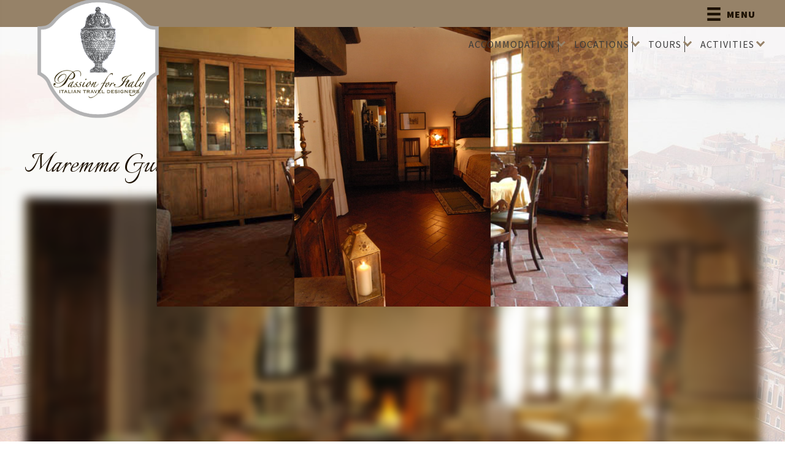

--- FILE ---
content_type: text/html; charset=UTF-8
request_url: https://pfitravel.com/accommodation/historic-guesthouse-maremma-tuscany-643/
body_size: 21952
content:
<!DOCTYPE html>
<html lang="en-AU">
<head >
<meta charset="UTF-8" />
<script>
var gform;gform||(document.addEventListener("gform_main_scripts_loaded",function(){gform.scriptsLoaded=!0}),document.addEventListener("gform/theme/scripts_loaded",function(){gform.themeScriptsLoaded=!0}),window.addEventListener("DOMContentLoaded",function(){gform.domLoaded=!0}),gform={domLoaded:!1,scriptsLoaded:!1,themeScriptsLoaded:!1,isFormEditor:()=>"function"==typeof InitializeEditor,callIfLoaded:function(o){return!(!gform.domLoaded||!gform.scriptsLoaded||!gform.themeScriptsLoaded&&!gform.isFormEditor()||(gform.isFormEditor()&&console.warn("The use of gform.initializeOnLoaded() is deprecated in the form editor context and will be removed in Gravity Forms 3.1."),o(),0))},initializeOnLoaded:function(o){gform.callIfLoaded(o)||(document.addEventListener("gform_main_scripts_loaded",()=>{gform.scriptsLoaded=!0,gform.callIfLoaded(o)}),document.addEventListener("gform/theme/scripts_loaded",()=>{gform.themeScriptsLoaded=!0,gform.callIfLoaded(o)}),window.addEventListener("DOMContentLoaded",()=>{gform.domLoaded=!0,gform.callIfLoaded(o)}))},hooks:{action:{},filter:{}},addAction:function(o,r,e,t){gform.addHook("action",o,r,e,t)},addFilter:function(o,r,e,t){gform.addHook("filter",o,r,e,t)},doAction:function(o){gform.doHook("action",o,arguments)},applyFilters:function(o){return gform.doHook("filter",o,arguments)},removeAction:function(o,r){gform.removeHook("action",o,r)},removeFilter:function(o,r,e){gform.removeHook("filter",o,r,e)},addHook:function(o,r,e,t,n){null==gform.hooks[o][r]&&(gform.hooks[o][r]=[]);var d=gform.hooks[o][r];null==n&&(n=r+"_"+d.length),gform.hooks[o][r].push({tag:n,callable:e,priority:t=null==t?10:t})},doHook:function(r,o,e){var t;if(e=Array.prototype.slice.call(e,1),null!=gform.hooks[r][o]&&((o=gform.hooks[r][o]).sort(function(o,r){return o.priority-r.priority}),o.forEach(function(o){"function"!=typeof(t=o.callable)&&(t=window[t]),"action"==r?t.apply(null,e):e[0]=t.apply(null,e)})),"filter"==r)return e[0]},removeHook:function(o,r,t,n){var e;null!=gform.hooks[o][r]&&(e=(e=gform.hooks[o][r]).filter(function(o,r,e){return!!(null!=n&&n!=o.tag||null!=t&&t!=o.priority)}),gform.hooks[o][r]=e)}});
</script>

<meta name="viewport" content="width=device-width, initial-scale=1" />
<meta name='robots' content='index, follow, max-image-preview:large, max-snippet:-1, max-video-preview:-1' />

<!-- Google Tag Manager for WordPress by gtm4wp.com -->
<script data-cfasync="false" data-pagespeed-no-defer>
	var gtm4wp_datalayer_name = "dataLayer";
	var dataLayer = dataLayer || [];
</script>
<!-- End Google Tag Manager for WordPress by gtm4wp.com -->
	<!-- This site is optimized with the Yoast SEO plugin v26.8 - https://yoast.com/product/yoast-seo-wordpress/ -->
	<title>Maremma Guesthouse 643 &#183; Passion For Italy Travel</title>
	<link rel="canonical" href="https://pfitravel.com/accommodation/historic-guesthouse-maremma-tuscany-643/" />
	<meta property="og:locale" content="en_US" />
	<meta property="og:type" content="article" />
	<meta property="og:title" content="Maremma Guesthouse 643 &#183; Passion For Italy Travel" />
	<meta property="og:description" content="This beautiful property is on a working estate in Maremma Tuscany and depending in which period you come here you could experience grape harvesting olive picking or cork harvesting." />
	<meta property="og:url" content="https://pfitravel.com/accommodation/historic-guesthouse-maremma-tuscany-643/" />
	<meta property="og:site_name" content="Passion For Italy Travel" />
	<meta property="article:modified_time" content="2020-02-02T07:09:28+00:00" />
	<meta property="og:image" content="https://i0.wp.com/pfitravel.com/wp-content/uploads/Maremma-Guesthouse-643.jpg?fit=650%2C423&ssl=1" />
	<meta property="og:image:width" content="650" />
	<meta property="og:image:height" content="423" />
	<meta property="og:image:type" content="image/jpeg" />
	<meta name="twitter:card" content="summary_large_image" />
	<meta name="twitter:label1" content="Est. reading time" />
	<meta name="twitter:data1" content="3 minutes" />
	<script type="application/ld+json" class="yoast-schema-graph">{"@context":"https://schema.org","@graph":[{"@type":"WebPage","@id":"https://pfitravel.com/accommodation/historic-guesthouse-maremma-tuscany-643/","url":"https://pfitravel.com/accommodation/historic-guesthouse-maremma-tuscany-643/","name":"Maremma Guesthouse 643 &#183; Passion For Italy Travel","isPartOf":{"@id":"https://pfitravel.com/#website"},"primaryImageOfPage":{"@id":"https://pfitravel.com/accommodation/historic-guesthouse-maremma-tuscany-643/#primaryimage"},"image":{"@id":"https://pfitravel.com/accommodation/historic-guesthouse-maremma-tuscany-643/#primaryimage"},"thumbnailUrl":"https://pfitravel.com/wp-content/uploads/Maremma-Guesthouse-643.jpg","datePublished":"2014-12-22T14:03:55+00:00","dateModified":"2020-02-02T07:09:28+00:00","breadcrumb":{"@id":"https://pfitravel.com/accommodation/historic-guesthouse-maremma-tuscany-643/#breadcrumb"},"inLanguage":"en-AU","potentialAction":[{"@type":"ReadAction","target":["https://pfitravel.com/accommodation/historic-guesthouse-maremma-tuscany-643/"]}]},{"@type":"ImageObject","inLanguage":"en-AU","@id":"https://pfitravel.com/accommodation/historic-guesthouse-maremma-tuscany-643/#primaryimage","url":"https://pfitravel.com/wp-content/uploads/Maremma-Guesthouse-643.jpg","contentUrl":"https://pfitravel.com/wp-content/uploads/Maremma-Guesthouse-643.jpg","width":650,"height":423,"caption":"Maremma Guesthouse 643"},{"@type":"BreadcrumbList","@id":"https://pfitravel.com/accommodation/historic-guesthouse-maremma-tuscany-643/#breadcrumb","itemListElement":[{"@type":"ListItem","position":1,"name":"Home","item":"https://pfitravel.com/"},{"@type":"ListItem","position":2,"name":"Accommodations","item":"https://pfitravel.com/accommodation/"},{"@type":"ListItem","position":3,"name":"Maremma Guesthouse 643"}]},{"@type":"WebSite","@id":"https://pfitravel.com/#website","url":"https://pfitravel.com/","name":"Passion For Italy Travel","description":"Italian Travel Designers, Travel Agency Italy, Italy Accommodation","publisher":{"@id":"https://pfitravel.com/#organization"},"potentialAction":[{"@type":"SearchAction","target":{"@type":"EntryPoint","urlTemplate":"https://pfitravel.com/?s={search_term_string}"},"query-input":{"@type":"PropertyValueSpecification","valueRequired":true,"valueName":"search_term_string"}}],"inLanguage":"en-AU"},{"@type":"Organization","@id":"https://pfitravel.com/#organization","name":"Passion For Italy Travel","url":"https://pfitravel.com/","logo":{"@type":"ImageObject","inLanguage":"en-AU","@id":"https://pfitravel.com/#/schema/logo/image/","url":"https://i2.wp.com/pfitravel.com/wp-content/uploads/PFI-logo-white.jpg?fit=1402%2C1402&ssl=1","contentUrl":"https://i2.wp.com/pfitravel.com/wp-content/uploads/PFI-logo-white.jpg?fit=1402%2C1402&ssl=1","width":1402,"height":1402,"caption":"Passion For Italy Travel"},"image":{"@id":"https://pfitravel.com/#/schema/logo/image/"}}]}</script>
	<!-- / Yoast SEO plugin. -->


<link rel='dns-prefetch' href='//player.vimeo.com' />
<link rel='dns-prefetch' href='//w.soundcloud.com' />
<link rel='dns-prefetch' href='//kit.fontawesome.com' />
<link rel='dns-prefetch' href='//cdnjs.cloudflare.com' />
<link rel='dns-prefetch' href='//fonts.googleapis.com' />
<link href='https://fonts.gstatic.com' crossorigin rel='preconnect' />
<link rel="alternate" title="oEmbed (JSON)" type="application/json+oembed" href="https://pfitravel.com/wp-json/oembed/1.0/embed?url=https%3A%2F%2Fpfitravel.com%2Faccommodation%2Fhistoric-guesthouse-maremma-tuscany-643%2F" />
<link rel="alternate" title="oEmbed (XML)" type="text/xml+oembed" href="https://pfitravel.com/wp-json/oembed/1.0/embed?url=https%3A%2F%2Fpfitravel.com%2Faccommodation%2Fhistoric-guesthouse-maremma-tuscany-643%2F&#038;format=xml" />
<link rel="preload" href="https://cdnjs.cloudflare.com/ajax/libs/foundicons/3.0.0/foundation-icons.woff" as="font" type="font/woff2" crossorigin="anonymous">
<style id='wp-img-auto-sizes-contain-inline-css'>
img:is([sizes=auto i],[sizes^="auto," i]){contain-intrinsic-size:3000px 1500px}
/*# sourceURL=wp-img-auto-sizes-contain-inline-css */
</style>
<link rel='stylesheet' id='passion-for-italy-css' href='https://pfitravel.com/wp-content/themes/genesis-child/style.css?ver=3.1.0' media='all' />
<style id='wp-emoji-styles-inline-css'>

	img.wp-smiley, img.emoji {
		display: inline !important;
		border: none !important;
		box-shadow: none !important;
		height: 1em !important;
		width: 1em !important;
		margin: 0 0.07em !important;
		vertical-align: -0.1em !important;
		background: none !important;
		padding: 0 !important;
	}
/*# sourceURL=wp-emoji-styles-inline-css */
</style>
<link rel='stylesheet' id='wp-block-library-css' href='https://pfitravel.com/wp-includes/css/dist/block-library/style.min.css?ver=6.9' media='all' />
<style id='global-styles-inline-css'>
:root{--wp--preset--aspect-ratio--square: 1;--wp--preset--aspect-ratio--4-3: 4/3;--wp--preset--aspect-ratio--3-4: 3/4;--wp--preset--aspect-ratio--3-2: 3/2;--wp--preset--aspect-ratio--2-3: 2/3;--wp--preset--aspect-ratio--16-9: 16/9;--wp--preset--aspect-ratio--9-16: 9/16;--wp--preset--color--black: #000000;--wp--preset--color--cyan-bluish-gray: #abb8c3;--wp--preset--color--white: #ffffff;--wp--preset--color--pale-pink: #f78da7;--wp--preset--color--vivid-red: #cf2e2e;--wp--preset--color--luminous-vivid-orange: #ff6900;--wp--preset--color--luminous-vivid-amber: #fcb900;--wp--preset--color--light-green-cyan: #7bdcb5;--wp--preset--color--vivid-green-cyan: #00d084;--wp--preset--color--pale-cyan-blue: #8ed1fc;--wp--preset--color--vivid-cyan-blue: #0693e3;--wp--preset--color--vivid-purple: #9b51e0;--wp--preset--color--theme-primary: #0073e5;--wp--preset--color--theme-secondary: #0073e5;--wp--preset--gradient--vivid-cyan-blue-to-vivid-purple: linear-gradient(135deg,rgb(6,147,227) 0%,rgb(155,81,224) 100%);--wp--preset--gradient--light-green-cyan-to-vivid-green-cyan: linear-gradient(135deg,rgb(122,220,180) 0%,rgb(0,208,130) 100%);--wp--preset--gradient--luminous-vivid-amber-to-luminous-vivid-orange: linear-gradient(135deg,rgb(252,185,0) 0%,rgb(255,105,0) 100%);--wp--preset--gradient--luminous-vivid-orange-to-vivid-red: linear-gradient(135deg,rgb(255,105,0) 0%,rgb(207,46,46) 100%);--wp--preset--gradient--very-light-gray-to-cyan-bluish-gray: linear-gradient(135deg,rgb(238,238,238) 0%,rgb(169,184,195) 100%);--wp--preset--gradient--cool-to-warm-spectrum: linear-gradient(135deg,rgb(74,234,220) 0%,rgb(151,120,209) 20%,rgb(207,42,186) 40%,rgb(238,44,130) 60%,rgb(251,105,98) 80%,rgb(254,248,76) 100%);--wp--preset--gradient--blush-light-purple: linear-gradient(135deg,rgb(255,206,236) 0%,rgb(152,150,240) 100%);--wp--preset--gradient--blush-bordeaux: linear-gradient(135deg,rgb(254,205,165) 0%,rgb(254,45,45) 50%,rgb(107,0,62) 100%);--wp--preset--gradient--luminous-dusk: linear-gradient(135deg,rgb(255,203,112) 0%,rgb(199,81,192) 50%,rgb(65,88,208) 100%);--wp--preset--gradient--pale-ocean: linear-gradient(135deg,rgb(255,245,203) 0%,rgb(182,227,212) 50%,rgb(51,167,181) 100%);--wp--preset--gradient--electric-grass: linear-gradient(135deg,rgb(202,248,128) 0%,rgb(113,206,126) 100%);--wp--preset--gradient--midnight: linear-gradient(135deg,rgb(2,3,129) 0%,rgb(40,116,252) 100%);--wp--preset--font-size--small: 12px;--wp--preset--font-size--medium: 20px;--wp--preset--font-size--large: 20px;--wp--preset--font-size--x-large: 42px;--wp--preset--font-size--normal: 18px;--wp--preset--font-size--larger: 24px;--wp--preset--spacing--20: 0.44rem;--wp--preset--spacing--30: 0.67rem;--wp--preset--spacing--40: 1rem;--wp--preset--spacing--50: 1.5rem;--wp--preset--spacing--60: 2.25rem;--wp--preset--spacing--70: 3.38rem;--wp--preset--spacing--80: 5.06rem;--wp--preset--shadow--natural: 6px 6px 9px rgba(0, 0, 0, 0.2);--wp--preset--shadow--deep: 12px 12px 50px rgba(0, 0, 0, 0.4);--wp--preset--shadow--sharp: 6px 6px 0px rgba(0, 0, 0, 0.2);--wp--preset--shadow--outlined: 6px 6px 0px -3px rgb(255, 255, 255), 6px 6px rgb(0, 0, 0);--wp--preset--shadow--crisp: 6px 6px 0px rgb(0, 0, 0);}:where(.is-layout-flex){gap: 0.5em;}:where(.is-layout-grid){gap: 0.5em;}body .is-layout-flex{display: flex;}.is-layout-flex{flex-wrap: wrap;align-items: center;}.is-layout-flex > :is(*, div){margin: 0;}body .is-layout-grid{display: grid;}.is-layout-grid > :is(*, div){margin: 0;}:where(.wp-block-columns.is-layout-flex){gap: 2em;}:where(.wp-block-columns.is-layout-grid){gap: 2em;}:where(.wp-block-post-template.is-layout-flex){gap: 1.25em;}:where(.wp-block-post-template.is-layout-grid){gap: 1.25em;}.has-black-color{color: var(--wp--preset--color--black) !important;}.has-cyan-bluish-gray-color{color: var(--wp--preset--color--cyan-bluish-gray) !important;}.has-white-color{color: var(--wp--preset--color--white) !important;}.has-pale-pink-color{color: var(--wp--preset--color--pale-pink) !important;}.has-vivid-red-color{color: var(--wp--preset--color--vivid-red) !important;}.has-luminous-vivid-orange-color{color: var(--wp--preset--color--luminous-vivid-orange) !important;}.has-luminous-vivid-amber-color{color: var(--wp--preset--color--luminous-vivid-amber) !important;}.has-light-green-cyan-color{color: var(--wp--preset--color--light-green-cyan) !important;}.has-vivid-green-cyan-color{color: var(--wp--preset--color--vivid-green-cyan) !important;}.has-pale-cyan-blue-color{color: var(--wp--preset--color--pale-cyan-blue) !important;}.has-vivid-cyan-blue-color{color: var(--wp--preset--color--vivid-cyan-blue) !important;}.has-vivid-purple-color{color: var(--wp--preset--color--vivid-purple) !important;}.has-black-background-color{background-color: var(--wp--preset--color--black) !important;}.has-cyan-bluish-gray-background-color{background-color: var(--wp--preset--color--cyan-bluish-gray) !important;}.has-white-background-color{background-color: var(--wp--preset--color--white) !important;}.has-pale-pink-background-color{background-color: var(--wp--preset--color--pale-pink) !important;}.has-vivid-red-background-color{background-color: var(--wp--preset--color--vivid-red) !important;}.has-luminous-vivid-orange-background-color{background-color: var(--wp--preset--color--luminous-vivid-orange) !important;}.has-luminous-vivid-amber-background-color{background-color: var(--wp--preset--color--luminous-vivid-amber) !important;}.has-light-green-cyan-background-color{background-color: var(--wp--preset--color--light-green-cyan) !important;}.has-vivid-green-cyan-background-color{background-color: var(--wp--preset--color--vivid-green-cyan) !important;}.has-pale-cyan-blue-background-color{background-color: var(--wp--preset--color--pale-cyan-blue) !important;}.has-vivid-cyan-blue-background-color{background-color: var(--wp--preset--color--vivid-cyan-blue) !important;}.has-vivid-purple-background-color{background-color: var(--wp--preset--color--vivid-purple) !important;}.has-black-border-color{border-color: var(--wp--preset--color--black) !important;}.has-cyan-bluish-gray-border-color{border-color: var(--wp--preset--color--cyan-bluish-gray) !important;}.has-white-border-color{border-color: var(--wp--preset--color--white) !important;}.has-pale-pink-border-color{border-color: var(--wp--preset--color--pale-pink) !important;}.has-vivid-red-border-color{border-color: var(--wp--preset--color--vivid-red) !important;}.has-luminous-vivid-orange-border-color{border-color: var(--wp--preset--color--luminous-vivid-orange) !important;}.has-luminous-vivid-amber-border-color{border-color: var(--wp--preset--color--luminous-vivid-amber) !important;}.has-light-green-cyan-border-color{border-color: var(--wp--preset--color--light-green-cyan) !important;}.has-vivid-green-cyan-border-color{border-color: var(--wp--preset--color--vivid-green-cyan) !important;}.has-pale-cyan-blue-border-color{border-color: var(--wp--preset--color--pale-cyan-blue) !important;}.has-vivid-cyan-blue-border-color{border-color: var(--wp--preset--color--vivid-cyan-blue) !important;}.has-vivid-purple-border-color{border-color: var(--wp--preset--color--vivid-purple) !important;}.has-vivid-cyan-blue-to-vivid-purple-gradient-background{background: var(--wp--preset--gradient--vivid-cyan-blue-to-vivid-purple) !important;}.has-light-green-cyan-to-vivid-green-cyan-gradient-background{background: var(--wp--preset--gradient--light-green-cyan-to-vivid-green-cyan) !important;}.has-luminous-vivid-amber-to-luminous-vivid-orange-gradient-background{background: var(--wp--preset--gradient--luminous-vivid-amber-to-luminous-vivid-orange) !important;}.has-luminous-vivid-orange-to-vivid-red-gradient-background{background: var(--wp--preset--gradient--luminous-vivid-orange-to-vivid-red) !important;}.has-very-light-gray-to-cyan-bluish-gray-gradient-background{background: var(--wp--preset--gradient--very-light-gray-to-cyan-bluish-gray) !important;}.has-cool-to-warm-spectrum-gradient-background{background: var(--wp--preset--gradient--cool-to-warm-spectrum) !important;}.has-blush-light-purple-gradient-background{background: var(--wp--preset--gradient--blush-light-purple) !important;}.has-blush-bordeaux-gradient-background{background: var(--wp--preset--gradient--blush-bordeaux) !important;}.has-luminous-dusk-gradient-background{background: var(--wp--preset--gradient--luminous-dusk) !important;}.has-pale-ocean-gradient-background{background: var(--wp--preset--gradient--pale-ocean) !important;}.has-electric-grass-gradient-background{background: var(--wp--preset--gradient--electric-grass) !important;}.has-midnight-gradient-background{background: var(--wp--preset--gradient--midnight) !important;}.has-small-font-size{font-size: var(--wp--preset--font-size--small) !important;}.has-medium-font-size{font-size: var(--wp--preset--font-size--medium) !important;}.has-large-font-size{font-size: var(--wp--preset--font-size--large) !important;}.has-x-large-font-size{font-size: var(--wp--preset--font-size--x-large) !important;}
/*# sourceURL=global-styles-inline-css */
</style>

<style id='classic-theme-styles-inline-css'>
/*! This file is auto-generated */
.wp-block-button__link{color:#fff;background-color:#32373c;border-radius:9999px;box-shadow:none;text-decoration:none;padding:calc(.667em + 2px) calc(1.333em + 2px);font-size:1.125em}.wp-block-file__button{background:#32373c;color:#fff;text-decoration:none}
/*# sourceURL=/wp-includes/css/classic-themes.min.css */
</style>
<link rel='stylesheet' id='wp-components-css' href='https://pfitravel.com/wp-includes/css/dist/components/style.min.css?ver=6.9' media='all' />
<link rel='stylesheet' id='wp-preferences-css' href='https://pfitravel.com/wp-includes/css/dist/preferences/style.min.css?ver=6.9' media='all' />
<link rel='stylesheet' id='wp-block-editor-css' href='https://pfitravel.com/wp-includes/css/dist/block-editor/style.min.css?ver=6.9' media='all' />
<link rel='stylesheet' id='popup-maker-block-library-style-css' href='https://pfitravel.com/wp-content/plugins/popup-maker/dist/packages/block-library-style.css?ver=dbea705cfafe089d65f1' media='all' />
<link rel='stylesheet' id='theme-my-login-css' href='https://pfitravel.com/wp-content/plugins/theme-my-login/assets/styles/theme-my-login.min.css?ver=7.1.14' media='all' />
<link rel='stylesheet' id='widgetopts-styles-css' href='https://pfitravel.com/wp-content/plugins/widget-options/assets/css/widget-options.css?ver=4.1.3' media='all' />
<link rel='stylesheet' id='dashicons-css' href='https://pfitravel.com/wp-includes/css/dashicons.min.css?ver=6.9' media='all' />
<link rel='stylesheet' id='ultimate-icons-css' href='https://pfitravel.com/wp-content/uploads/bb-plugin/icons/ultimate-icons/style.css?ver=2.7.1' media='all' />
<link rel='stylesheet' id='foundation-icons-css' href='https://cdnjs.cloudflare.com/ajax/libs/foundicons/3.0.0/foundation-icons.css?ver=2.7.1' media='all' />
<link rel='stylesheet' id='fl-builder-layout-bundle-7a2dff391d62dea82070e592e36857e9-css' href='https://pfitravel.com/wp-content/uploads/bb-plugin/cache/7a2dff391d62dea82070e592e36857e9-layout-bundle.css?ver=2.7.1-1.4.6' media='all' />
<link rel='stylesheet' id='passion-for-italy-fonts-css' href='https://fonts.googleapis.com/css?family=Source+Sans+Pro%3A400%2C400i%2C600%2C700&#038;display=swap&#038;ver=3.1.0' media='all' />
<link rel='stylesheet' id='posbiz-custom-style-css' href='https://pfitravel.com/wp-content/themes/genesis-child/custom/custom.css?ver=6.9' media='all' />
<link rel='stylesheet' id='custom-genesis-sample-fonts-css' href='//fonts.googleapis.com/css?family=Italianno%7CSource+Sans+Pro%3A400%2C600%2C700%2C900&#038;display=swap&#038;ver=6.9' media='all' />
<link rel='stylesheet' id='passion-for-italy-gutenberg-css' href='https://pfitravel.com/wp-content/themes/genesis-child/lib/gutenberg/front-end.css?ver=3.1.0' media='all' />
<style id='passion-for-italy-gutenberg-inline-css'>
.ab-block-post-grid .ab-post-grid-items h2 a:hover {
	color: #0073e5;
}

.site-container .wp-block-button .wp-block-button__link {
	background-color: #0073e5;
}

.wp-block-button .wp-block-button__link:not(.has-background),
.wp-block-button .wp-block-button__link:not(.has-background):focus,
.wp-block-button .wp-block-button__link:not(.has-background):hover {
	color: #ffffff;
}

.site-container .wp-block-button.is-style-outline .wp-block-button__link {
	color: #0073e5;
}

.site-container .wp-block-button.is-style-outline .wp-block-button__link:focus,
.site-container .wp-block-button.is-style-outline .wp-block-button__link:hover {
	color: #2396ff;
}		.site-container .has-small-font-size {
			font-size: 12px;
		}		.site-container .has-normal-font-size {
			font-size: 18px;
		}		.site-container .has-large-font-size {
			font-size: 20px;
		}		.site-container .has-larger-font-size {
			font-size: 24px;
		}		.site-container .has-theme-primary-color,
		.site-container .wp-block-button .wp-block-button__link.has-theme-primary-color,
		.site-container .wp-block-button.is-style-outline .wp-block-button__link.has-theme-primary-color {
			color: #0073e5;
		}

		.site-container .has-theme-primary-background-color,
		.site-container .wp-block-button .wp-block-button__link.has-theme-primary-background-color,
		.site-container .wp-block-pullquote.is-style-solid-color.has-theme-primary-background-color {
			background-color: #0073e5;
		}		.site-container .has-theme-secondary-color,
		.site-container .wp-block-button .wp-block-button__link.has-theme-secondary-color,
		.site-container .wp-block-button.is-style-outline .wp-block-button__link.has-theme-secondary-color {
			color: #0073e5;
		}

		.site-container .has-theme-secondary-background-color,
		.site-container .wp-block-button .wp-block-button__link.has-theme-secondary-background-color,
		.site-container .wp-block-pullquote.is-style-solid-color.has-theme-secondary-background-color {
			background-color: #0073e5;
		}
/*# sourceURL=passion-for-italy-gutenberg-inline-css */
</style>
<link rel='stylesheet' id='pp-animate-css' href='https://pfitravel.com/wp-content/plugins/bbpowerpack/assets/css/animate.min.css?ver=3.5.1' media='all' />
<link rel='stylesheet' id='fl-builder-google-fonts-3942a1675d8aae5eda99cef03007b681-css' href='//fonts.googleapis.com/css?family=Lato%3A900%7CItalianno%3A400&#038;ver=6.9' media='all' />
<script src="https://pfitravel.com/wp-includes/js/jquery/jquery.min.js?ver=3.7.1" id="jquery-core-js"></script>
<script src="https://pfitravel.com/wp-includes/js/jquery/jquery-migrate.min.js?ver=3.4.1" id="jquery-migrate-js"></script>
<script src="https://pfitravel.com/wp-includes/js/imagesloaded.min.js?ver=6.9" id="imagesloaded-js"></script>
<script src="https://kit.fontawesome.com/6212bbd1a0.js?ver=6.9" id="fa5-kit-js"></script>
<link rel="https://api.w.org/" href="https://pfitravel.com/wp-json/" /><link rel="alternate" title="JSON" type="application/json" href="https://pfitravel.com/wp-json/wp/v2/accommodation/9638" /><link rel="EditURI" type="application/rsd+xml" title="RSD" href="https://pfitravel.com/xmlrpc.php?rsd" />
<link rel='shortlink' href='https://pfitravel.com/?p=9638' />
<meta property="fb:app_id" content="443627439727407" />		<script>
			var bb_powerpack = {
				version: '2.40.7',
				getAjaxUrl: function() { return atob( 'aHR0cHM6Ly9wZml0cmF2ZWwuY29tL3dwLWFkbWluL2FkbWluLWFqYXgucGhw' ); },
				callback: function() {},
				mapMarkerData: {},
				post_id: '9638',
				search_term: '',
				current_page: 'https://pfitravel.com/accommodation/historic-guesthouse-maremma-tuscany-643/',
				conditionals: {
					is_front_page: false,
					is_home: false,
					is_archive: false,
					current_post_type: '',
					is_tax: false,
										is_author: false,
					current_author: false,
					is_search: false,
									}
			};
		</script>
		            <script type="text/javascript"><!--
                                function powerpress_pinw(pinw_url){window.open(pinw_url, 'PowerPressPlayer','toolbar=0,status=0,resizable=1,width=460,height=320');	return false;}
                //-->

                // tabnab protection
                window.addEventListener('load', function () {
                    // make all links have rel="noopener noreferrer"
                    document.querySelectorAll('a[target="_blank"]').forEach(link => {
                        link.setAttribute('rel', 'noopener noreferrer');
                    });
                });
            </script>
            
<!-- Google Tag Manager for WordPress by gtm4wp.com -->
<!-- GTM Container placement set to automatic -->
<script data-cfasync="false" data-pagespeed-no-defer>
	var dataLayer_content = {"visitorLoginState":"logged-out","visitorType":"visitor-logged-out","visitorEmail":"","visitorEmailHash":"","visitorRegistrationDate":"","visitorUsername":"","visitorIP":"18.222.108.79","pageTitle":"Maremma Guesthouse 643 &#183; Passion For Italy Travel","pagePostType":"accommodation","pagePostType2":"single-accommodation","pagePostAuthorID":10,"pagePostAuthor":"Gemma Green Close","pagePostDate":"December 22, 2014","pagePostDateYear":2014,"pagePostDateMonth":12,"pagePostDateDay":22,"pagePostDateDayName":"Monday","pagePostDateHour":14,"pagePostDateMinute":3,"pagePostDateIso":"2014-12-22T14:03:55+10:00","pagePostDateUnix":1419257035,"pagePostTerms":{"interest":["City"],"location":["Tuscany"],"room":["Bed & Breakfast"],"meta":{"pyre_sidebar_position":"default","location_title":"Location","facilities_list":"a:1:{i:0;s:13:\"Swimming Pool\";}","gallery":"a:11:{i:0;s:5:\"21514\";i:1;s:5:\"21524\";i:2;s:5:\"21523\";i:3;s:5:\"21522\";i:4;s:5:\"21521\";i:5;s:5:\"21520\";i:6;s:5:\"21519\";i:7;s:5:\"21518\";i:8;s:5:\"21517\";i:9;s:5:\"21516\";i:10;s:5:\"21515\";}","beds":"1-2","sleeps":"2-4","bathrooms":1,"location_description":"","location_read_more_link":"","location_map_image":"","available_rooms_title":"","available_rooms":0,"dfiFeatured":"a:1:{i:0;s:0:\"\";}","slide_template":"default","pyre_video":"","pyre_full_width":"no","pyre_display_header":"yes","pyre_transparent_header":"default","pyre_displayed_menu":"default","pyre_display_footer":"default","pyre_display_copyright":"default","pyre_fimg_width":"","pyre_fimg_height":"","pyre_image_rollover_icons":"linkzoom","pyre_link_icon_url":"","pyre_related_posts":"default","pyre_slider_position":"default","pyre_slider_type":"no","pyre_slider":0,"pyre_wooslider":0,"pyre_flexslider":0,"pyre_revslider":0,"pyre_elasticslider":0,"pyre_fallback":"","pyre_page_bg_layout":"default","pyre_page_bg":"","pyre_page_bg_color":"","pyre_page_bg_full":"no","pyre_page_bg_repeat":"repeat","pyre_wide_page_bg":"","pyre_wide_page_bg_color":"","pyre_wide_page_bg_full":"no","pyre_wide_page_bg_repeat":"repeat","pyre_header_bg":"","pyre_header_bg_color":"","pyre_header_bg_full":"no","pyre_header_bg_repeat":"repeat","pyre_page_title":"default","pyre_page_title_text":"no","pyre_page_title_custom_text":"","pyre_page_title_custom_subheader":"","pyre_page_title_height":"","pyre_page_title_bar_bg":"","pyre_page_title_bar_bg_retina":"","pyre_page_title_bar_bg_full":"default","pyre_page_title_bar_bg_color":"","pyre_page_title_bg_parallax":"default","sbg_selected_sidebar":"a:1:{i:0;s:1:\"0\";}","sbg_selected_sidebar_replacement":"a:1:{i:0;s:1:\"0\";}","values":"$$$"}},"browserName":"","browserVersion":"","browserEngineName":"","browserEngineVersion":"","osName":"","osVersion":"","deviceType":"bot","deviceManufacturer":"","deviceModel":"","postCountOnPage":1,"postCountTotal":1,"postID":9638,"postFormat":"standard"};
	dataLayer.push( dataLayer_content );
</script>
<script data-cfasync="false" data-pagespeed-no-defer>
(function(w,d,s,l,i){w[l]=w[l]||[];w[l].push({'gtm.start':
new Date().getTime(),event:'gtm.js'});var f=d.getElementsByTagName(s)[0],
j=d.createElement(s),dl=l!='dataLayer'?'&l='+l:'';j.async=true;j.src=
'//www.googletagmanager.com/gtm.js?id='+i+dl;f.parentNode.insertBefore(j,f);
})(window,document,'script','dataLayer','GTM-KK699BW');
</script>
<!-- End Google Tag Manager for WordPress by gtm4wp.com -->
<style type="text/css" xmlns="http://www.w3.org/1999/html">

/*
PowerPress subscribe sidebar widget
*/
.widget-area .widget_powerpress_subscribe h2,
.widget-area .widget_powerpress_subscribe h3,
.widget-area .widget_powerpress_subscribe h4,
.widget_powerpress_subscribe h2,
.widget_powerpress_subscribe h3,
.widget_powerpress_subscribe h4 {
	margin-bottom: 0;
	padding-bottom: 0;
}
</style>
			<style id="wpsp-style-frontend"></style>
			<link rel="icon" href="https://pfitravel.com/wp-content/uploads/cropped-PFI-logo-white-32x32.png" sizes="32x32" />
<link rel="icon" href="https://pfitravel.com/wp-content/uploads/cropped-PFI-logo-white-192x192.png" sizes="192x192" />
<link rel="apple-touch-icon" href="https://pfitravel.com/wp-content/uploads/cropped-PFI-logo-white-180x180.png" />
<meta name="msapplication-TileImage" content="https://pfitravel.com/wp-content/uploads/cropped-PFI-logo-white-270x270.png" />
		<style id="wp-custom-css">
			.cs-main-form .gf_progressbar_title {
    font-family:"Source Sans Pro", sans-serif;
    font-size:30px !important;

}

.pricing-custom .ginput_quantity {
    width: 100% !important;
}

.pricing-custom .ginput_product_price_label,
.pricing-custom .ginput_quantity_label,
.pricing-custom .ginput_product_price,
.hide-me{
    display:none !important;
}

.archive-description .entry-title, .archive-title, .author-box-title {
    font-size: 20px;
    font-weight: 600;
    margin-bottom: 10px;
    font-size: 60px;
    font-weight: 400;
    text-transform: capitalize;
}		</style>
		<link rel='stylesheet' id='gforms_reset_css-css' href='https://pfitravel.com/wp-content/plugins/gravityforms/legacy/css/formreset.min.css?ver=2.9.26' media='all' />
<link rel='stylesheet' id='gforms_datepicker_css-css' href='https://pfitravel.com/wp-content/plugins/gravityforms/legacy/css/datepicker.min.css?ver=2.9.26' media='all' />
<link rel='stylesheet' id='gforms_formsmain_css-css' href='https://pfitravel.com/wp-content/plugins/gravityforms/legacy/css/formsmain.min.css?ver=2.9.26' media='all' />
<link rel='stylesheet' id='gforms_ready_class_css-css' href='https://pfitravel.com/wp-content/plugins/gravityforms/legacy/css/readyclass.min.css?ver=2.9.26' media='all' />
<link rel='stylesheet' id='gforms_browsers_css-css' href='https://pfitravel.com/wp-content/plugins/gravityforms/legacy/css/browsers.min.css?ver=2.9.26' media='all' />
</head>
<body data-rsssl=1 class="wp-singular accommodation-template-default single single-accommodation postid-9638 single-format-standard wp-embed-responsive wp-theme-genesis wp-child-theme-genesis-child wp-schema-pro-2.10.6 fl-theme-builder-footer fl-theme-builder-footer-footer fl-theme-builder-header fl-theme-builder-header-header fl-theme-builder-part fl-theme-builder-part-cta-book-a-travel header-full-width full-width-content genesis-breadcrumbs-hidden genesis-footer-widgets-hidden has-no-blocks">
<!-- GTM Container placement set to automatic -->
<!-- Google Tag Manager (noscript) -->
				<noscript><iframe src="https://www.googletagmanager.com/ns.html?id=GTM-KK699BW" height="0" width="0" style="display:none;visibility:hidden" aria-hidden="true"></iframe></noscript>
<!-- End Google Tag Manager (noscript) -->
<!-- GTM Container placement set to automatic -->
<!-- Google Tag Manager (noscript) --><div class="site-container"><ul class="genesis-skip-link"><li><a href="#genesis-content" class="screen-reader-shortcut"> Skip to main content</a></li></ul><header class="fl-builder-content fl-builder-content-3729 fl-builder-global-templates-locked" data-post-id="3729" data-type="header" data-sticky="1" data-sticky-on="" data-sticky-breakpoint="medium" data-shrink="0" data-overlay="0" data-overlay-bg="transparent" data-shrink-image-height="50px" role="banner" itemscope="itemscope" itemtype="http://schema.org/WPHeader"><div class="fl-row fl-row-full-width fl-row-bg-color fl-node-5dfac4bd5de6d fl-row-default-height fl-row-align-center" data-node="5dfac4bd5de6d">
	<div class="fl-row-content-wrap">
		<div class="uabb-row-separator uabb-top-row-separator" >
</div>
						<div class="fl-row-content fl-row-fixed-width fl-node-content">
		
<div class="fl-col-group fl-node-5dfac4bd60ee6" data-node="5dfac4bd60ee6">
			<div class="fl-col fl-node-5dfac4db5c872 fl-visible-desktop fl-visible-large fl-visible-medium" data-node="5dfac4db5c872">
	<div class="fl-col-content fl-node-content">		<div class="fl-module fl-module-uabb-advanced-menu fl-node-5de9ca7e39b8c fl-visible-desktop fl-visible-large fl-visible-medium" data-node="5de9ca7e39b8c">
	<div class="fl-module-content fl-node-content">
			<div class="uabb-creative-menu
	 uabb-creative-menu-accordion-collapse	uabb-menu-default">
		<div class="uabb-creative-menu-mobile-toggle-container"><div class="uabb-creative-menu-mobile-toggle hamburger-label" tabindex="0"><div class="uabb-svg-container"><svg title="uabb-menu-toggle" version="1.1" class="hamburger-menu" xmlns="https://www.w3.org/2000/svg" xmlns:xlink="https://www.w3.org/1999/xlink" viewBox="0 0 50 50">
<rect class="uabb-hamburger-menu-top" width="50" height="10"/>
<rect class="uabb-hamburger-menu-middle" y="20" width="50" height="10"/>
<rect class="uabb-hamburger-menu-bottom" y="40" width="50" height="10"/>
</svg>
</div><span class="uabb-creative-menu-mobile-toggle-label">Menu</span></div></div>			<div class="uabb-clear"></div>
					<ul id="menu-primary-navigation" class="menu uabb-creative-menu-horizontal uabb-toggle-arrows"><li id="menu-item-967" class="first menu-item menu-item-type-post_type menu-item-object-page menu-item-home uabb-creative-menu uabb-cm-style"><a href="https://pfitravel.com/"><span class="menu-item-text">Home</span></a></li>
<li id="menu-item-3710" class="menu-item menu-item-type-post_type menu-item-object-page menu-item-has-children uabb-has-submenu uabb-creative-menu uabb-cm-style" aria-haspopup="true"><div class="uabb-has-submenu-container"><a href="https://pfitravel.com/our-service/"><span class="menu-item-text">Our Service<span class="uabb-menu-toggle"></span></span></a></div>
<ul class="sub-menu">
	<li id="menu-item-5249" class="menu-item menu-item-type-post_type menu-item-object-page uabb-creative-menu uabb-cm-style"><a href="https://pfitravel.com/italian-travel-design/"><span class="menu-item-text">Travel Design</span></a></li>
	<li id="menu-item-5248" class="menu-item menu-item-type-post_type menu-item-object-page uabb-creative-menu uabb-cm-style"><a href="https://pfitravel.com/why-book-pfi-travel-italy/"><span class="menu-item-text">Why You Need Us?</span></a></li>
</ul>
</li>
<li id="menu-item-5245" class="menu-item menu-item-type-post_type menu-item-object-page uabb-creative-menu uabb-cm-style"><a href="https://pfitravel.com/meet-our-passion-for-italy-team/"><span class="menu-item-text">Team PFI</span></a></li>
<li id="menu-item-3721" class="menu-item menu-item-type-post_type menu-item-object-page uabb-creative-menu uabb-cm-style"><a href="https://pfitravel.com/reviews/"><span class="menu-item-text">Reviews</span></a></li>
<li id="menu-item-3717" class="menu-item menu-item-type-post_type menu-item-object-page uabb-creative-menu uabb-cm-style"><a href="https://pfitravel.com/blog/"><span class="menu-item-text">Podcasts</span></a></li>
<li id="menu-item-28550" class="menu-item menu-item-type-post_type menu-item-object-page uabb-creative-menu uabb-cm-style"><a href="https://pfitravel.com/map/"><span class="menu-item-text">Map</span></a></li>
<li id="menu-item-3718" class="menu-item menu-item-type-post_type menu-item-object-page uabb-creative-menu uabb-cm-style"><a href="https://pfitravel.com/contact-us/"><span class="menu-item-text">Contact</span></a></li>
</ul>	</div>

	<div class="uabb-creative-menu-mobile-toggle-container"><div class="uabb-creative-menu-mobile-toggle hamburger-label" tabindex="0"><div class="uabb-svg-container"><svg title="uabb-menu-toggle" version="1.1" class="hamburger-menu" xmlns="https://www.w3.org/2000/svg" xmlns:xlink="https://www.w3.org/1999/xlink" viewBox="0 0 50 50">
<rect class="uabb-hamburger-menu-top" width="50" height="10"/>
<rect class="uabb-hamburger-menu-middle" y="20" width="50" height="10"/>
<rect class="uabb-hamburger-menu-bottom" y="40" width="50" height="10"/>
</svg>
</div><span class="uabb-creative-menu-mobile-toggle-label">Menu</span></div></div>			<div class="uabb-creative-menu
			 uabb-creative-menu-accordion-collapse			off-canvas">
				<div class="uabb-clear"></div>
				<div class="uabb-off-canvas-menu uabb-menu-left"> <div class="uabb-menu-close-btn">×</div>						<ul id="menu-primary-navigation-1" class="menu uabb-creative-menu-horizontal uabb-toggle-arrows"><li id="menu-item-967" class="first menu-item menu-item-type-post_type menu-item-object-page menu-item-home uabb-creative-menu uabb-cm-style"><a href="https://pfitravel.com/"><span class="menu-item-text">Home</span></a></li>
<li id="menu-item-3710" class="menu-item menu-item-type-post_type menu-item-object-page menu-item-has-children uabb-has-submenu uabb-creative-menu uabb-cm-style" aria-haspopup="true"><div class="uabb-has-submenu-container"><a href="https://pfitravel.com/our-service/"><span class="menu-item-text">Our Service<span class="uabb-menu-toggle"></span></span></a></div>
<ul class="sub-menu">
	<li id="menu-item-5249" class="menu-item menu-item-type-post_type menu-item-object-page uabb-creative-menu uabb-cm-style"><a href="https://pfitravel.com/italian-travel-design/"><span class="menu-item-text">Travel Design</span></a></li>
	<li id="menu-item-5248" class="menu-item menu-item-type-post_type menu-item-object-page uabb-creative-menu uabb-cm-style"><a href="https://pfitravel.com/why-book-pfi-travel-italy/"><span class="menu-item-text">Why You Need Us?</span></a></li>
</ul>
</li>
<li id="menu-item-5245" class="menu-item menu-item-type-post_type menu-item-object-page uabb-creative-menu uabb-cm-style"><a href="https://pfitravel.com/meet-our-passion-for-italy-team/"><span class="menu-item-text">Team PFI</span></a></li>
<li id="menu-item-3721" class="menu-item menu-item-type-post_type menu-item-object-page uabb-creative-menu uabb-cm-style"><a href="https://pfitravel.com/reviews/"><span class="menu-item-text">Reviews</span></a></li>
<li id="menu-item-3717" class="menu-item menu-item-type-post_type menu-item-object-page uabb-creative-menu uabb-cm-style"><a href="https://pfitravel.com/blog/"><span class="menu-item-text">Podcasts</span></a></li>
<li id="menu-item-28550" class="menu-item menu-item-type-post_type menu-item-object-page uabb-creative-menu uabb-cm-style"><a href="https://pfitravel.com/map/"><span class="menu-item-text">Map</span></a></li>
<li id="menu-item-3718" class="menu-item menu-item-type-post_type menu-item-object-page uabb-creative-menu uabb-cm-style"><a href="https://pfitravel.com/contact-us/"><span class="menu-item-text">Contact</span></a></li>
</ul>				</div>
			</div>
				</div>
</div>
</div>
</div>
	</div>
		</div>
	</div>
</div>
<div class="fl-row fl-row-full-width fl-row-bg-color fl-node-5dedd78deacdc fl-row-default-height fl-row-align-center header-secondary-wrap" data-node="5dedd78deacdc">
	<div class="fl-row-content-wrap">
		<div class="uabb-row-separator uabb-top-row-separator" >
</div>
						<div class="fl-row-content fl-row-fixed-width fl-node-content">
		
<div class="fl-col-group fl-node-5dedd78dee77b fl-col-group-equal-height fl-col-group-align-center fl-col-group-custom-width" data-node="5dedd78dee77b">
			<div class="fl-col fl-node-5dedd78dee857 fl-col-small fl-col-small-custom-width" data-node="5dedd78dee857">
	<div class="fl-col-content fl-node-content">		<div class="fl-module fl-module-photo fl-node-5dfac4fa5bbc4" data-node="5dfac4fa5bbc4">
	<div class="fl-module-content fl-node-content">
		<div class="fl-photo fl-photo-align-left" itemscope itemtype="https://schema.org/ImageObject">
	<div class="fl-photo-content fl-photo-img-png">
				<a href="https://pfitravel.com" target="_self" itemprop="url">
				<img loading="lazy" decoding="async" class="fl-photo-img wp-image-20506 size-full" src="https://pfitravel.com/wp-content/uploads/PFI-logo-white.png" alt="PFI-logo-white" itemprop="image" height="300" width="300" title="PFI-logo-white"  data-no-lazy="1" srcset="https://pfitravel.com/wp-content/uploads/PFI-logo-white.png 300w, https://pfitravel.com/wp-content/uploads/PFI-logo-white-150x150.png 150w, https://pfitravel.com/wp-content/uploads/PFI-logo-white-75x75.png 75w" sizes="auto, (max-width: 300px) 100vw, 300px" />
				</a>
					</div>
	</div>
	</div>
</div>
</div>
</div>
			<div class="fl-col fl-node-5dedd78dee859 fl-col-small-custom-width" data-node="5dedd78dee859">
	<div class="fl-col-content fl-node-content">		<div class="fl-module fl-module-uabb-advanced-menu fl-node-5ce4c76218fe7 fl-visible-desktop fl-visible-large fl-visible-medium services-menu" data-node="5ce4c76218fe7">
	<div class="fl-module-content fl-node-content">
			<div class="uabb-creative-menu
	 uabb-creative-menu-accordion-collapse	uabb-menu-default">
		<div class="uabb-creative-menu-mobile-toggle-container"><div class="uabb-creative-menu-mobile-toggle hamburger-label" tabindex="0"><div class="uabb-svg-container"><svg title="uabb-menu-toggle" version="1.1" class="hamburger-menu" xmlns="https://www.w3.org/2000/svg" xmlns:xlink="https://www.w3.org/1999/xlink" viewBox="0 0 50 50">
<rect class="uabb-hamburger-menu-top" width="50" height="10"/>
<rect class="uabb-hamburger-menu-middle" y="20" width="50" height="10"/>
<rect class="uabb-hamburger-menu-bottom" y="40" width="50" height="10"/>
</svg>
</div><span class="uabb-creative-menu-mobile-toggle-label">Services</span></div></div>			<div class="uabb-clear"></div>
					<ul id="menu-services" class="menu uabb-creative-menu-horizontal uabb-toggle-arrows"><li id="menu-item-5060" class="menu-item menu-item-type-custom menu-item-object-custom menu-item-has-children uabb-has-submenu uabb-creative-menu uabb-cm-style" aria-haspopup="true"><div class="uabb-has-submenu-container"><a href="https://pfitravel.com/accommodation/"><span class="menu-item-text">Accommodation<span class="uabb-menu-toggle"></span></span></a></div>
<ul class="sub-menu">
	<li id="menu-item-5077" class="menu-item menu-item-type-taxonomy menu-item-object-room uabb-creative-menu uabb-cm-style"><a href="https://pfitravel.com/room/apartments/"><span class="menu-item-text">Apartments</span></a></li>
	<li id="menu-item-5078" class="menu-item menu-item-type-taxonomy menu-item-object-room uabb-creative-menu uabb-cm-style"><a href="https://pfitravel.com/room/bed-and-breakfast/"><span class="menu-item-text">Bed &#038; Breakfast</span></a></li>
	<li id="menu-item-5079" class="menu-item menu-item-type-taxonomy menu-item-object-room uabb-creative-menu uabb-cm-style"><a href="https://pfitravel.com/room/hotels/"><span class="menu-item-text">Hotels</span></a></li>
	<li id="menu-item-5080" class="menu-item menu-item-type-taxonomy menu-item-object-room uabb-creative-menu uabb-cm-style"><a href="https://pfitravel.com/room/villas/"><span class="menu-item-text">Villas</span></a></li>
</ul>
</li>
<li id="menu-item-5063" class="menu-item menu-item-type-custom menu-item-object-custom menu-item-has-children uabb-has-submenu uabb-creative-menu uabb-cm-style" aria-haspopup="true"><div class="uabb-has-submenu-container"><a href="https://pfitravel.com/location/"><span class="menu-item-text">Locations<span class="uabb-menu-toggle"></span></span></a></div>
<ul class="sub-menu">
	<li id="menu-item-5161" class="menu-item menu-item-type-post_type menu-item-object-page uabb-creative-menu uabb-cm-style"><a href="https://pfitravel.com/regions/"><span class="menu-item-text">Regions</span></a></li>
	<li id="menu-item-5164" class="menu-item menu-item-type-post_type menu-item-object-page uabb-creative-menu uabb-cm-style"><a href="https://pfitravel.com/cities/"><span class="menu-item-text">Cities</span></a></li>
</ul>
</li>
<li id="menu-item-5061" class="menu-item menu-item-type-custom menu-item-object-custom menu-item-has-children uabb-has-submenu uabb-creative-menu uabb-cm-style" aria-haspopup="true"><div class="uabb-has-submenu-container"><a href="https://pfitravel.com/tours/"><span class="menu-item-text">Tours<span class="uabb-menu-toggle"></span></span></a></div>
<ul class="sub-menu">
	<li id="menu-item-5207" class="menu-item menu-item-type-taxonomy menu-item-object-tour_type uabb-creative-menu uabb-cm-style"><a href="https://pfitravel.com/tour-type/day-tour/"><span class="menu-item-text">Day Tour</span></a></li>
	<li id="menu-item-5208" class="menu-item menu-item-type-taxonomy menu-item-object-tour_type uabb-creative-menu uabb-cm-style"><a href="https://pfitravel.com/tour-type/packages/"><span class="menu-item-text">Packages</span></a></li>
</ul>
</li>
<li id="menu-item-5062" class="menu-item menu-item-type-custom menu-item-object-custom menu-item-has-children uabb-has-submenu uabb-creative-menu uabb-cm-style" aria-haspopup="true"><div class="uabb-has-submenu-container"><a href="https://pfitravel.com/activities/"><span class="menu-item-text">Activities<span class="uabb-menu-toggle"></span></span></a></div>
<ul class="sub-menu">
	<li id="menu-item-26241" class="menu-item menu-item-type-taxonomy menu-item-object-interest uabb-creative-menu uabb-cm-style"><a href="https://pfitravel.com/interest/city/"><span class="menu-item-text">City</span></a></li>
	<li id="menu-item-26242" class="menu-item menu-item-type-taxonomy menu-item-object-interest uabb-creative-menu uabb-cm-style"><a href="https://pfitravel.com/interest/seas-and-lakes/"><span class="menu-item-text">Seas &amp; Lakes</span></a></li>
	<li id="menu-item-26243" class="menu-item menu-item-type-taxonomy menu-item-object-interest uabb-creative-menu uabb-cm-style"><a href="https://pfitravel.com/interest/countryside/"><span class="menu-item-text">Countryside</span></a></li>
	<li id="menu-item-26244" class="menu-item menu-item-type-taxonomy menu-item-object-interest uabb-creative-menu uabb-cm-style"><a href="https://pfitravel.com/interest/small-village/"><span class="menu-item-text">Small Village</span></a></li>
	<li id="menu-item-20386" class="menu-item menu-item-type-taxonomy menu-item-object-interest uabb-creative-menu uabb-cm-style"><a href="https://pfitravel.com/interest/festivals/"><span class="menu-item-text">Festivals</span></a></li>
	<li id="menu-item-20385" class="menu-item menu-item-type-taxonomy menu-item-object-interest uabb-creative-menu uabb-cm-style"><a href="https://pfitravel.com/interest/cities-of-art/"><span class="menu-item-text">Cities of Art</span></a></li>
	<li id="menu-item-20388" class="menu-item menu-item-type-taxonomy menu-item-object-interest uabb-creative-menu uabb-cm-style"><a href="https://pfitravel.com/interest/food-and-wine/"><span class="menu-item-text">Food &#038; Wine</span></a></li>
</ul>
</li>
</ul>	</div>

		</div>
</div>
<div class="fl-module fl-module-uabb-advanced-menu fl-node-5def557688785 fl-visible-mobile" data-node="5def557688785">
	<div class="fl-module-content fl-node-content">
				<div class="uabb-creative-menu-mobile-toggle-container"><div class="uabb-creative-menu-mobile-toggle hamburger" tabindex="0"><div class="uabb-svg-container"><svg title="uabb-menu-toggle" version="1.1" class="hamburger-menu" xmlns="https://www.w3.org/2000/svg" xmlns:xlink="https://www.w3.org/1999/xlink" viewBox="0 0 50 50">
<rect class="uabb-hamburger-menu-top" width="50" height="10"/>
<rect class="uabb-hamburger-menu-middle" y="20" width="50" height="10"/>
<rect class="uabb-hamburger-menu-bottom" y="40" width="50" height="10"/>
</svg>
</div></div></div>			<div class="uabb-creative-menu
			 uabb-creative-menu-accordion-collapse			off-canvas">
				<div class="uabb-clear"></div>
				<div class="uabb-off-canvas-menu uabb-menu-left"> <div class="uabb-menu-close-btn">×</div>						<ul id="menu-mobile-navigation" class="menu uabb-creative-menu-horizontal uabb-toggle-arrows"><li id="menu-item-1865" class="first menu-item menu-item-type-post_type menu-item-object-page menu-item-home uabb-creative-menu uabb-cm-style"><a href="https://pfitravel.com/"><span class="menu-item-text">Home</span></a></li>
<li id="menu-item-28951" class="menu-item menu-item-type-post_type menu-item-object-page menu-item-has-children uabb-has-submenu uabb-creative-menu uabb-cm-style" aria-haspopup="true"><div class="uabb-has-submenu-container"><a href="https://pfitravel.com/our-service/"><span class="menu-item-text">Our Services<span class="uabb-menu-toggle"></span></span></a></div>
<ul class="sub-menu">
	<li id="menu-item-28954" class="menu-item menu-item-type-post_type menu-item-object-page uabb-creative-menu uabb-cm-style"><a href="https://pfitravel.com/italian-travel-design/"><span class="menu-item-text">Travel Design</span></a></li>
	<li id="menu-item-28956" class="menu-item menu-item-type-post_type menu-item-object-page uabb-creative-menu uabb-cm-style"><a href="https://pfitravel.com/why-book-pfi-travel-italy/"><span class="menu-item-text">Why You Need Us?</span></a></li>
	<li id="menu-item-28953" class="menu-item menu-item-type-post_type menu-item-object-page uabb-creative-menu uabb-cm-style"><a href="https://pfitravel.com/?page_id=5169"><span class="menu-item-text">Online Payment</span></a></li>
	<li id="menu-item-28952" class="menu-item menu-item-type-post_type menu-item-object-page uabb-creative-menu uabb-cm-style"><a href="https://pfitravel.com/?page_id=5254"><span class="menu-item-text">Jobs Vacant</span></a></li>
</ul>
</li>
<li id="menu-item-28958" class="menu-item menu-item-type-post_type menu-item-object-page uabb-creative-menu uabb-cm-style"><a href="https://pfitravel.com/meet-our-passion-for-italy-team/"><span class="menu-item-text">Team PFI</span></a></li>
<li id="menu-item-28959" class="menu-item menu-item-type-post_type menu-item-object-page uabb-creative-menu uabb-cm-style"><a href="https://pfitravel.com/reviews/"><span class="menu-item-text">Reviews</span></a></li>
<li id="menu-item-3708" class="menu-item menu-item-type-post_type menu-item-object-page uabb-creative-menu uabb-cm-style"><a href="https://pfitravel.com/blog/"><span class="menu-item-text">Blogs Podcasts</span></a></li>
<li id="menu-item-28957" class="menu-item menu-item-type-post_type menu-item-object-page uabb-creative-menu uabb-cm-style"><a href="https://pfitravel.com/map/"><span class="menu-item-text">Map</span></a></li>
<li id="menu-item-28960" class="menu-item menu-item-type-post_type menu-item-object-page uabb-creative-menu uabb-cm-style"><a href="https://pfitravel.com/contact-us/"><span class="menu-item-text">Contact</span></a></li>
<li id="menu-item-28961" class="menu-item menu-item-type-custom menu-item-object-custom menu-item-has-children uabb-has-submenu uabb-creative-menu uabb-cm-style" aria-haspopup="true"><div class="uabb-has-submenu-container"><a href="https://pfitravel.com/accommodation/"><span class="menu-item-text">Accommodation<span class="uabb-menu-toggle"></span></span></a></div>
<ul class="sub-menu">
	<li id="menu-item-28962" class="menu-item menu-item-type-taxonomy menu-item-object-room uabb-creative-menu uabb-cm-style"><a href="https://pfitravel.com/room/hotels/"><span class="menu-item-text">Hotels</span></a></li>
	<li id="menu-item-28963" class="menu-item menu-item-type-taxonomy menu-item-object-room uabb-creative-menu uabb-cm-style"><a href="https://pfitravel.com/room/apartments/"><span class="menu-item-text">Apartments</span></a></li>
	<li id="menu-item-28964" class="menu-item menu-item-type-taxonomy menu-item-object-room uabb-creative-menu uabb-cm-style"><a href="https://pfitravel.com/room/bed-and-breakfast/"><span class="menu-item-text">Bed &#038; Breakfast</span></a></li>
	<li id="menu-item-28965" class="menu-item menu-item-type-taxonomy menu-item-object-room uabb-creative-menu uabb-cm-style"><a href="https://pfitravel.com/room/villas/"><span class="menu-item-text">Villas</span></a></li>
</ul>
</li>
<li id="menu-item-28966" class="menu-item menu-item-type-custom menu-item-object-custom menu-item-has-children uabb-has-submenu uabb-creative-menu uabb-cm-style" aria-haspopup="true"><div class="uabb-has-submenu-container"><a href="https://pfitravel.com/location/"><span class="menu-item-text">Locations<span class="uabb-menu-toggle"></span></span></a></div>
<ul class="sub-menu">
	<li id="menu-item-28968" class="menu-item menu-item-type-post_type menu-item-object-page uabb-creative-menu uabb-cm-style"><a href="https://pfitravel.com/regions/"><span class="menu-item-text">Regions</span></a></li>
	<li id="menu-item-28967" class="menu-item menu-item-type-post_type menu-item-object-page uabb-creative-menu uabb-cm-style"><a href="https://pfitravel.com/cities/"><span class="menu-item-text">Cities</span></a></li>
</ul>
</li>
<li id="menu-item-28969" class="menu-item menu-item-type-custom menu-item-object-custom menu-item-has-children uabb-has-submenu uabb-creative-menu uabb-cm-style" aria-haspopup="true"><div class="uabb-has-submenu-container"><a href="https://pfitravel.com/tours/"><span class="menu-item-text">Tours<span class="uabb-menu-toggle"></span></span></a></div>
<ul class="sub-menu">
	<li id="menu-item-28970" class="menu-item menu-item-type-custom menu-item-object-custom uabb-creative-menu uabb-cm-style"><a href="https://pfitravel.com/tour-type/day-tour/"><span class="menu-item-text">Day Tour</span></a></li>
	<li id="menu-item-28971" class="menu-item menu-item-type-custom menu-item-object-custom uabb-creative-menu uabb-cm-style"><a href="https://pfitravel.com/tour-type/packages/"><span class="menu-item-text">Packages</span></a></li>
</ul>
</li>
<li id="menu-item-28972" class="menu-item menu-item-type-custom menu-item-object-custom menu-item-has-children uabb-has-submenu uabb-creative-menu uabb-cm-style" aria-haspopup="true"><div class="uabb-has-submenu-container"><a href="https://pfitravel.com/activities/"><span class="menu-item-text">Activities<span class="uabb-menu-toggle"></span></span></a></div>
<ul class="sub-menu">
	<li id="menu-item-28973" class="menu-item menu-item-type-taxonomy menu-item-object-interest uabb-creative-menu uabb-cm-style"><a href="https://pfitravel.com/interest/city/"><span class="menu-item-text">City</span></a></li>
	<li id="menu-item-28974" class="menu-item menu-item-type-taxonomy menu-item-object-interest uabb-creative-menu uabb-cm-style"><a href="https://pfitravel.com/interest/seas-and-lakes/"><span class="menu-item-text">Seas &#038; Lakes</span></a></li>
	<li id="menu-item-28977" class="menu-item menu-item-type-taxonomy menu-item-object-interest uabb-creative-menu uabb-cm-style"><a href="https://pfitravel.com/interest/countryside/"><span class="menu-item-text">Countryside</span></a></li>
	<li id="menu-item-28980" class="menu-item menu-item-type-taxonomy menu-item-object-interest uabb-creative-menu uabb-cm-style"><a href="https://pfitravel.com/interest/small-village/"><span class="menu-item-text">Small Village</span></a></li>
	<li id="menu-item-28979" class="menu-item menu-item-type-taxonomy menu-item-object-interest uabb-creative-menu uabb-cm-style"><a href="https://pfitravel.com/interest/festivals/"><span class="menu-item-text">Festivals</span></a></li>
	<li id="menu-item-28975" class="menu-item menu-item-type-taxonomy menu-item-object-interest uabb-creative-menu uabb-cm-style"><a href="https://pfitravel.com/interest/cities-of-art/"><span class="menu-item-text">Cities of Art</span></a></li>
	<li id="menu-item-28978" class="menu-item menu-item-type-taxonomy menu-item-object-interest uabb-creative-menu uabb-cm-style"><a href="https://pfitravel.com/interest/food-and-wine/"><span class="menu-item-text">Food &#038; Wine</span></a></li>
</ul>
</li>
</ul>				</div>
			</div>
				</div>
</div>
</div>
</div>
	</div>
		</div>
	</div>
</div>
</header><div class="uabb-js-breakpoint" style="display: none;"></div><div class="site-inner"><div class="content-sidebar-wrap"><main class="content" id="genesis-content">
	<div class="container-wrap">

	<header class="entry-header"><h1 itemprop="headline">Maremma Guesthouse 643</h1></header>
	<div class="container mid">
	<div class="slick-gallery">
		<div class="slick-stage slider-for">
				<div class="slick-stage-thumbnails">
					<div class="slick-bg-blur" style="background-image:url(https://pfitravel.com/wp-content/uploads/Maremma-Guesthouse-643.jpg) "></div>
					<img src="https://pfitravel.com/wp-content/uploads/Maremma-Guesthouse-643.jpg" />
				</div>
				
				<div class="slick-stage-thumbnails">
					<div class="slick-bg-blur" style="background-image:url(https://pfitravel.com/wp-content/uploads/Maremma-Guesthouse-643-9.jpg) "></div>
					<img src="https://pfitravel.com/wp-content/uploads/Maremma-Guesthouse-643-9.jpg" />
				</div>
				
				<div class="slick-stage-thumbnails">
					<div class="slick-bg-blur" style="background-image:url(https://pfitravel.com/wp-content/uploads/Maremma-Guesthouse-643-8.jpg) "></div>
					<img src="https://pfitravel.com/wp-content/uploads/Maremma-Guesthouse-643-8.jpg" />
				</div>
				
				<div class="slick-stage-thumbnails">
					<div class="slick-bg-blur" style="background-image:url(https://pfitravel.com/wp-content/uploads/Maremma-Guesthouse-643-7.jpg) "></div>
					<img src="https://pfitravel.com/wp-content/uploads/Maremma-Guesthouse-643-7.jpg" />
				</div>
				
				<div class="slick-stage-thumbnails">
					<div class="slick-bg-blur" style="background-image:url(https://pfitravel.com/wp-content/uploads/Maremma-Guesthouse-643-6.jpg) "></div>
					<img src="https://pfitravel.com/wp-content/uploads/Maremma-Guesthouse-643-6.jpg" />
				</div>
				
				<div class="slick-stage-thumbnails">
					<div class="slick-bg-blur" style="background-image:url(https://pfitravel.com/wp-content/uploads/Maremma-Guesthouse-643-5.jpg) "></div>
					<img src="https://pfitravel.com/wp-content/uploads/Maremma-Guesthouse-643-5.jpg" />
				</div>
				
				<div class="slick-stage-thumbnails">
					<div class="slick-bg-blur" style="background-image:url(https://pfitravel.com/wp-content/uploads/Maremma-Guesthouse-643-4.jpg) "></div>
					<img src="https://pfitravel.com/wp-content/uploads/Maremma-Guesthouse-643-4.jpg" />
				</div>
				
				<div class="slick-stage-thumbnails">
					<div class="slick-bg-blur" style="background-image:url(https://pfitravel.com/wp-content/uploads/Maremma-Guesthouse-643-3.jpg) "></div>
					<img src="https://pfitravel.com/wp-content/uploads/Maremma-Guesthouse-643-3.jpg" />
				</div>
				
				<div class="slick-stage-thumbnails">
					<div class="slick-bg-blur" style="background-image:url(https://pfitravel.com/wp-content/uploads/Maremma-Guesthouse-643-2.jpg) "></div>
					<img src="https://pfitravel.com/wp-content/uploads/Maremma-Guesthouse-643-2.jpg" />
				</div>
				
				<div class="slick-stage-thumbnails">
					<div class="slick-bg-blur" style="background-image:url(https://pfitravel.com/wp-content/uploads/Maremma-Guesthouse-643-1.jpg) "></div>
					<img src="https://pfitravel.com/wp-content/uploads/Maremma-Guesthouse-643-1.jpg" />
				</div>
				
				<div class="slick-stage-thumbnails">
					<div class="slick-bg-blur" style="background-image:url(https://pfitravel.com/wp-content/uploads/Maremma-Guesthouse-643-10.jpg) "></div>
					<img src="https://pfitravel.com/wp-content/uploads/Maremma-Guesthouse-643-10.jpg" />
				</div>
				
		</div>
		<div class="slick-galleries slider-nav">
		
				<div class="slick-thumbnails">
					<img src="https://pfitravel.com/wp-content/uploads/Maremma-Guesthouse-643.jpg">
				</div>
				
				<div class="slick-thumbnails">
					<img src="https://pfitravel.com/wp-content/uploads/Maremma-Guesthouse-643-9.jpg">
				</div>
				
				<div class="slick-thumbnails">
					<img src="https://pfitravel.com/wp-content/uploads/Maremma-Guesthouse-643-8.jpg">
				</div>
				
				<div class="slick-thumbnails">
					<img src="https://pfitravel.com/wp-content/uploads/Maremma-Guesthouse-643-7.jpg">
				</div>
				
				<div class="slick-thumbnails">
					<img src="https://pfitravel.com/wp-content/uploads/Maremma-Guesthouse-643-6.jpg">
				</div>
				
				<div class="slick-thumbnails">
					<img src="https://pfitravel.com/wp-content/uploads/Maremma-Guesthouse-643-5.jpg">
				</div>
				
				<div class="slick-thumbnails">
					<img src="https://pfitravel.com/wp-content/uploads/Maremma-Guesthouse-643-4.jpg">
				</div>
				
				<div class="slick-thumbnails">
					<img src="https://pfitravel.com/wp-content/uploads/Maremma-Guesthouse-643-3.jpg">
				</div>
				
				<div class="slick-thumbnails">
					<img src="https://pfitravel.com/wp-content/uploads/Maremma-Guesthouse-643-2.jpg">
				</div>
				
				<div class="slick-thumbnails">
					<img src="https://pfitravel.com/wp-content/uploads/Maremma-Guesthouse-643-1.jpg">
				</div>
				
				<div class="slick-thumbnails">
					<img src="https://pfitravel.com/wp-content/uploads/Maremma-Guesthouse-643-10.jpg">
				</div>
				
		</div>
	</div>
	
	<div class="entry-content" itemprop="text"> 
		<div class="inner-content">
			<div class="tabbed">
				<ul class="tab-pane">
					<li class="tab-active" data-target="description"><i class="fas fa-sticky-note"></i>Description</li>
					<li data-target="features"><i class="fas fa-star"></i>Features</li>
					<li data-target="enquire"><i class="fas fa-info-circle"></i>Request Information</li>
				</ul>
				<div class="tab-panel">
					<div class="tab-active" data-name="description">
						<a class="mobile-display" m-data-target="description">Description</a>
						<div class="tab-content" m-data-name="description">
				            
							<div class="the-tab-content">
                            <h2>Description</h2><p>This beautiful property is on a working estate in Maremma Tuscany and depending in which period you come here you could experience grape harvesting olive picking or cork harvesting. You can also taste the typical Italian olive oil of the estate.</p>
<p>This is the ideal place if you want to relax but at the same time experience Italian county life.</p>
<p>A private property consisting of 500 hectares granting maximum privacy and relaxation. Formally a church renovated with beautiful decor the panoramic position is a real privilege: located on a hillside resembling a large natural amphitheater it is surrounded by medieval castles offering on clear days stunning views to the sea.<br />
This resort won the 2006 Conde Nast Johansens European Reader Excellence Awards.</p>
<h2>Rooms</h2>
<p>THE SUITES<br />
This former XI century church offers five romantic suites. In addition Lecture and Meeting room facilities are available on request.</p>
<p>All the suites and apartments surrounded by magnificent green landscapes are equipped with fireplaces terraces and private green areas. All of them are impeccably decorated with the family&#8221; s antique furniture and paintings which are in a perfect harmony with the property&#8217; s atmosphere.,</p>
<p>The solutions are differently sized for 2. 3 . or 4 people and all of them have a comfortable living room one or two bedrooms a kitchen and bathroom with shower or bathtub. Private heating systems and old stone fireplaces extend the pleasure beyond the summer season when Tuscany Maremma reveals its deeper and more intimate secrets.</p>
<p>In order to match the particular relaxation atmosphere of Pieve di Caminino NO TV equipment are installed in any room while on request CD/MP3 readers are supplied (only low volume admitted).</p>
<p>THE SCHOOL<br />
A charming small independent stone cottage (50 sq.m 540 sq.ft) is an ideal solution for a romantic couple. A Central fireplace living room with kitchenette balcony with view entrance and shower room make this a very inviting spot.<br />
THE TEACHER&#8217;S HOUSE<br />
A romantic three level suite (55 sq.m 592 sq.ft) built inside the northern nave of the ancient monastery has a living room with large fireplace a small dining room with balcony and kitchenette and a penthouse bedroom with bow window breakfast corner; Bathroom with shower and bathtub. Air conditioning.</p>
<p>THE HONEYMOON SUITE<br />
Sitting room with original XI century Romanesque double window kitchenette with little fireplace and a marvelous panoramic terrace. Queen size bedroom; Bathroom with shower. Air conditioning. (70 sq.m 754 sq.ft)</p>
<p>THE GUEST&#8217;S HOUSE<br />
An elegant suite (80 sq.m 860 sq.ft) made up of a large comfortable room with Murano chandelier and fireplace distinguished by a large arch from the queen size bedroom. Fully equipped cooking corner.<br />
Bathroom with shower. Large furnished private lobby safebox.</p>
<p>THE SACRISTY<br />
An enchanting Suite (80 sq.m 860 sq.ft) with private hanging garden facing the antique olive grove. Fairface stone sitting room with original antique fireplace kitchen. Queen size bedroom; Small Bathroom with shower.</p>
<h2>Services</h2>
<p>There is no TV or telephones here but but there is good reception for guests own cell phones. If you need to do the laundry the maid will take care of it for you for an added fee.<br />
Ayurveda massage on request</p>
<p>Lecture and Meeting room facilities are available on request.</p>
<h2>Area in Tuscany</h2>
<p>In Maremma south east Tuscany. &nbsp;From the Guesthouse 20 min drive to&nbsp;the wonderful Tuscany beaches.</p>
	 
							</div> 
						</div>
					</div>
					<div data-name="features">
						<a class="mobile-display" m-data-target="features">Features</a>
						<div class="tab-content" m-data-name="features">
				            
							<div class="the-tab-content">
                            <h2>Features</h2>
								<ul class="not list-half">
									<li><label>Location</label>  <span><a href="https://pfitravel.com/location/tuscany/">Tuscany</a></span> </li><li><label>Value</label>  <span>€€€</span> </li><li><label>Interest</label>  <span><a href="https://pfitravel.com/interest/city/">City</a></span> </li><li><label>Room</label>  <span><a href="https://pfitravel.com/room/bed-and-breakfast/">Bed &amp; Breakfast</a></span> </li> <li><label>Beds</label> <span>1-2</span></li> <li><label>Sleeps</label> <span>2-4</span></li> <li><label>Bathrooms</label> <span>1</span></li>
								</ul>
									<h2>Facilities</h2>
									<ul class="check">
									<li>Swimming Pool </li>
									</ul>
							</div> 
						</div>
					</div>
					<div data-name="enquire">
						<a class="mobile-display" m-data-target="enquire">Request Information</a>
						<div class="tab-content"  m-data-name="enquire">
							<div class="the-tab-content">
                            <h2>Book Enquiry</h2>
								
                <div class='gf_browser_chrome gform_wrapper gform_legacy_markup_wrapper gform-theme--no-framework cs-main-form_wrapper' data-form-theme='legacy' data-form-index='0' id='gform_wrapper_13' ><div id='gf_13' class='gform_anchor' tabindex='-1'></div>
                        <div class='gform_heading'>
                            <p class='gform_description'></p>
                        </div><form method='post' enctype='multipart/form-data' target='gform_ajax_frame_13' id='gform_13' class='cs-main-form' action='/accommodation/historic-guesthouse-maremma-tuscany-643/#gf_13' data-formid='13' novalidate> 
 <input type='hidden' class='gforms-pum' value='{"closepopup":false,"closedelay":0,"openpopup":false,"openpopup_id":0}' />
                        <div class='gform-body gform_body'><ul id='gform_fields_13' class='gform_fields top_label form_sublabel_below description_below validation_below'><li id="field_13_16" class="gfield gfield--type-honeypot gform_validation_container field_sublabel_below gfield--has-description field_description_below field_validation_below gfield_visibility_visible"  ><label class='gfield_label gform-field-label' for='input_13_16'>Phone</label><div class='ginput_container'><input name='input_16' id='input_13_16' type='text' value='' autocomplete='new-password'/></div><div class='gfield_description' id='gfield_description_13_16'>This field is for validation purposes and should be left unchanged.</div></li><li id="field_13_1" class="gfield gfield--type-name cs-form cs-input gfield_contains_required field_sublabel_hidden_label gfield--no-description field_description_below hidden_label field_validation_below gfield_visibility_visible"  ><label class='gfield_label gform-field-label gfield_label_before_complex' >Your Name<span class="gfield_required"><span class="gfield_required gfield_required_asterisk">*</span></span></label><div class='ginput_complex ginput_container ginput_container--name no_prefix has_first_name no_middle_name has_last_name no_suffix gf_name_has_2 ginput_container_name gform-grid-row' id='input_13_1'>
                            
                            <span id='input_13_1_3_container' class='name_first gform-grid-col gform-grid-col--size-auto' >
                                                    <input type='text' name='input_1.3' id='input_13_1_3' value=''   aria-required='true'   placeholder='First Name*'  />
                                                    <label for='input_13_1_3' class='gform-field-label gform-field-label--type-sub hidden_sub_label screen-reader-text'>First</label>
                                                </span>
                            
                            <span id='input_13_1_6_container' class='name_last gform-grid-col gform-grid-col--size-auto' >
                                                    <input type='text' name='input_1.6' id='input_13_1_6' value=''   aria-required='true'   placeholder='Last name*'  />
                                                    <label for='input_13_1_6' class='gform-field-label gform-field-label--type-sub hidden_sub_label screen-reader-text'>Last</label>
                                                </span>
                            
                        </div></li><li id="field_13_2" class="gfield gfield--type-email cs-form cs-input gfield_contains_required field_sublabel_below gfield--no-description field_description_below hidden_label field_validation_below gfield_visibility_visible"  ><label class='gfield_label gform-field-label' for='input_13_2'>Email<span class="gfield_required"><span class="gfield_required gfield_required_asterisk">*</span></span></label><div class='ginput_container ginput_container_email'>
                            <input name='input_2' id='input_13_2' type='email' value='' class='large'   placeholder='Email*' aria-required="true" aria-invalid="false"  />
                        </div></li><li id="field_13_3" class="gfield gfield--type-text cs-form cs-input gfield_contains_required field_sublabel_below gfield--no-description field_description_below hidden_label field_validation_below gfield_visibility_visible"  ><label class='gfield_label gform-field-label' for='input_13_3'>City<span class="gfield_required"><span class="gfield_required gfield_required_asterisk">*</span></span></label><div class='ginput_container ginput_container_text'><input name='input_3' id='input_13_3' type='text' value='' class='large'    placeholder='Your City*' aria-required="true" aria-invalid="false"   /></div></li><li id="field_13_4" class="gfield gfield--type-text cs-form cs-input gfield_contains_required field_sublabel_below gfield--no-description field_description_below hidden_label field_validation_below gfield_visibility_visible"  ><label class='gfield_label gform-field-label' for='input_13_4'>State<span class="gfield_required"><span class="gfield_required gfield_required_asterisk">*</span></span></label><div class='ginput_container ginput_container_text'><input name='input_4' id='input_13_4' type='text' value='' class='large'    placeholder='Your State*' aria-required="true" aria-invalid="false"   /></div></li><li id="field_13_5" class="gfield gfield--type-text cs-form cs-input gfield_contains_required field_sublabel_below gfield--no-description field_description_below hidden_label field_validation_below gfield_visibility_visible"  ><label class='gfield_label gform-field-label' for='input_13_5'>Country<span class="gfield_required"><span class="gfield_required gfield_required_asterisk">*</span></span></label><div class='ginput_container ginput_container_text'><input name='input_5' id='input_13_5' type='text' value='' class='large'    placeholder='Your country*' aria-required="true" aria-invalid="false"   /></div></li><li id="field_13_6" class="gfield gfield--type-phone cs-form cs-input gfield_contains_required field_sublabel_below gfield--no-description field_description_below hidden_label field_validation_below gfield_visibility_visible"  ><label class='gfield_label gform-field-label' for='input_13_6'>Phone<span class="gfield_required"><span class="gfield_required gfield_required_asterisk">*</span></span></label><div class='ginput_container ginput_container_phone'><input name='input_6' id='input_13_6' type='tel' value='' class='large'  placeholder='Phone no.*' aria-required="true" aria-invalid="false"   /></div></li><li id="field_13_10" class="gfield gfield--type-html cs-form cs-header gfield_html gfield_html_formatted gfield_no_follows_desc field_sublabel_below gfield--no-description field_description_below field_validation_below gfield_visibility_visible"  >About Your Trip</li><li id="field_13_7" class="gfield gfield--type-date gfield--input-type-datepicker gfield--datepicker-no-icon cs-form cs-date gfield_contains_required field_sublabel_below gfield--no-description field_description_below field_validation_below gfield_visibility_visible"  ><label class='gfield_label gform-field-label' for='input_13_7'>Start Date<span class="gfield_required"><span class="gfield_required gfield_required_asterisk">*</span></span></label><div class='ginput_container ginput_container_date'>
                            <input name='input_7' id='input_13_7' type='text' value='' class='datepicker gform-datepicker ymd_slash datepicker_no_icon gdatepicker-no-icon'   placeholder='Start Date' aria-describedby="input_13_7_date_format" aria-invalid="false" aria-required="true"/>
                            <span id='input_13_7_date_format' class='screen-reader-text'>YYYY slash MM slash DD</span>
                        </div>
                        <input type='hidden' id='gforms_calendar_icon_input_13_7' class='gform_hidden' value='https://pfitravel.com/wp-content/plugins/gravityforms/images/datepicker/datepicker.svg'/></li><li id="field_13_8" class="gfield gfield--type-date gfield--input-type-datepicker gfield--datepicker-no-icon cs-form cs-date gfield_contains_required field_sublabel_below gfield--no-description field_description_below field_validation_below gfield_visibility_visible"  ><label class='gfield_label gform-field-label' for='input_13_8'>End Date<span class="gfield_required"><span class="gfield_required gfield_required_asterisk">*</span></span></label><div class='ginput_container ginput_container_date'>
                            <input name='input_8' id='input_13_8' type='text' value='' class='datepicker gform-datepicker ymd_slash datepicker_no_icon gdatepicker-no-icon'   placeholder='End Date' aria-describedby="input_13_8_date_format" aria-invalid="false" aria-required="true"/>
                            <span id='input_13_8_date_format' class='screen-reader-text'>YYYY slash MM slash DD</span>
                        </div>
                        <input type='hidden' id='gforms_calendar_icon_input_13_8' class='gform_hidden' value='https://pfitravel.com/wp-content/plugins/gravityforms/images/datepicker/datepicker.svg'/></li><li id="field_13_13" class="gfield gfield--type-hidden gform_hidden field_sublabel_below gfield--no-description field_description_below field_validation_below gfield_visibility_visible"  ><div class='ginput_container ginput_container_text'><input name='input_13' id='input_13_13' type='hidden' class='gform_hidden'  aria-invalid="false" value='Maremma Guesthouse 643' /></div></li><li id="field_13_9" class="gfield gfield--type-textarea cs-form cs-textbox gfield_contains_required field_sublabel_below gfield--no-description field_description_below hidden_label field_validation_below gfield_visibility_visible"  ><label class='gfield_label gform-field-label' for='input_13_9'>Message<span class="gfield_required"><span class="gfield_required gfield_required_asterisk">*</span></span></label><div class='ginput_container ginput_container_textarea'><textarea name='input_9' id='input_13_9' class='textarea small'    placeholder='Message*' aria-required="true" aria-invalid="false"   rows='10' cols='50'></textarea></div></li><li id="field_13_15" class="gfield gfield--type-checkbox gfield--type-choice field_sublabel_below gfield--no-description field_description_below hidden_label field_validation_below gfield_visibility_visible"  ><label class='gfield_label gform-field-label gfield_label_before_complex' >Subscribe</label><div class='ginput_container ginput_container_checkbox'><ul class='gfield_checkbox' id='input_13_15'><li class='gchoice gchoice_13_15_1'>
								<input class='gfield-choice-input' name='input_15.1' type='checkbox'  value='Subscribe to our newsletter'  id='choice_13_15_1'   />
								<label for='choice_13_15_1' id='label_13_15_1' class='gform-field-label gform-field-label--type-inline'>Subscribe to our newsletter</label>
							</li></ul></div></li><li id="field_13_14" class="gfield gfield--type-captcha field_sublabel_below gfield--no-description field_description_below hidden_label field_validation_below gfield_visibility_visible"  ><label class='gfield_label gform-field-label' for='input_13_14'>CAPTCHA</label><div id='input_13_14' class='ginput_container ginput_recaptcha' data-sitekey='6Lf719UUAAAAADpfU34M1FVwtqIGdbqsWp_vhGqY'  data-theme='light' data-tabindex='-1' data-size='invisible' data-badge='bottomright'></div></li></ul></div>
        <div class='gform-footer gform_footer top_label'> <input type='submit' id='gform_submit_button_13' class='gform_button button' onclick='gform.submission.handleButtonClick(this);' data-submission-type='submit' value='Book Now'  /> <input type='hidden' name='gform_ajax' value='form_id=13&amp;title=&amp;description=1&amp;tabindex=0&amp;theme=legacy&amp;styles=[]&amp;hash=8f10b665d91c433ac047c2014ba6f00e' />
            <input type='hidden' class='gform_hidden' name='gform_submission_method' data-js='gform_submission_method_13' value='iframe' />
            <input type='hidden' class='gform_hidden' name='gform_theme' data-js='gform_theme_13' id='gform_theme_13' value='legacy' />
            <input type='hidden' class='gform_hidden' name='gform_style_settings' data-js='gform_style_settings_13' id='gform_style_settings_13' value='[]' />
            <input type='hidden' class='gform_hidden' name='is_submit_13' value='1' />
            <input type='hidden' class='gform_hidden' name='gform_submit' value='13' />
            
            <input type='hidden' class='gform_hidden' name='gform_currency' data-currency='EUR' value='CkV4Dtf6n8IFO8e+Ns9RpoCLlqALPIyNN3sET40cpkJ5xSNO295NSNMQuswXcqMmAHqyqkI27H1eQ5/HJph9oQXoHEqHTAaOr08aU9l0Ef1lr1Q=' />
            <input type='hidden' class='gform_hidden' name='gform_unique_id' value='' />
            <input type='hidden' class='gform_hidden' name='state_13' value='WyJbXSIsIjU4MWM4YmY1M2E3NWE3ZjQyNjEzYmQxNmNmYzkxZjhmIl0=' />
            <input type='hidden' autocomplete='off' class='gform_hidden' name='gform_target_page_number_13' id='gform_target_page_number_13' value='0' />
            <input type='hidden' autocomplete='off' class='gform_hidden' name='gform_source_page_number_13' id='gform_source_page_number_13' value='1' />
            <input type='hidden' name='gform_field_values' value='' />
            
        </div>
                        <p style="display: none !important;" class="akismet-fields-container" data-prefix="ak_"><label>&#916;<textarea name="ak_hp_textarea" cols="45" rows="8" maxlength="100"></textarea></label><input type="hidden" id="ak_js_1" name="ak_js" value="48"/><script>document.getElementById( "ak_js_1" ).setAttribute( "value", ( new Date() ).getTime() );</script></p></form>
                        </div>
		                <iframe style='display:none;width:0px;height:0px;' src='about:blank' name='gform_ajax_frame_13' id='gform_ajax_frame_13' title='This iframe contains the logic required to handle Ajax powered Gravity Forms.'></iframe>
		                <script>
gform.initializeOnLoaded( function() {gformInitSpinner( 13, 'https://pfitravel.com/wp-content/plugins/gravityforms/images/spinner.svg', true );jQuery('#gform_ajax_frame_13').on('load',function(){var contents = jQuery(this).contents().find('*').html();var is_postback = contents.indexOf('GF_AJAX_POSTBACK') >= 0;if(!is_postback){return;}var form_content = jQuery(this).contents().find('#gform_wrapper_13');var is_confirmation = jQuery(this).contents().find('#gform_confirmation_wrapper_13').length > 0;var is_redirect = contents.indexOf('gformRedirect(){') >= 0;var is_form = form_content.length > 0 && ! is_redirect && ! is_confirmation;var mt = parseInt(jQuery('html').css('margin-top'), 10) + parseInt(jQuery('body').css('margin-top'), 10) + 100;if(is_form){jQuery('#gform_wrapper_13').html(form_content.html());if(form_content.hasClass('gform_validation_error')){jQuery('#gform_wrapper_13').addClass('gform_validation_error');} else {jQuery('#gform_wrapper_13').removeClass('gform_validation_error');}setTimeout( function() { /* delay the scroll by 50 milliseconds to fix a bug in chrome */ jQuery(document).scrollTop(jQuery('#gform_wrapper_13').offset().top - mt); }, 50 );if(window['gformInitDatepicker']) {gformInitDatepicker();}if(window['gformInitPriceFields']) {gformInitPriceFields();}var current_page = jQuery('#gform_source_page_number_13').val();gformInitSpinner( 13, 'https://pfitravel.com/wp-content/plugins/gravityforms/images/spinner.svg', true );jQuery(document).trigger('gform_page_loaded', [13, current_page]);window['gf_submitting_13'] = false;}else if(!is_redirect){var confirmation_content = jQuery(this).contents().find('.GF_AJAX_POSTBACK').html();if(!confirmation_content){confirmation_content = contents;}jQuery('#gform_wrapper_13').replaceWith(confirmation_content);jQuery(document).scrollTop(jQuery('#gf_13').offset().top - mt);jQuery(document).trigger('gform_confirmation_loaded', [13]);window['gf_submitting_13'] = false;wp.a11y.speak(jQuery('#gform_confirmation_message_13').text());}else{jQuery('#gform_13').append(contents);if(window['gformRedirect']) {gformRedirect();}}jQuery(document).trigger("gform_pre_post_render", [{ formId: "13", currentPage: "current_page", abort: function() { this.preventDefault(); } }]);        if (event && event.defaultPrevented) {                return;        }        const gformWrapperDiv = document.getElementById( "gform_wrapper_13" );        if ( gformWrapperDiv ) {            const visibilitySpan = document.createElement( "span" );            visibilitySpan.id = "gform_visibility_test_13";            gformWrapperDiv.insertAdjacentElement( "afterend", visibilitySpan );        }        const visibilityTestDiv = document.getElementById( "gform_visibility_test_13" );        let postRenderFired = false;        function triggerPostRender() {            if ( postRenderFired ) {                return;            }            postRenderFired = true;            gform.core.triggerPostRenderEvents( 13, current_page );            if ( visibilityTestDiv ) {                visibilityTestDiv.parentNode.removeChild( visibilityTestDiv );            }        }        function debounce( func, wait, immediate ) {            var timeout;            return function() {                var context = this, args = arguments;                var later = function() {                    timeout = null;                    if ( !immediate ) func.apply( context, args );                };                var callNow = immediate && !timeout;                clearTimeout( timeout );                timeout = setTimeout( later, wait );                if ( callNow ) func.apply( context, args );            };        }        const debouncedTriggerPostRender = debounce( function() {            triggerPostRender();        }, 200 );        if ( visibilityTestDiv && visibilityTestDiv.offsetParent === null ) {            const observer = new MutationObserver( ( mutations ) => {                mutations.forEach( ( mutation ) => {                    if ( mutation.type === 'attributes' && visibilityTestDiv.offsetParent !== null ) {                        debouncedTriggerPostRender();                        observer.disconnect();                    }                });            });            observer.observe( document.body, {                attributes: true,                childList: false,                subtree: true,                attributeFilter: [ 'style', 'class' ],            });        } else {            triggerPostRender();        }    } );} );
</script>

							</div> 
						</div>
					</div>
				</div>
			</div>
		</div>
	
	</div> 
	</div>
	</div>
	</main></div></div><div class="fl-builder-content fl-builder-content-4867 fl-builder-global-templates-locked" data-post-id="4867" data-type="part"><div class="fl-row fl-row-full-width fl-row-bg-color fl-node-5dedbf0c2e31d fl-row-default-height fl-row-align-center cta-book-a-travel" data-node="5dedbf0c2e31d">
	<div class="fl-row-content-wrap">
		<div class="uabb-row-separator uabb-top-row-separator" >
</div>
						<div class="fl-row-content fl-row-fixed-width fl-node-content">
		
<div class="fl-col-group fl-node-5dedbe077ef3e fl-col-group-equal-height fl-col-group-align-center" data-node="5dedbe077ef3e">
			<div class="fl-col fl-node-5dedbe077ef3f" data-node="5dedbe077ef3f">
	<div class="fl-col-content fl-node-content">		<div class="fl-module fl-module-pp-heading fl-node-5dedbe077ef41" data-node="5dedbe077ef41">
	<div class="fl-module-content fl-node-content">
		<div class="pp-heading-content">
		<div class="pp-heading  pp-left">
		
		<h2 class="heading-title">

							<a class="pp-heading-link"
					href="https://pfitravel.com/contact-us"
					target="_self"
										>
			
			<span class="title-text pp-primary-title">Book a travel in Italy consultation with us today!</span>

			
							</a>
			
		</h2>

		
	</div>

			<div class="pp-sub-heading">
			<p>With so much of beautiful Italy to explore and so many luxury hand-selected places for you to stay, there is no time to waste!</p>		</div>
	
	</div>
	</div>
</div>
</div>
</div>
			<div class="fl-col fl-node-5dedbe077ef40 fl-col-small" data-node="5dedbe077ef40">
	<div class="fl-col-content fl-node-content">		<div class="fl-module fl-module-button fl-node-5dedbe077ef42" data-node="5dedbe077ef42">
	<div class="fl-module-content fl-node-content">
		<div class="fl-button-wrap fl-button-width-auto fl-button-right fl-button-has-icon">
			<a href="https://pfitravel.com/contact-us/" target="_self" class="fl-button">
							<span class="fl-button-text">Book a Consultation</span>
						<i class="fl-button-icon fl-button-icon-after fas fa-calendar-check" aria-hidden="true"></i>
			</a>
</div>
	</div>
</div>
</div>
</div>
	</div>
		</div>
	</div>
</div>
</div><div class="uabb-js-breakpoint" style="display: none;"></div><footer class="fl-builder-content fl-builder-content-1656 fl-builder-global-templates-locked" data-post-id="1656" data-type="footer" itemscope="itemscope" itemtype="http://schema.org/WPFooter"><div class="fl-row fl-row-full-width fl-row-bg-color fl-node-5dedb4356a4c9 fl-row-default-height fl-row-align-center footer footer-1" data-node="5dedb4356a4c9">
	<div class="fl-row-content-wrap">
		<div class="uabb-row-separator uabb-top-row-separator" >
</div>
						<div class="fl-row-content fl-row-fixed-width fl-node-content">
		
<div class="fl-col-group fl-node-5e44a3f223b4a fl-col-group-equal-height fl-col-group-align-top" data-node="5e44a3f223b4a">
			<div class="fl-col fl-node-5e44a3f223c9b fl-col-small" data-node="5e44a3f223c9b">
	<div class="fl-col-content fl-node-content">		<div class="fl-module fl-module-pp-image fl-node-5dedb4356a763" data-node="5dedb4356a763">
	<div class="fl-module-content fl-node-content">
		<div class="pp-photo-container">
	<div class="pp-photo pp-photo-align-center pp-photo-align-responsive-default" itemscope itemtype="http://schema.org/ImageObject">
		<div class="pp-photo-content">
			<div class="pp-photo-content-inner">
								<a href="https://pfitravel.com" target="_self" itemprop="url">
									<img loading="lazy" decoding="async" class="pp-photo-img wp-image-20506 size-full" src="https://pfitravel.com/wp-content/uploads/PFI-logo-white.png" alt="PFI-logo-white" itemprop="image" height="300" width="300" srcset="https://pfitravel.com/wp-content/uploads/PFI-logo-white.png 300w, https://pfitravel.com/wp-content/uploads/PFI-logo-white-150x150.png 150w, https://pfitravel.com/wp-content/uploads/PFI-logo-white-75x75.png 75w" sizes="auto, (max-width: 300px) 100vw, 300px" title="PFI-logo-white"  />
					<div class="pp-overlay-bg"></div>
													</a>
							</div>
					</div>
	</div>
</div>
	</div>
</div>
<div class="fl-module fl-module-heading fl-node-5dedb4356a76e" data-node="5dedb4356a76e">
	<div class="fl-module-content fl-node-content">
		<h5 class="fl-heading">
		<span class="fl-heading-text">LET'S STAY CONNECTED</span>
	</h5>
	</div>
</div>
<div class="fl-module fl-module-pp-social-icons fl-node-5dedb4356a76f" data-node="5dedb4356a76f">
	<div class="fl-module-content fl-node-content">
		
<div class="pp-social-icons pp-social-icons-horizontal">
	<span class="pp-social-icon" itemscope itemtype="https://schema.org/Organization">
		<link itemprop="url" href="https://pfitravel.com">
		<a itemprop="sameAs" href="https://www.facebook.com/PassionForItaly/" target="_blank" title="" aria-label="" role="button" rel="noopener noreferrer external" >
							<i class="ua-icon ua-icon-facebook-with-circle"></i>
					</a>
	</span>
		<span class="pp-social-icon" itemscope itemtype="https://schema.org/Organization">
		<link itemprop="url" href="https://pfitravel.com">
		<a itemprop="sameAs" href="https://www.youtube.com/channel/UCEw1h1sRgOqvAA65asoRTVw/" target="_self" title="" aria-label="" role="button">
							<i class="ua-icon ua-icon-youtube-with-circle"></i>
					</a>
	</span>
		<span class="pp-social-icon" itemscope itemtype="https://schema.org/Organization">
		<link itemprop="url" href="https://pfitravel.com">
		<a itemprop="sameAs" href="https://www.instagram.com/passion_for_italy_travel/" target="_blank" title="" aria-label="" role="button" rel="noopener noreferrer external" >
							<i class="ua-icon ua-icon-instagram-with-circle"></i>
					</a>
	</span>
		<span class="pp-social-icon" itemscope itemtype="https://schema.org/Organization">
		<link itemprop="url" href="https://pfitravel.com">
		<a itemprop="sameAs" href="https://www.linkedin.com/company/passion-for-italy-travel/" target="_self" title="" aria-label="" role="button">
							<i class="ua-icon ua-icon-linkedin-with-circle"></i>
					</a>
	</span>
	</div>
	</div>
</div>
</div>
</div>
			<div class="fl-col fl-node-5e44a3f223ca2 fl-col-small fl-col-has-cols" data-node="5e44a3f223ca2">
	<div class="fl-col-content fl-node-content">		
<div class="fl-col-group fl-node-5e44a41204b1b fl-col-group-nested" data-node="5e44a41204b1b">
			<div class="fl-col fl-node-5e44a41204bba fl-col-small" data-node="5e44a41204bba">
	<div class="fl-col-content fl-node-content">		<div class="fl-module fl-module-heading fl-node-5dedb58fce54a" data-node="5dedb58fce54a">
	<div class="fl-module-content fl-node-content">
		<h5 class="fl-heading">
		<span class="fl-heading-text">Passion for Italy Travel is owned by</span>
	</h5>
	</div>
</div>
<div class="fl-module fl-module-icon fl-node-5dedb4356a766" data-node="5dedb4356a766">
	<div class="fl-module-content fl-node-content">
		<div class="fl-icon-wrap">
	<span class="fl-icon">
				<i class="fas fa-building" aria-hidden="true"></i>
					</span>
			<div id="fl-icon-text-5dedb4356a766" class="fl-icon-text fl-icon-text-wrap">
						<div>Greenclose Pty Ltd ABN 65 136 361 932 Australia</div>
					</div>
	</div>
	</div>
</div>
<div class="fl-module fl-module-icon fl-node-5dedb4356a767" data-node="5dedb4356a767">
	<div class="fl-module-content fl-node-content">
		<div class="fl-icon-wrap">
	<span class="fl-icon">
								<a href="mailto:info@pfitravel.com" target="_self" tabindex="-1" aria-hidden="true" aria-labelledby="fl-icon-text-5dedb4356a767">
							<i class="ua-icon ua-icon-icon-3-mail-envelope-closed2" aria-hidden="true"></i>
						</a>
			</span>
			<div id="fl-icon-text-5dedb4356a767" class="fl-icon-text">
						<a href="mailto:info@pfitravel.com" target="_self" class="fl-icon-text-link fl-icon-text-wrap">
						<div>info@pfitravel.com</div>						</a>
					</div>
	</div>
	</div>
</div>
</div>
</div>
			<div class="fl-col fl-node-5e44a41204bbd fl-col-small" data-node="5e44a41204bbd">
	<div class="fl-col-content fl-node-content">		<div class="fl-module fl-module-heading fl-node-5dedb51d00969" data-node="5dedb51d00969">
	<div class="fl-module-content fl-node-content">
		<h5 class="fl-heading">
		<span class="fl-heading-text">USEFUL LINKS</span>
	</h5>
	</div>
</div>
<div class="fl-module fl-module-uabb-advanced-menu fl-node-5dedb4356a76c" data-node="5dedb4356a76c">
	<div class="fl-module-content fl-node-content">
			<div class="uabb-creative-menu
	 uabb-creative-menu-accordion-collapse	uabb-menu-default">
					<div class="uabb-clear"></div>
					<ul id="menu-useful-links" class="menu uabb-creative-menu-vertical uabb-toggle-none"><li id="menu-item-30080" class="menu-item menu-item-type-post_type menu-item-object-accommodation uabb-creative-menu uabb-cm-style"><a href="https://pfitravel.com/accommodation/bed-breakfast-pozzuoli-1442/"><span class="menu-item-text">Bed &#038;Breakfast Pozzuoli 1442</span></a></li>
<li id="menu-item-30081" class="menu-item menu-item-type-post_type menu-item-object-accommodation uabb-creative-menu uabb-cm-style"><a href="https://pfitravel.com/accommodation/tuscany-two-bdrm-villa-65/"><span class="menu-item-text">Tuscany Two Bdrm Villa 65</span></a></li>
<li id="menu-item-30082" class="menu-item menu-item-type-post_type menu-item-object-activity uabb-creative-menu uabb-cm-style"><a href="https://pfitravel.com/activity/island-of-ischia-campania/"><span class="menu-item-text">Island of Ischia, Campania</span></a></li>
<li id="menu-item-30083" class="menu-item menu-item-type-post_type menu-item-object-activity uabb-creative-menu uabb-cm-style"><a href="https://pfitravel.com/activity/pompei-tour-with-winery-lunch-466/"><span class="menu-item-text">Pompei Tour with Winery Lunch 466</span></a></li>
<li id="menu-item-30084" class="menu-item menu-item-type-post_type menu-item-object-tour uabb-creative-menu uabb-cm-style"><a href="https://pfitravel.com/tour/southern-italy-tour-package-245/"><span class="menu-item-text">Naples Campi Flegrei Amalfi 245</span></a></li>
<li id="menu-item-30085" class="menu-item menu-item-type-post_type menu-item-object-tour uabb-creative-menu uabb-cm-style"><a href="https://pfitravel.com/tour/spring-in-northern-italy-two-week-tour-246/"><span class="menu-item-text">Venice to Como Package 246</span></a></li>
</ul>	</div>

		</div>
</div>
</div>
</div>
	</div>
<div class="fl-module fl-module-heading fl-node-5e44d9cf57829" data-node="5e44d9cf57829">
	<div class="fl-module-content fl-node-content">
		<h5 class="fl-heading">
		<span class="fl-heading-text">Business Hours</span>
	</h5>
	</div>
</div>
<div class="fl-module fl-module-rich-text fl-node-5dedb4356a769" data-node="5dedb4356a769">
	<div class="fl-module-content fl-node-content">
		<div class="fl-rich-text">
	<table>
<tbody>
<tr>
<td><strong>AUSTRALIA</strong></td>
<td>Mon-Fri 8.30 am - 4.30 pm</td>
</tr>
<tr>
<td><strong>ITALY</strong></td>
<td>Mon-Fri 8.30 am - 13.30 pm<br />
15.00 pm -19.00 pm</td>
</tr>
<tr>
<td><strong>U.S.A</strong></td>
<td>Mon-Fri 9.00 am - 5.00 pm</td>
</tr>
</tbody>
</table>
</div>
	</div>
</div>
</div>
</div>
			<div class="fl-col fl-node-5e44a3f223ca4 fl-col-small" data-node="5e44a3f223ca4">
	<div class="fl-col-content fl-node-content">		<div class="fl-module fl-module-pp-gravity-form fl-node-5dedb4356a770" data-node="5dedb4356a770">
	<div class="fl-module-content fl-node-content">
		<div class="pp-gf-content">
	<div class="pp-gf-inner">
			<h3 class="form-title">SIGN UP TO OUR NEWSLETTER</h3>
		<p class="form-description">Get the latest updates on our tour packages, new offerings and promotions by filling up the form below.</p>
		
                <div class='gf_browser_chrome gform_wrapper gform_legacy_markup_wrapper gform-theme--no-framework form_newsletter_wrapper' data-form-theme='legacy' data-form-index='0' id='gform_wrapper_12' ><div id='gf_12' class='gform_anchor' tabindex='-1'></div><form method='post' enctype='multipart/form-data' target='gform_ajax_frame_12' id='gform_12' class='form_newsletter' action='/accommodation/historic-guesthouse-maremma-tuscany-643/#gf_12' data-formid='12' novalidate> 
 <input type='hidden' class='gforms-pum' value='{"closepopup":false,"closedelay":0,"openpopup":false,"openpopup_id":0}' />
                        <div class='gform-body gform_body'><ul id='gform_fields_12' class='gform_fields top_label form_sublabel_below description_below validation_below'><li id="field_12_13" class="gfield gfield--type-honeypot gform_validation_container field_sublabel_below gfield--has-description field_description_below field_validation_below gfield_visibility_visible"  ><label class='gfield_label gform-field-label' for='input_12_13'>URL</label><div class='ginput_container'><input name='input_13' id='input_12_13' type='text' value='' autocomplete='new-password'/></div><div class='gfield_description' id='gfield_description_12_13'>This field is for validation purposes and should be left unchanged.</div></li><li id="field_12_11" class="gfield gfield--type-text gfield_contains_required field_sublabel_below gfield--no-description field_description_below hidden_label field_validation_below gfield_visibility_visible"  ><label class='gfield_label gform-field-label' for='input_12_11'>First Name<span class="gfield_required"><span class="gfield_required gfield_required_asterisk">*</span></span></label><div class='ginput_container ginput_container_text'><input name='input_11' id='input_12_11' type='text' value='' class='large'   tabindex='50' placeholder='First Name' aria-required="true" aria-invalid="false"   /></div></li><li id="field_12_10" class="gfield gfield--type-text gfield_contains_required field_sublabel_below gfield--no-description field_description_below hidden_label field_validation_below gfield_visibility_visible"  ><label class='gfield_label gform-field-label' for='input_12_10'>Last Name<span class="gfield_required"><span class="gfield_required gfield_required_asterisk">*</span></span></label><div class='ginput_container ginput_container_text'><input name='input_10' id='input_12_10' type='text' value='' class='large'   tabindex='51' placeholder='Last Name' aria-required="true" aria-invalid="false"   /></div></li><li id="field_12_3" class="gfield gfield--type-phone field_sublabel_below gfield--no-description field_description_below hidden_label field_validation_below gfield_visibility_visible"  ><label class='gfield_label gform-field-label' for='input_12_3'>Phone</label><div class='ginput_container ginput_container_phone'><input name='input_3' id='input_12_3' type='tel' value='' class='large' tabindex='52' placeholder='Phone'  aria-invalid="false"   /></div></li><li id="field_12_2" class="gfield gfield--type-email gfield_contains_required field_sublabel_below gfield--no-description field_description_below hidden_label field_validation_below gfield_visibility_visible"  ><label class='gfield_label gform-field-label' for='input_12_2'>Email<span class="gfield_required"><span class="gfield_required gfield_required_asterisk">*</span></span></label><div class='ginput_container ginput_container_email'>
                            <input name='input_2' id='input_12_2' type='email' value='' class='large' tabindex='53'  placeholder='Email' aria-required="true" aria-invalid="false"  />
                        </div></li><li id="field_12_12" class="gfield gfield--type-captcha field_sublabel_below gfield--no-description field_description_below hidden_label field_validation_below gfield_visibility_visible"  ><label class='gfield_label gform-field-label' for='input_12_12'>CAPTCHA</label><div id='input_12_12' class='ginput_container ginput_recaptcha' data-sitekey='6Lf719UUAAAAADpfU34M1FVwtqIGdbqsWp_vhGqY'  data-theme='light' data-tabindex='-1' data-size='invisible' data-badge='bottomright'></div></li></ul></div>
        <div class='gform-footer gform_footer top_label'> <input type='submit' id='gform_submit_button_12' class='gform_button button' onclick='gform.submission.handleButtonClick(this);' data-submission-type='submit' value='Sign me up' tabindex='54' /> <input type='hidden' name='gform_ajax' value='form_id=12&amp;title=&amp;description=&amp;tabindex=50&amp;theme=legacy&amp;styles=[]&amp;hash=7fdf958375dc371f2819386748f1ac08' />
            <input type='hidden' class='gform_hidden' name='gform_submission_method' data-js='gform_submission_method_12' value='iframe' />
            <input type='hidden' class='gform_hidden' name='gform_theme' data-js='gform_theme_12' id='gform_theme_12' value='legacy' />
            <input type='hidden' class='gform_hidden' name='gform_style_settings' data-js='gform_style_settings_12' id='gform_style_settings_12' value='[]' />
            <input type='hidden' class='gform_hidden' name='is_submit_12' value='1' />
            <input type='hidden' class='gform_hidden' name='gform_submit' value='12' />
            
            <input type='hidden' class='gform_hidden' name='gform_currency' data-currency='EUR' value='1oVl7Y0VCAkklTCcJ/AjwkyPW+EzTEWi/SsPGdD3aQX5uTIyX3xDs+l/6ZIk1eAJdqBoQV7M77OANE0I0HbdtJBIGUpJqYdtfcZZ3f2DSwRuXKI=' />
            <input type='hidden' class='gform_hidden' name='gform_unique_id' value='' />
            <input type='hidden' class='gform_hidden' name='state_12' value='WyJbXSIsIjU4MWM4YmY1M2E3NWE3ZjQyNjEzYmQxNmNmYzkxZjhmIl0=' />
            <input type='hidden' autocomplete='off' class='gform_hidden' name='gform_target_page_number_12' id='gform_target_page_number_12' value='0' />
            <input type='hidden' autocomplete='off' class='gform_hidden' name='gform_source_page_number_12' id='gform_source_page_number_12' value='1' />
            <input type='hidden' name='gform_field_values' value='' />
            
        </div>
                        <p style="display: none !important;" class="akismet-fields-container" data-prefix="ak_"><label>&#916;<textarea name="ak_hp_textarea" cols="45" rows="8" maxlength="100"></textarea></label><input type="hidden" id="ak_js_2" name="ak_js" value="78"/><script>document.getElementById( "ak_js_2" ).setAttribute( "value", ( new Date() ).getTime() );</script></p></form>
                        </div>
		                <iframe style='display:none;width:0px;height:0px;' src='about:blank' name='gform_ajax_frame_12' id='gform_ajax_frame_12' title='This iframe contains the logic required to handle Ajax powered Gravity Forms.'></iframe>
		                <script>
gform.initializeOnLoaded( function() {gformInitSpinner( 12, 'https://pfitravel.com/wp-content/plugins/gravityforms/images/spinner.svg', true );jQuery('#gform_ajax_frame_12').on('load',function(){var contents = jQuery(this).contents().find('*').html();var is_postback = contents.indexOf('GF_AJAX_POSTBACK') >= 0;if(!is_postback){return;}var form_content = jQuery(this).contents().find('#gform_wrapper_12');var is_confirmation = jQuery(this).contents().find('#gform_confirmation_wrapper_12').length > 0;var is_redirect = contents.indexOf('gformRedirect(){') >= 0;var is_form = form_content.length > 0 && ! is_redirect && ! is_confirmation;var mt = parseInt(jQuery('html').css('margin-top'), 10) + parseInt(jQuery('body').css('margin-top'), 10) + 100;if(is_form){jQuery('#gform_wrapper_12').html(form_content.html());if(form_content.hasClass('gform_validation_error')){jQuery('#gform_wrapper_12').addClass('gform_validation_error');} else {jQuery('#gform_wrapper_12').removeClass('gform_validation_error');}setTimeout( function() { /* delay the scroll by 50 milliseconds to fix a bug in chrome */ jQuery(document).scrollTop(jQuery('#gform_wrapper_12').offset().top - mt); }, 50 );if(window['gformInitDatepicker']) {gformInitDatepicker();}if(window['gformInitPriceFields']) {gformInitPriceFields();}var current_page = jQuery('#gform_source_page_number_12').val();gformInitSpinner( 12, 'https://pfitravel.com/wp-content/plugins/gravityforms/images/spinner.svg', true );jQuery(document).trigger('gform_page_loaded', [12, current_page]);window['gf_submitting_12'] = false;}else if(!is_redirect){var confirmation_content = jQuery(this).contents().find('.GF_AJAX_POSTBACK').html();if(!confirmation_content){confirmation_content = contents;}jQuery('#gform_wrapper_12').replaceWith(confirmation_content);jQuery(document).scrollTop(jQuery('#gf_12').offset().top - mt);jQuery(document).trigger('gform_confirmation_loaded', [12]);window['gf_submitting_12'] = false;wp.a11y.speak(jQuery('#gform_confirmation_message_12').text());}else{jQuery('#gform_12').append(contents);if(window['gformRedirect']) {gformRedirect();}}jQuery(document).trigger("gform_pre_post_render", [{ formId: "12", currentPage: "current_page", abort: function() { this.preventDefault(); } }]);        if (event && event.defaultPrevented) {                return;        }        const gformWrapperDiv = document.getElementById( "gform_wrapper_12" );        if ( gformWrapperDiv ) {            const visibilitySpan = document.createElement( "span" );            visibilitySpan.id = "gform_visibility_test_12";            gformWrapperDiv.insertAdjacentElement( "afterend", visibilitySpan );        }        const visibilityTestDiv = document.getElementById( "gform_visibility_test_12" );        let postRenderFired = false;        function triggerPostRender() {            if ( postRenderFired ) {                return;            }            postRenderFired = true;            gform.core.triggerPostRenderEvents( 12, current_page );            if ( visibilityTestDiv ) {                visibilityTestDiv.parentNode.removeChild( visibilityTestDiv );            }        }        function debounce( func, wait, immediate ) {            var timeout;            return function() {                var context = this, args = arguments;                var later = function() {                    timeout = null;                    if ( !immediate ) func.apply( context, args );                };                var callNow = immediate && !timeout;                clearTimeout( timeout );                timeout = setTimeout( later, wait );                if ( callNow ) func.apply( context, args );            };        }        const debouncedTriggerPostRender = debounce( function() {            triggerPostRender();        }, 200 );        if ( visibilityTestDiv && visibilityTestDiv.offsetParent === null ) {            const observer = new MutationObserver( ( mutations ) => {                mutations.forEach( ( mutation ) => {                    if ( mutation.type === 'attributes' && visibilityTestDiv.offsetParent !== null ) {                        debouncedTriggerPostRender();                        observer.disconnect();                    }                });            });            observer.observe( document.body, {                attributes: true,                childList: false,                subtree: true,                attributeFilter: [ 'style', 'class' ],            });        } else {            triggerPostRender();        }    } );} );
</script>
	</div>
</div>
	</div>
</div>
</div>
</div>
	</div>

<div class="fl-col-group fl-node-5dedb4356a771" data-node="5dedb4356a771">
			<div class="fl-col fl-node-5dedb4356a772 fl-col-has-cols" data-node="5dedb4356a772">
	<div class="fl-col-content fl-node-content">		<div class="fl-module fl-module-separator fl-node-5dedb4356a773" data-node="5dedb4356a773">
	<div class="fl-module-content fl-node-content">
		<div class="fl-separator"></div>
	</div>
</div>

<div class="fl-col-group fl-node-5dedb4356a774 fl-col-group-nested" data-node="5dedb4356a774">
			<div class="fl-col fl-node-5dedb4356a775 fl-col-small" data-node="5dedb4356a775">
	<div class="fl-col-content fl-node-content">		<div class="fl-module fl-module-menu fl-node-5dedb4356a776" data-node="5dedb4356a776">
	<div class="fl-module-content fl-node-content">
		<div class="fl-menu">
		<div class="fl-clear"></div>
	<nav aria-label="Menu" itemscope="itemscope" itemtype="https://schema.org/SiteNavigationElement"><ul id="menu-legal-navigation" class="menu fl-menu-horizontal fl-toggle-none"><li id="menu-item-1964" class="menu-item menu-item-type-custom menu-item-object-custom"><a href="#">Terms of Use</a></li><li id="menu-item-1965" class="menu-item menu-item-type-custom menu-item-object-custom"><a href="#">Privacy Policy</a></li><li id="menu-item-1966" class="menu-item menu-item-type-custom menu-item-object-custom"><a href="#">Disclaimer</a></li><li id="menu-item-1967" class="menu-item menu-item-type-custom menu-item-object-custom"><a href="#@2025">Copyright</a></li></ul></nav></div>
	</div>
</div>
</div>
</div>
			<div class="fl-col fl-node-5dedb4356a777 fl-col-small copyright copyright-right" data-node="5dedb4356a777">
	<div class="fl-col-content fl-node-content">		<div class="fl-module fl-module-rich-text fl-node-5dedb4356a778 text-right" data-node="5dedb4356a778">
	<div class="fl-module-content fl-node-content">
		<div class="fl-rich-text">
	<p>© 2019 - 2026 <a href="https://pfitravel.com" target="_blank" rel="noopener">Passion For Italy</a>. Website Design by: <a href="https://positivebusinessonline.com/" target="_blank" rel="noopener"><img decoding="async" class="business-logo" title="Passion For Italy" src="https://pfitravel.com/wp-content/uploads/positive-business-logo.png" /></a></p>
</div>
	</div>
</div>
</div>
</div>
	</div>
</div>
</div>
	</div>
		</div>
	</div>
</div>
</footer><div class="uabb-js-breakpoint" style="display: none;"></div></div><script type="speculationrules">
{"prefetch":[{"source":"document","where":{"and":[{"href_matches":"/*"},{"not":{"href_matches":["/wp-*.php","/wp-admin/*","/wp-content/uploads/*","/wp-content/*","/wp-content/plugins/*","/wp-content/themes/genesis-child/*","/wp-content/themes/genesis/*","/*\\?(.+)"]}},{"not":{"selector_matches":"a[rel~=\"nofollow\"]"}},{"not":{"selector_matches":".no-prefetch, .no-prefetch a"}}]},"eagerness":"conservative"}]}
</script>
<!-- Load Facebook SDK for JavaScript -->
      <div id="fb-root"></div>
      <script>
        window.fbAsyncInit = function() {
          FB.init({
            xfbml            : true,
            version          : 'v6.0'
          });
        };

        (function(d, s, id) {
        var js, fjs = d.getElementsByTagName(s)[0];
        if (d.getElementById(id)) return;
        js = d.createElement(s); js.id = id;
        js.src = 'https://connect.facebook.net/en_US/sdk/xfbml.customerchat.js';
        fjs.parentNode.insertBefore(js, fjs);
      }(document, 'script', 'facebook-jssdk'));</script>

      <!-- Your customer chat code -->
      <div class="fb-customerchat"
        attribution=setup_tool
        page_id="204143840081"
  theme_color="#968268">
      </div><script id="theme-my-login-js-extra">
var themeMyLogin = {"action":"","errors":[]};
//# sourceURL=theme-my-login-js-extra
</script>
<script src="https://pfitravel.com/wp-content/plugins/theme-my-login/assets/scripts/theme-my-login.min.js?ver=7.1.14" id="theme-my-login-js"></script>
<script src="https://pfitravel.com/wp-content/plugins/bb-plugin/js/jquery.ba-throttle-debounce.min.js?ver=2.7.1" id="jquery-throttle-js"></script>
<script src="https://pfitravel.com/wp-content/uploads/bb-plugin/cache/74eab90e66a090cf31cb2cc700318f1d-layout-bundle.js?ver=2.7.1-1.4.6" id="fl-builder-layout-bundle-74eab90e66a090cf31cb2cc700318f1d-js"></script>
<script src="https://pfitravel.com/wp-content/plugins/duracelltomi-google-tag-manager/dist/js/gtm4wp-form-move-tracker.js?ver=1.22.3" id="gtm4wp-form-move-tracker-js"></script>
<script src="https://player.vimeo.com/api/player.js?ver=1.0" id="gtm4wp-vimeo-api-js"></script>
<script src="https://pfitravel.com/wp-content/plugins/duracelltomi-google-tag-manager/dist/js/gtm4wp-vimeo.js?ver=1.22.3" id="gtm4wp-vimeo-js"></script>
<script src="https://w.soundcloud.com/player/api.js?ver=1.0" id="gtm4wp-soundcloud-api-js"></script>
<script src="https://pfitravel.com/wp-content/plugins/duracelltomi-google-tag-manager/dist/js/gtm4wp-soundcloud.js?ver=1.22.3" id="gtm4wp-soundcloud-js"></script>
<script src="https://pfitravel.com/wp-includes/js/hoverIntent.min.js?ver=1.10.2" id="hoverIntent-js"></script>
<script src="https://pfitravel.com/wp-content/themes/genesis/lib/js/menu/superfish.min.js?ver=1.7.10" id="superfish-js"></script>
<script src="https://pfitravel.com/wp-content/themes/genesis/lib/js/menu/superfish.args.min.js?ver=3.6.0" id="superfish-args-js"></script>
<script src="https://pfitravel.com/wp-content/themes/genesis/lib/js/skip-links.min.js?ver=3.6.0" id="skip-links-js"></script>
<script src="https://pfitravel.com/wp-content/themes/genesis-child/js/global.js?ver=1.0" id="global-js-js"></script>
<script id="genesis-child-responsive-menu-js-extra">
var genesis_responsive_menu = {"mainMenu":"Menu","menuIconClass":"dashicons-before dashicons-menu","subMenu":"Submenu","subMenuIconClass":"dashicons-before dashicons-arrow-down-alt2","menuClasses":{"others":[".nav-primary"]}};
//# sourceURL=genesis-child-responsive-menu-js-extra
</script>
<script src="https://pfitravel.com/wp-content/themes/genesis/lib/js/menu/responsive-menus.min.js?ver=1.1.3" id="genesis-child-responsive-menu-js"></script>
<script src="https://pfitravel.com/wp-includes/js/dist/dom-ready.min.js?ver=f77871ff7694fffea381" id="wp-dom-ready-js"></script>
<script src="https://pfitravel.com/wp-includes/js/dist/hooks.min.js?ver=dd5603f07f9220ed27f1" id="wp-hooks-js"></script>
<script src="https://pfitravel.com/wp-includes/js/dist/i18n.min.js?ver=c26c3dc7bed366793375" id="wp-i18n-js"></script>
<script id="wp-i18n-js-after">
wp.i18n.setLocaleData( { 'text direction\u0004ltr': [ 'ltr' ] } );
//# sourceURL=wp-i18n-js-after
</script>
<script id="wp-a11y-js-translations">
( function( domain, translations ) {
	var localeData = translations.locale_data[ domain ] || translations.locale_data.messages;
	localeData[""].domain = domain;
	wp.i18n.setLocaleData( localeData, domain );
} )( "default", {"translation-revision-date":"2025-11-25 15:42:18+0000","generator":"GlotPress\/4.0.3","domain":"messages","locale_data":{"messages":{"":{"domain":"messages","plural-forms":"nplurals=2; plural=n != 1;","lang":"en_AU"},"Notifications":["Notifications"]}},"comment":{"reference":"wp-includes\/js\/dist\/a11y.js"}} );
//# sourceURL=wp-a11y-js-translations
</script>
<script src="https://pfitravel.com/wp-includes/js/dist/a11y.min.js?ver=cb460b4676c94bd228ed" id="wp-a11y-js"></script>
<script defer='defer' src="https://pfitravel.com/wp-content/plugins/gravityforms/js/jquery.json.min.js?ver=2.9.26" id="gform_json-js"></script>
<script id="gform_gravityforms-js-extra">
var gform_i18n = {"datepicker":{"days":{"monday":"Mo","tuesday":"Tu","wednesday":"We","thursday":"Th","friday":"Fr","saturday":"Sa","sunday":"Su"},"months":{"january":"January","february":"February","march":"March","april":"April","may":"May","june":"June","july":"July","august":"August","september":"September","october":"October","november":"November","december":"December"},"firstDay":1,"iconText":"Select date"}};
var gf_legacy_multi = [];
var gform_gravityforms = {"strings":{"invalid_file_extension":"This type of file is not allowed. Must be one of the following:","delete_file":"Delete this file","in_progress":"in progress","file_exceeds_limit":"File exceeds size limit","illegal_extension":"This type of file is not allowed.","max_reached":"Maximum number of files reached","unknown_error":"There was a problem while saving the file on the server","currently_uploading":"Please wait for the uploading to complete","cancel":"Cancel","cancel_upload":"Cancel this upload","cancelled":"Cancelled","error":"Error","message":"Message"},"vars":{"images_url":"https://pfitravel.com/wp-content/plugins/gravityforms/images"}};
var gf_global = {"gf_currency_config":{"name":"Euro","symbol_left":"","symbol_right":"&#8364;","symbol_padding":" ","thousand_separator":".","decimal_separator":",","decimals":2,"code":"EUR"},"base_url":"https://pfitravel.com/wp-content/plugins/gravityforms","number_formats":[],"spinnerUrl":"https://pfitravel.com/wp-content/plugins/gravityforms/images/spinner.svg","version_hash":"b291239ea472d810b00408aafac79f1b","strings":{"newRowAdded":"New row added.","rowRemoved":"Row removed","formSaved":"The form has been saved.  The content contains the link to return and complete the form."}};
var gf_global = {"gf_currency_config":{"name":"Euro","symbol_left":"","symbol_right":"&#8364;","symbol_padding":" ","thousand_separator":".","decimal_separator":",","decimals":2,"code":"EUR"},"base_url":"https://pfitravel.com/wp-content/plugins/gravityforms","number_formats":[],"spinnerUrl":"https://pfitravel.com/wp-content/plugins/gravityforms/images/spinner.svg","version_hash":"b291239ea472d810b00408aafac79f1b","strings":{"newRowAdded":"New row added.","rowRemoved":"Row removed","formSaved":"The form has been saved.  The content contains the link to return and complete the form."}};
//# sourceURL=gform_gravityforms-js-extra
</script>
<script id="gform_gravityforms-js-before">

//# sourceURL=gform_gravityforms-js-before
</script>
<script defer='defer' src="https://pfitravel.com/wp-content/plugins/gravityforms/js/gravityforms.min.js?ver=2.9.26" id="gform_gravityforms-js"></script>
<script src="https://pfitravel.com/wp-includes/js/jquery/ui/core.min.js?ver=1.13.3" id="jquery-ui-core-js"></script>
<script src="https://pfitravel.com/wp-includes/js/jquery/ui/datepicker.min.js?ver=1.13.3" id="jquery-ui-datepicker-js"></script>
<script defer='defer' src="https://pfitravel.com/wp-content/plugins/gravityforms/js/datepicker-legacy.min.js?ver=2.9.26" id="gform_datepicker_legacy-js"></script>
<script defer='defer' src="https://pfitravel.com/wp-content/plugins/gravityforms/js/datepicker.min.js?ver=2.9.26" id="gform_datepicker_init-js"></script>
<script defer='defer' src="https://www.google.com/recaptcha/api.js?hl=en&amp;ver=6.9#038;render=explicit" id="gform_recaptcha-js"></script>
<script defer='defer' src="https://pfitravel.com/wp-content/plugins/gravityforms/js/placeholders.jquery.min.js?ver=2.9.26" id="gform_placeholder-js"></script>
<script defer='defer' src="https://pfitravel.com/wp-content/plugins/gravityforms/assets/js/dist/utils.min.js?ver=48a3755090e76a154853db28fc254681" id="gform_gravityforms_utils-js"></script>
<script defer='defer' src="https://pfitravel.com/wp-content/plugins/gravityforms/assets/js/dist/vendor-theme.min.js?ver=4f8b3915c1c1e1a6800825abd64b03cb" id="gform_gravityforms_theme_vendors-js"></script>
<script id="gform_gravityforms_theme-js-extra">
var gform_theme_config = {"common":{"form":{"honeypot":{"version_hash":"b291239ea472d810b00408aafac79f1b"},"ajax":{"ajaxurl":"https://pfitravel.com/wp-admin/admin-ajax.php","ajax_submission_nonce":"679f858349","i18n":{"step_announcement":"Step %1$s of %2$s, %3$s","unknown_error":"There was an unknown error processing your request. Please try again."}}}},"hmr_dev":"","public_path":"https://pfitravel.com/wp-content/plugins/gravityforms/assets/js/dist/","config_nonce":"bd0fd238aa"};
//# sourceURL=gform_gravityforms_theme-js-extra
</script>
<script defer='defer' src="https://pfitravel.com/wp-content/plugins/gravityforms/assets/js/dist/scripts-theme.min.js?ver=0183eae4c8a5f424290fa0c1616e522c" id="gform_gravityforms_theme-js"></script>
<script defer src="https://pfitravel.com/wp-content/plugins/akismet/_inc/akismet-frontend.js?ver=1762975044" id="akismet-frontend-js"></script>
<script id="wp-emoji-settings" type="application/json">
{"baseUrl":"https://s.w.org/images/core/emoji/17.0.2/72x72/","ext":".png","svgUrl":"https://s.w.org/images/core/emoji/17.0.2/svg/","svgExt":".svg","source":{"concatemoji":"https://pfitravel.com/wp-includes/js/wp-emoji-release.min.js?ver=6.9"}}
</script>
<script type="module">
/*! This file is auto-generated */
const a=JSON.parse(document.getElementById("wp-emoji-settings").textContent),o=(window._wpemojiSettings=a,"wpEmojiSettingsSupports"),s=["flag","emoji"];function i(e){try{var t={supportTests:e,timestamp:(new Date).valueOf()};sessionStorage.setItem(o,JSON.stringify(t))}catch(e){}}function c(e,t,n){e.clearRect(0,0,e.canvas.width,e.canvas.height),e.fillText(t,0,0);t=new Uint32Array(e.getImageData(0,0,e.canvas.width,e.canvas.height).data);e.clearRect(0,0,e.canvas.width,e.canvas.height),e.fillText(n,0,0);const a=new Uint32Array(e.getImageData(0,0,e.canvas.width,e.canvas.height).data);return t.every((e,t)=>e===a[t])}function p(e,t){e.clearRect(0,0,e.canvas.width,e.canvas.height),e.fillText(t,0,0);var n=e.getImageData(16,16,1,1);for(let e=0;e<n.data.length;e++)if(0!==n.data[e])return!1;return!0}function u(e,t,n,a){switch(t){case"flag":return n(e,"\ud83c\udff3\ufe0f\u200d\u26a7\ufe0f","\ud83c\udff3\ufe0f\u200b\u26a7\ufe0f")?!1:!n(e,"\ud83c\udde8\ud83c\uddf6","\ud83c\udde8\u200b\ud83c\uddf6")&&!n(e,"\ud83c\udff4\udb40\udc67\udb40\udc62\udb40\udc65\udb40\udc6e\udb40\udc67\udb40\udc7f","\ud83c\udff4\u200b\udb40\udc67\u200b\udb40\udc62\u200b\udb40\udc65\u200b\udb40\udc6e\u200b\udb40\udc67\u200b\udb40\udc7f");case"emoji":return!a(e,"\ud83e\u1fac8")}return!1}function f(e,t,n,a){let r;const o=(r="undefined"!=typeof WorkerGlobalScope&&self instanceof WorkerGlobalScope?new OffscreenCanvas(300,150):document.createElement("canvas")).getContext("2d",{willReadFrequently:!0}),s=(o.textBaseline="top",o.font="600 32px Arial",{});return e.forEach(e=>{s[e]=t(o,e,n,a)}),s}function r(e){var t=document.createElement("script");t.src=e,t.defer=!0,document.head.appendChild(t)}a.supports={everything:!0,everythingExceptFlag:!0},new Promise(t=>{let n=function(){try{var e=JSON.parse(sessionStorage.getItem(o));if("object"==typeof e&&"number"==typeof e.timestamp&&(new Date).valueOf()<e.timestamp+604800&&"object"==typeof e.supportTests)return e.supportTests}catch(e){}return null}();if(!n){if("undefined"!=typeof Worker&&"undefined"!=typeof OffscreenCanvas&&"undefined"!=typeof URL&&URL.createObjectURL&&"undefined"!=typeof Blob)try{var e="postMessage("+f.toString()+"("+[JSON.stringify(s),u.toString(),c.toString(),p.toString()].join(",")+"));",a=new Blob([e],{type:"text/javascript"});const r=new Worker(URL.createObjectURL(a),{name:"wpTestEmojiSupports"});return void(r.onmessage=e=>{i(n=e.data),r.terminate(),t(n)})}catch(e){}i(n=f(s,u,c,p))}t(n)}).then(e=>{for(const n in e)a.supports[n]=e[n],a.supports.everything=a.supports.everything&&a.supports[n],"flag"!==n&&(a.supports.everythingExceptFlag=a.supports.everythingExceptFlag&&a.supports[n]);var t;a.supports.everythingExceptFlag=a.supports.everythingExceptFlag&&!a.supports.flag,a.supports.everything||((t=a.source||{}).concatemoji?r(t.concatemoji):t.wpemoji&&t.twemoji&&(r(t.twemoji),r(t.wpemoji)))});
//# sourceURL=https://pfitravel.com/wp-includes/js/wp-emoji-loader.min.js
</script>
<script>
gform.initializeOnLoaded( function() { jQuery(document).on('gform_post_render', function(event, formId, currentPage){if(formId == 13) {if(typeof Placeholders != 'undefined'){
                        Placeholders.enable();
                    }} } );jQuery(document).on('gform_post_conditional_logic', function(event, formId, fields, isInit){} ) } );
</script>
<script>
gform.initializeOnLoaded( function() {jQuery(document).trigger("gform_pre_post_render", [{ formId: "13", currentPage: "1", abort: function() { this.preventDefault(); } }]);        if (event && event.defaultPrevented) {                return;        }        const gformWrapperDiv = document.getElementById( "gform_wrapper_13" );        if ( gformWrapperDiv ) {            const visibilitySpan = document.createElement( "span" );            visibilitySpan.id = "gform_visibility_test_13";            gformWrapperDiv.insertAdjacentElement( "afterend", visibilitySpan );        }        const visibilityTestDiv = document.getElementById( "gform_visibility_test_13" );        let postRenderFired = false;        function triggerPostRender() {            if ( postRenderFired ) {                return;            }            postRenderFired = true;            gform.core.triggerPostRenderEvents( 13, 1 );            if ( visibilityTestDiv ) {                visibilityTestDiv.parentNode.removeChild( visibilityTestDiv );            }        }        function debounce( func, wait, immediate ) {            var timeout;            return function() {                var context = this, args = arguments;                var later = function() {                    timeout = null;                    if ( !immediate ) func.apply( context, args );                };                var callNow = immediate && !timeout;                clearTimeout( timeout );                timeout = setTimeout( later, wait );                if ( callNow ) func.apply( context, args );            };        }        const debouncedTriggerPostRender = debounce( function() {            triggerPostRender();        }, 200 );        if ( visibilityTestDiv && visibilityTestDiv.offsetParent === null ) {            const observer = new MutationObserver( ( mutations ) => {                mutations.forEach( ( mutation ) => {                    if ( mutation.type === 'attributes' && visibilityTestDiv.offsetParent !== null ) {                        debouncedTriggerPostRender();                        observer.disconnect();                    }                });            });            observer.observe( document.body, {                attributes: true,                childList: false,                subtree: true,                attributeFilter: [ 'style', 'class' ],            });        } else {            triggerPostRender();        }    } );
</script>
<script>
gform.initializeOnLoaded( function() { jQuery(document).on('gform_post_render', function(event, formId, currentPage){if(formId == 12) {if(typeof Placeholders != 'undefined'){
                        Placeholders.enable();
                    }} } );jQuery(document).on('gform_post_conditional_logic', function(event, formId, fields, isInit){} ) } );
</script>
<script>
gform.initializeOnLoaded( function() {jQuery(document).trigger("gform_pre_post_render", [{ formId: "12", currentPage: "1", abort: function() { this.preventDefault(); } }]);        if (event && event.defaultPrevented) {                return;        }        const gformWrapperDiv = document.getElementById( "gform_wrapper_12" );        if ( gformWrapperDiv ) {            const visibilitySpan = document.createElement( "span" );            visibilitySpan.id = "gform_visibility_test_12";            gformWrapperDiv.insertAdjacentElement( "afterend", visibilitySpan );        }        const visibilityTestDiv = document.getElementById( "gform_visibility_test_12" );        let postRenderFired = false;        function triggerPostRender() {            if ( postRenderFired ) {                return;            }            postRenderFired = true;            gform.core.triggerPostRenderEvents( 12, 1 );            if ( visibilityTestDiv ) {                visibilityTestDiv.parentNode.removeChild( visibilityTestDiv );            }        }        function debounce( func, wait, immediate ) {            var timeout;            return function() {                var context = this, args = arguments;                var later = function() {                    timeout = null;                    if ( !immediate ) func.apply( context, args );                };                var callNow = immediate && !timeout;                clearTimeout( timeout );                timeout = setTimeout( later, wait );                if ( callNow ) func.apply( context, args );            };        }        const debouncedTriggerPostRender = debounce( function() {            triggerPostRender();        }, 200 );        if ( visibilityTestDiv && visibilityTestDiv.offsetParent === null ) {            const observer = new MutationObserver( ( mutations ) => {                mutations.forEach( ( mutation ) => {                    if ( mutation.type === 'attributes' && visibilityTestDiv.offsetParent !== null ) {                        debouncedTriggerPostRender();                        observer.disconnect();                    }                });            });            observer.observe( document.body, {                attributes: true,                childList: false,                subtree: true,                attributeFilter: [ 'style', 'class' ],            });        } else {            triggerPostRender();        }    } );
</script>
			<script type="text/javascript" id="wpsp-script-frontend"></script>
			</body></html>


--- FILE ---
content_type: text/css
request_url: https://pfitravel.com/wp-content/themes/genesis-child/custom/custom.css?ver=6.9
body_size: 12083
content:
/**
 * Passion For Italy.
 *
 * This file adds custom styles to the Passion For Italy Child Theme.
 *
 * @package Passion For Italy
 * @author  StudioPress
 * @license GPL-2.0+
 * @link    https://www.studiopress.com/
 */

/* Table of Contents
- Defaults
	- Typographical Elements
	- Navigations
	- Social Navigations
	- Buttons
	- Forms
	- Tables
- Structure and Layout
	- Site Containers
	- Single Post
- Widgets
- Common Classes
- Plugins
	- Beaver Builder
	- Gravity Forms
	- Events Calendar
	- Widget CSS Classes
	- Strong Testimonial
	- Display Featured Image
- Site Header
	- Default Header
- Sidebars
- Site Navigation
	- Social Navigation
	- Services Navigation
- Content Area
	- Entry Content
	- Comments
- Pages
	- Homepage
	- Addons
-Site Footer
	-Copyright
- Media Queries
	- Min-width: 960px
		- Site Header
		- Genesis Menu
		- Responsive Menu
		- Header Menu
		- Site Inner
		- Content
		- Sidebar
		- Author Box
		- After Entry
		- Column Classes
		- Entry Misc.
		- Footer Widgets
- Print Styles
	- Min- Media Queries 960px
	- Max-Media Queries 1280px
	- Max-Media Queries 768px
	- Max-Media Queries 640px
	- Max-Media Queries 600px
*/
/* Slider */
.slick-slider {position: relative; display: block; box-sizing: border-box; -webkit-user-select: none; -moz-user-select: none; -ms-user-select: none; user-select: none; -webkit-touch-callout: none; -khtml-user-select: none; -ms-touch-action: pan-y; touch-action: pan-y; -webkit-tap-highlight-color: transparent; } .slick-list {position: relative; display: block; overflow: hidden; margin: 0; padding: 0; } .slick-list:focus {outline: none; } .slick-list.dragging {cursor: pointer; cursor: hand; } .slick-slider .slick-track, .slick-slider .slick-list {-webkit-transform: translate3d(0, 0, 0); -moz-transform: translate3d(0, 0, 0); -ms-transform: translate3d(0, 0, 0); -o-transform: translate3d(0, 0, 0); transform: translate3d(0, 0, 0); } .slick-track {position: relative; top: 0; left: 0; display: block; margin-left: auto; margin-right: auto; } .slick-track:before, .slick-track:after {display: table; content: ''; } .slick-track:after {clear: both; } .slick-loading .slick-track {visibility: hidden; } .slick-slide {display: none; float: left; height: 100%; min-height: 1px; } [dir='rtl'] .slick-slide {float: right; } .slick-slide img {display: block; } .slick-slide.slick-loading img {display: none; } .slick-slide.dragging img {pointer-events: none; } .slick-initialized .slick-slide {display: block; } .slick-loading .slick-slide {visibility: hidden; } .slick-vertical .slick-slide {display: block; height: auto; border: 1px solid transparent; } .slick-arrow.slick-hidden {display: none; } .slick-stage:hover .slick-arrow, .slick-stage .slick-arrow:focus {background-color: #888; opacity: .4; color: #fff } .slick-arrow {position: absolute; top: 50%; transform: translateY(-50%); border-radius: 0; width: 40px; z-index: 2; padding: 10px 0; opacity: 1; background: transparent; color: #000; z-index: 1; height: 100%; } .slick-arrow.slick-prev {left: 0; } .slick-arrow.slick-next {right: 0 }


/* Defaults
---------------------------------------------------------------------------------------------------- */

	.full-width-content .content .entry:last-child {
		margin-bottom: 0;
	}

	.column-circle .fl-col-content {
		border-radius: 100%;
		overflow: hidden;
	}

	.text-right {
		text-align: right;
	}

	.text-left {
		text-align: left;
	}

	.text-center {
		text-align: center;
	}

	.text-justify {
		text-align: justify;
	}

	.pt-20 {
		padding-top: 20px;
	}

	.full-width {
		width: 100%;
		max-width: 100%;
	}



/* Typographical Elements
--------------------------------------------- */

/*p,label,select,button,a,strong,b,table,.global-breadcrumbs{
	font-family: 'Source Sans Pro', sans-serif;
}*/

/* Chrome fix */

	body>div {}

	body {
		font-size: 18px;
		font-weight: normal;
		color: #1c1000;
	}

	h1,
	h2,
	h3,
	h4,
	h5,
	h6 {
		font-family: 'Italianno', cursive;
		font-weight: normal;
		color: #1c1000;
	}

	.entry-content h3,
	.entry-content h4 {
		font-weight: 400;
	}

	a {
		text-decoration: none;
		-moz-transition: all .3s ease-in-out;
		-webkit-transition: all .3s ease-in-out;
		transition: all .3s ease-in-out;
	}

	a:focus,
	a:hover {
		outline: none;
	}

/* Navigations
--------------------------------------------- */

	.menu>.menu-item,
	.menu .menu-item {
		position: relative;
	}

	.menu>.menu-item:before {
		font-family: 'FontAwesome';
		font-style: normal;
		font-weight: normal;
		text-decoration: inherit;
		line-height: normal;
		padding: 0 5px;
		text-align: center;
		position: absolute;
		left: 0;
		top: 10px;
	}

	.menu>.menu-item.phone:before {
		content: "\f095";
	}

	.menu li.button {
		background: #ae4123;
		font-weight: normal;
	}

	.menu li.button a {
		color: #fff;
		padding: 10px 14px;
	}

	.menu>li.right {
		float: right;
	}

/* Buttons
--------------------------------------------- */

	a.button.large,
	button.large,
	input[type="button"].large,
	input[type="reset"].large,
	input[type="submit"].large {
		font-size: 24px;
	}

	a.button.x-large,
	button.x-large,
	input[type="button"].x-large,
	input[type="reset"].x-large,
	input[type="submit"].x-large {
		font-size: 32px;
	}

	button,
	input[type="button"],
	input[type="reset"],
	input[type="submit"],
	.button {
		background-color: #968268;
		border: 0;
		border-radius: 3px;
		color: #fff;
		cursor: pointer;
		font-size: 18px;
		font-weight: 700;
		padding: 12px 25px;
		text-decoration: none;
		white-space: normal;
		width: auto;
		text-transform: uppercase;
		opacity: 1;
	}

	button:focus,
	button:hover,
	input[type="button"]:focus,
	input[type="button"]:hover,
	input[type="reset"]:focus,
	input[type="reset"]:hover,
	input[type="submit"]:focus,
	input[type="submit"]:hover,
	.button:focus,
	.button:hover {
		background-color: #796954;
		color: #fff;
	}

/* Forms
--------------------------------------------- */

	input,
	select,
	textarea {
		color: #333;
		font-size: 16px;
		padding: 10px 15px;
	}

	::-moz-placeholder {
		color: #999;
		opacity: 1;
	}

	::-webkit-input-placeholder {
		color: #999;
		opacity: 1;
	}

	.empty-p p:empty {
		display: none;
	}

/* Tables
--------------------------------------------- */

	.pp-pricing-table ul {
		margin: 0;
		padding: 0;
	}

	.pp-pricing-table ul li {
		list-style: none;
	}

/* # Structure and Layout
---------------------------------------------------------------------------------------------------- */

/* ## Site Containers
--------------------------------------------- */

	body {
		background: url('../images/body-bg.jpg') no-repeat center top / auto
	}

	body.home {
		background: none;
	}

	.site-inner,
	.wrap {
		margin: 0 auto;
		max-width: 1280px;
	}

	.site-inner {
		word-wrap: break-word;
		padding: 90px 20px 40px;
	}

	.single-landing .site-inner {
		max-width: 800px;
	}

	.full-width-content .content {
		max-width: 100%;
		width: 100%;
	}

/* Single Post
---------------------------------------------------------------------------------------------------- */
	.single .content-sidebar-wrap {
	    padding: 0 20px;
	}

	.single-post-gallery {
	    margin-bottom: 40px;
	}

	.single h2,
	.single h3,
	.single h4,
	.single h5,
	.single h6{
	    font-family:'Source Sans Pro';
	}




/* Widgets
---------------------------------------------------------------------------------------------------- */

	.widget {
		margin-bottom: 40px;
		word-wrap: break-word;
	}

	.widget p:last-child,
	.widget ul>li:last-of-type,
	.widget-area .widget:last-of-type {
		margin-bottom: 0;
	}

	.widget ul>li {
		margin-bottom: 10px;
		margin-left: 16px;
	}

	.widget ul>li:last-of-type {}

	.widget ul>li:before {
		content: "\f105";
		font-family: "FontAwesome";
		margin-left: -16px;
		position: absolute;
		opacity: 0.5;
	}

	.widget .menu-social ul>li::before {
		display: none;
	}

	.widget .menu-social ul>li {
		margin: 0;
	}

	.widget ol>li {
		list-style-position: inside;
		list-style-type: decimal;
		padding-left: 20px;
		text-indent: -20px;
	}

	.widget li li {
		border: 0;
		margin: 0 0 0 30px;
		padding: 0;
	}

	.widget_calendar table {
		width: 100%;
	}

	.widget_calendar td,
	.widget_calendar th {
		text-align: center;
	}

/* Common Classes
---------------------------------------------------------------------------------------------------- */

/* Titles
--------------------------------------------- */

	.entry-header .entry-title {
		margin-bottom: 30px;
	}

	.entry-header .entry-title {
		font-size: 60px;
	}

	.widget-title {
		font-family: "Source Sans Pro", sans-serif;
		text-transform: uppercase;
		font-size: 18px;
		font-weight: 900;
		letter-spacing: 1px;
	}

/* Plugins
---------------------------------------------------------------------------------------------------- */

/* Beaver Builder
--------------------------------------------- */

	.fl-builder .entry-header .entry-title {
		margin-bottom: 0;
	}

	.fl-builder .entry-header .entry-title {
		margin-right: 20px;
		margin-left: 20px;
		padding-right: 20px;
		padding-left: 20px;
	}

	.remove-title-padding .entry-header .entry-title {
		padding-right: 0;
		padding-left: 0;
	}

	.remove-title-margin .entry-header .entry-title {
		margin-right: 0;
		margin-left: 0;
	}

	.title-center .entry-header .entry-title {
		text-align: center;
	}

	.title-right .entry-header .entry-title {
		text-align: right;
	}

	.title-left .entry-header .entry-title {
		text-align: left;
	}

	.fl-builder.full-width-content .site-inner,
	.fl-builder.full-width-content .site-inner .content {
		margin-top: 40px;
		margin-bottom: 0;
		max-width: 100%;
		padding: 0;
		width: 100%;
	}

	.fl-builder.full-width-content .entry-header {
		max-width: 1280px;
		margin: 0px auto 0;
		padding: 0 20px;
	}

	.entry-content h2.widgettitle,
	.entry-content h3.widgettitle .entry-content h4.widgettitle,
	.entry-content h5.widgettitle,
	.entry-content h6.widgettitle {
		font-weight: 600;
	}

	.hide-title .big-leader .excerpt,
	.hide-title .big-leader .archive-description,
	.hide-title .content .entry>.entry-header,
	.hide-title .content .entry>.entrytitle,
	.hide-title .content .breadcrumb {
		display: none;
	}

	/* .alternate-column .entry:nth-child(even) .pp-content-body {
	    text-align: right;
	}

	.alternate-column .entry:nth-child(even) .pp-post-image {
	    float: right;
	} */

/* Gravity Forms
--------------------------------------------- */

	.widget div.gform_wrapper ul>li {
		margin: 0;
		padding: 0;
	}

	div.gform_wrapper h2.gsection_title,
	div.gform_wrapper h3.gform_title {
		font-family: 'Source Sans Pro', sans-serif;
		font-weight: 600;
		line-height: 1.2;
		font-size: 24px;
		margin: 0 0 20px;
	}

	div.gform_wrapper .field_sublabel_hidden_label .ginput_complex.ginput_container input[type="text"],
	div.gform_wrapper .field_sublabel_hidden_label .ginput_complex.ginput_container select,
	.fl-module-pp-gravity-form div.gform_wrapper .field_sublabel_hidden_label .ginput_complex.ginput_container input:not([type="radio"]):not([type="checkbox"]):not([type="submit"]):not([type="image"]):not([type="file"]),
	.fl-module-pp-gravity-form div.gform_wrapper .ginput_complex input:not([type="radio"]):not([type="checkbox"]):not([type="submit"]):not([type="image"]):not([type="file"]),
	.fl-module-pp-gravity-form .pp-gf-content div.gform_wrapper .field_sublabel_hidden_label .ginput_complex.ginput_container select,
	.fl-module-pp-gravity-form div.gform_wrapper .field_sublabel_hidden_label .ginput_complex.ginput_container span,
	.fl-module-pp-gravity-form div.gform_wrapper .ginput_complex span {
		margin-bottom: 0;
	}

	body div.gform_wrapper ul li.gfield.hidden_label,
	div.gform_wrapper li.hidden_label input {
		margin-top: 0;
	}

	div.gform_wrapper .gform_footer {
		margin: 4px 0 8px;
		padding: 0;
	}

	div.gform_wrapper.border_wrapper .gform_footer {
		border-top: 1px solid #ddd;
		padding-top: 20px;
		margin-top: 40px;
	}

	.gform_wrapper.gf_browser_chrome ul.gform_fields li.gfield span.name_first,
	.gform_wrapper.gf_browser_chrome ul.gform_fields li.gfield span.name_middle,
	.gform_wrapper.gf_browser_chrome ul.gform_fields li.gfield span.name_last {
		margin-bottom: 2px;
	}

	.sidebar .gform_wrapper input:not([type='radio']):not([type='checkbox']):not([type='submit']):not([type='button']):not([type='image']):not([type='file']) {
		padding: 8px 10px;
	}

	.sidebar .gform_wrapper {
		margin: 0 auto;
	}

	.sidebar .gform_widget .widget-title {
		margin-bottom: 5px;
		color: #fff;
	}

	.sidebar .gform_wrapper ul.gform_fields li.gfield {
		padding-right: 0;
	}

	.sidebar .gform_wrapper ul.gform_fields li.gfield:nth-child(3),
	.sidebar .gform_wrapper ul.gform_fields li.gfield:nth-child(5) {
		padding-right: 16px
	}

	.sidebar .gform_wrapper .gform_footer input.button,
	.sidebar .gform_wrapper .gform_page_footer input.button,
	.sidebar .gform_wrapper .gform_footer input[type="submit"],
	.sidebar .gform_wrapper .gform_page_footer input[type="submit"] {
		width: 100%;
	}

	.gform_wrapper form.gf_simple_horizontal div.gform_footer.top_label input[type="submit"] {
		width: 200px;
	}

	.optin_three_wrapper.gform_wrapper form.gf_simple_horizontal div.gform_body ul.top_label.form_sublabel_below li.gfield,
	.optin_five_wrapper.gform_wrapper form.gf_simple_horizontal div.gform_body ul.top_label.form_sublabel_below li.gfield {
		padding-right: 0;
	}

/*Form Single Line css:form-single-line
----------------------------------------------*/
	.gform_wrapper.form-single-line_wrapper{
	    margin-bottom:0
	}
	.form-single-line li {
	    padding-right: 10px !important;
	    width:calc(100% / 2);
	    display:inline-block
	}

	.form-single-line .ginput_container {
	    margin: unset !important;
	}

	.form-single-line .ginput_container input {
	    padding: 11px !important;
	    border-radius: 3px;
	}

	.form-single-line {
	    display: flex;
	    flex-direction: row;
	    flex-wrap: wrap;
	}

	.form-single-line .gform_body {
	    width: 75% !important;
	}

	.form-single-line .gform_footer {
	    width: 25% !important;
	    margin: unset !important;
	}

	.form-single-line .gform_footer .gform_button {
	    width: 100% !important;
	    margin: unset !important;
	}

/*No Error css:no-error
----------------------------------------------*/
	.no-error .validation_error,
	.no-error .validation_message{
	    display:none;
	}

	.no-error li.gfield_error {
	     padding:unset !important;
	     margin:unset !important;
	     border:unset !important;
	}

	.gform_wrapper.gform_validation_error .no-error .gform_body ul li.gfield.gfield_error:not(.gf_left_half):not(.gf_right_half){
	    max-width:calc(100% - 10px) !important;
	    margin-bottom: unset !important;
	}

	.gform_wrapper .no-error .top_label .gfield_error {
	    width: calc(100% / 2);
	    padding-right: 10px !important;
	}

	@media(max-width: 1070px){
		.form-single-line .gform_footer{
			width:30% !important;
		}
		.form-single-line .gform_body {
			width:70% !important;
		}
	}
	@media(max-width: 768px){
		.form-single-line .gform_footer,
		.form-single-line .gform_body,
		.form-single-line li {
			width:100% !important;

		}
		.form-single-line li{
			padding:unset !important;
			margin-bottom:5px !important
		}
	}
/*Fixed Loader css:fix-loader
----------------------------------------------*/
	.fix-loader .gform_footer{
	    position:relative;
	    overflow: hidden;
	}

	.fix-loader .gform_ajax_spinner {
	    position: absolute;
	    left: 50%;
	    padding: unset !important;
	    top: 50%;
	    transform: translate(-50%,-50%);
	    z-index:2;
	    box-shadow:0 0 100px 100px rgba(0,0,0,.4)
	}





/* Events Calendar
--------------------------------------------- */

	.events-content-body {
		padding: 15px 15px;
	}

	.event-venue,
	.start-date,
	.end-date {
		display: block;
		font-size: 16px;
		color: #606060;
		margin-bottom: 5px;
	}

	.event-venue>span,
	.start-date>span,
	.end-date>span {
		color: #000000;
		font-weight: 700;
	}

	.events-content-body h3.uabb-post-heading {
		margin-bottom: 7px;
	}

	.events-content-body .uabb-blog-posts-description {
		padding-top: 10px;
	}

	.events-content-body .uabb-blog-posts-description p {
		margin-bottom: 10px;
	}

	.events-content-body .button-event a {
		padding: 12px 24px;
		background: #ae4123;
		color: #fff;
		letter-spacing: 1px;
		display: inline-block;
		margin: 10px 0 5px;
		font-weight: 700;
		line-height: 18px;
		border-radius: 3px;
		font-size: 15px;
	}

	.events-content-body .button-event a:hover,
	.events-content-body .button-event a:focus {
		background: #000000;
	}

/* Widget CSS Classes
--------------------------------------------- */

	section.widget.background-none-and-full-width {
		background: none;
		border: 1px solid transparent;
		padding: 0;
		margin-bottom: 40px;
		width: 100%;
	}

	section.widget.background-none-with-border {
		background: transparent;
		border: 1px solid #e6e6e6;
		padding: 30px 20px;
		margin-bottom: 40px;
	}

	section.widget.background-secondary {
		background-color: #eaeaea;
		border: 1px solid transparent;
		padding: 30px 20px;
		margin-bottom: 40px;
	}

	section.widget.background-primary {
		background-color: #000000;
		border: 1px solid transparent;
		color: #fff;
		padding: 30px 20px;
		margin-bottom: 40px;
	}

	section.widget.background-primary a {
		color: #fff;
	}

	section.widget.background-primary a:focus,
	section.widget.background-primary a:hover {
		color: #333;
	}

/* Strong Testimonials
--------------------------------------------- */

	.strong-view ul.simplePagerNav li a {
		background: #e9e9e9;
	}

	.testimonial-2.strong-view .testimonial .testimonial-image img,
	.strong-view.testimonial-1 .testimonial .testimonial-image,
	.strong-view.testimonial-2 .testimonial .testimonial-image {
		border-radius: 100%;
	}

	.testimonial-2.strong-view .testimonial .testimonial-image {
		float: none;
	}
	 .strong-rating span:before{
    	color:#968268 !important;
    }

	.testimonial-2.strong-view .testimonial .testimonial-image,
	.testimonial-2.strong-view .testimonial .testimonial-content,
	.testimonial-2.strong-view .testimonial .testimonial-heading,
	.testimonial-2.strong-view .testimonial .testimonial-client {
		text-align: center;
	}

	.strong-view.testimonial-2 .testimonial .testimonial-inner {
		text-align: center;
		box-shadow: 0 0 5px #ddd;
		border-radius: 2px;
	}

	.strong-view.testimonial-2 .testimonial-inner .testimonial-name {
		font-weight: 700;
		text-transform: uppercase;
		margin-top: 30px;
	}

	.archive-testimonial.strong-view .testimonial .testimonial-image img,
	.testimonial-3.strong-view .testimonial .testimonial-image img,
	.testimonial-4.strong-view .testimonial .testimonial-image img,
	.testimonial-5.strong-view .testimonial .testimonial-image img {
		border: 0;
		padding: 0;
		border-radius: 2px;
	}

	.testimonial-3.strong-view .testimonial .testimonial-inner,
	.testimonial-4.strong-view .testimonial .testimonial-inner,
	.testimonial-5.strong-view .testimonial .testimonial-inner {
		border: 0;
	}

	.testimonial-4.strong-view.default .testimonial:last-child {
		margin-bottom: 20px;
	}

	.strong-view.default.archive-testimonial .testimonial-heading {
		font-size: 35px;
	}


/* Display Featured Image for Genesis
--------------------------------------------- */

	.big-leader {
		display: flex;
		flex-direction: column;
		flex-wrap: wrap;
		justify-content: center;
		align-items: center;
		align-content: center;
		text-align: center;
	}

	.big-leader:before {
		background-color: rgba(0, 0, 0, 0.35);
		content: "";
		position: absolute;
		left: 0;
		right: 0;
		bottom: 0;
		top: 0;
	}

	.site-container .big-leader .wrap {
		position: relative;
		padding: 0 20px;
	}

	.big-leader,
	.big-leader a,
	.big-leader a:focus,
	.big-leader a:hover {
		color: #fff;
	}

	div.big-leader .excerpt,
	div.big-leader .archive-description {
		padding-left: 0;
		padding-right: 0;
		margin: 0;
		background: transparent;
	}

	.big-leader .excerpt .entry-title,
	.big-leader .archive-description .archive-title {
		letter-spacing: 3px;
	}

	.big-leader .excerpt .entry-title {
		font-weight: 400;
		text-transform: capitalize;
		letter-spacing: 1px;
		font-size: 50px;
	}

	.big-leader p {
		font-size: 18px;
	}

	.big-leader .excerpt .entry-title {
		font-size: 50px;
	}

/* Site Header
---------------------------------------------------------------------------------------------------- */

	.site-header {
		background-color: #fff;
		box-shadow: 0 0 20px rgba(0, 0, 0, 0.05);
		padding: 0 30px;
		position: relative;
		z-index: 9999;
	}

	body .site-container > header{
		position: relative;
		z-index: 9999;
		-webkit-transition: all .5s ease-in-out;
		-moz-transition: all .5s ease-in-out;
		transition: all .5s ease-in-out;
		position: relative;
	}

	[class*="header-scrolled"] {
		background: #fff;
		box-shadow: 0 0 4px rgba(0, 0, 0, .5)
	}

	/*CTA*/

	.phone-link,
	.phone-link:hover,
	.phone-link:focus {
		color: #000000;
		border: 0;
	}

	.phone-link span {
		clear: both;
		display: block;
		text-align: right;
		width: 100%;
		font-size: 12px;
		line-height: 1;
		font-weight: 700;
	}

	.phone-number:before {
		font-family: "FontAwesome";
		margin-right: 8px;
	}

	.phone-number:before {
		content: "\f095";
	}

	.phone-link .phone-number {
		display: block;
		font-family: "Source Sans Pro", sans-serif;
		color: #000000;
		font-size: 26px;
		font-weight: 900;
		line-height: 1;
	}

	.phone-number:focus,
	.phone-number:hover {
		color: #ae4123;
	}

	.services-menu .menu .menu-item:last-child a {
		border: 0 !important
	}

/* Default Header
--------------------------------------------- */

	.header .menu li.button {
		border-radius: 3px;
	}

	.header .menu li.button a {
		font-weight: 700;
		letter-spacing: 1px;
		color: #fff;
	}

	.header .menu li.button:hover,
	.header .menu li.button:focus {
		background: #232424;
	}

.uabb-creative-menu .uabb-menu-toggle:before {
    content: '' !important;
    width: 10px;
    height: 10px;
    position: absolute;
    border-width:3px;
    border-color:#000;
    border-style:solid;
    border-top:none;
    border-right:none;
    transform: rotate(-45deg);
    margin-left: 5px;
}
[id*="menu-primary"] li:hover .uabb-menu-toggle:before,
[id*="menu-primary"] li.current-menu-item .uabb-menu-toggle:before{
    border-color:#fff;
}
[id*="menu-mobile"] .uabb-creative-menu .uabb-menu-toggle:before{
    border-color:#fff;
    right: 0;
}
[id*="menu-services"] .uabb-creative-menu .uabb-menu-toggle:before,
[id*="menu-mobile"] li.uabb-active .uabb-menu-toggle:before{
    border-color:#968268
}

/* Content Area
---------------------------------------------------------------------------------------------------- */

/* Entry Content
--------------------------------------------- */

	.entry-footer .entry-meta {
		display: flex;
		flex-flow: row wrap;
		place-content: center space-between;
		align-items: center;
		flex-direction: row;
		flex-wrap: wrap;
		justify-content: space-between;
		align-items: center;
		align-content: center;
	}

	p.entry-meta {
		font-size: 14px;
		color: #606060;
		font-family: Source Sans Pro;
		font-weight: 400;
	}

/* Comments
--------------------------------------------- */

	.comment-respond,
	.entry-comments,
	.entry-pings {
		font-size: 16px;
		margin-bottom: 40px;
	}

	.comment-respond,
	.entry-pings {
		padding: 0;
		background: #f5f5f5;
		padding: 20px;
		margin-top: 30px;
	}

	.entry-comments {
		padding: 0;
		margin-left: 0;
	}

	.comment-list li {
		padding-left: 30px;
		border-radius: 10px;
		margin: 0 0 10px;
	}

	.comment-list .depth-1 {
		padding-left: 0;
	}

	.comment-list li {
		padding: 15px 0 0 0;
	}

	.comment-list article,
	.ping-list {
		background: #f5f5f5;
		border-radius: 8px;
		position: relative;
		margin: 0 0 20px;
	}

	.comment-content {
		padding: 0 20px;
	}

	.comment-reply {
		padding: 0 20px 20px;
	}

	.comment-header,
	.entry-pings h3 {
		background: #2B2E3D;
		color: #fff;
		margin-bottom: 20px;
		border-radius: 8px 8px 0 0;
		text-align: center;
	}

	.comment-header {
		padding: 10px 20px;
		overflow: hidden;
	}

	.comment-header a {
		color: #fff;
		border: 0;
	}

	.comment-reply-title {
		margin-bottom: 0;
	}

	.comment-content {
		clear: both;
	}

	.comment-reply {
		text-align: right;
	}

	.comment-reply a {
		border: 0;
		background: #ddd;
		padding: 8px 32px;
		display: inline-block;
		box-shadow: 0 0 10px #f5f5f5;
	}

	.comment-reply a:focus,
	.comment-reply a:hover {
		background: #aaa;
		border: 0;
		color: #2B2E3D;
		box-shadow: 0 0 10px #f7f7f7;
	}

	.comment-content ul>li {
		list-style-type: disc;
	}

	.comment-respond input[type="email"],
	.comment-respond input[type="text"],
	.comment-respond input[type="url"] {
		width: 50%;
	}

	.comment-respond label {
		display: block;
		margin-right: 12px;
	}

	.comment-respond p {
		margin-bottom: 10px;
	}

	.comment-header p {
		margin-bottom: 0;
		font-size: 14px;
	}

	.comment-form-cookies-consent input,
	.comment-form-cookies-consent label {
		display: inline-block;
		vertical-align: middle;
	}

	.comment-form-cookies-consent label {
		margin-left: 5px;
	}

	.comment-header .comment-author {
		font-size: 20px;
		float: left;
	}

	.comment-meta,
	.comment-edit-link {
		float: right;
	}

	.comment-header .comment-meta {
		margin-top: 5px;
	}

	.comment-header .comment-edit-link {
		clear: both;
		margin-top: -5px;
		font-size: 14px;
	}

	.comment-header .comment-edit-link .entry-pings .reply {
		display: none;
	}

	.comment-header .avatar {
		margin: 0 15px 0 0;
	}

	.ping-list {
		padding: 20px;
		border-radius: 0 0 8px 8px;
	}

	.entry-pings a {
		border: 0;
	}

	.entry-pings h3 {
		font-weight: 400;
		margin: 0;
	}

	.entry-pings .fn {
		font-weight: 400;
	}

	.entry-pings .comment-author {
		font-size: 18px;
	}

/* Pages
---------------------------------------------------------------------------------------------------- */
/*blog*/

.blog-page .pp-content-grid-image.pp-post-image {
    height: 230px;
    overflow: hidden;
}

.blog-page .sharedaddy .sd-title {
    font-family: "Source Sans Pro";
}

/* Homepage
--------------------------------------------- */

	.home .fl-builder.full-width-content .site-inner,
	.home .fl-builder.full-width-content .site-inner .content {
		margin-top: 0;
	}

	.font-italianno {
		font-family: 'Italianno', cursive;
		text-transform: none;
		font-weight: normal;
	}

	.home-title .fl-heading .fl-heading-text .font-italianno {
		font-size: 60px;
		letter-spacing: 0;
	}

	.home-title .fl-heading .fl-heading-text .color-gray {
		color: #8d8d8d!important;
	}

	.home-title .fl-heading .fl-heading-text .color-orange {
		color: #D9A441!important;
	}

	/*Tab*/

	.tab-search-wrap .heading-wrap {
		width: 130px;
	}
	.tab-search-wrap {
	    background: #fff;
	    padding: 25px;
	    border: 1px solid #eee;
	}

	.tab-search-wrap .heading-wrap h2 {
		font-size: 24px;
		font-weight: 600;
		font-family: "Source Sans Pro", sans-serif;
		margin: 0;
	}

	.tab-search-wrap .heading-wrap h2 strong {
		display: block;
		color: #968268;
		text-transform: uppercase;
		letter-spacing: 1px;
		font-size: 29px;
	}

	.tab-search-wrap .search-wrap {
		width: calc(100% - 130px);
	}

	.tab-search-wrap,
	.tab-search-wrap .tab-search-form {
		display: flex;
		flex-direction: row;
		flex-wrap: wrap;
		justify-content: flex-start;
		align-items: center;
		align-content: center;
	}

	.tab-search-wrap .tab-search-form .col-wrap {
		width: calc(25% - 10px);
		margin: 0 5px;
	}

	/* .tab-search-wrap .tours.tab-search-form .col-wrap {
	    width: calc(32% - 5px);
	} */

	.tab-search-wrap .tab-search-form label {
		color: #1c1000;
		padding-bottom: 5px;
		display: inline-block;
		font-weight: 600!important;
	}

	/*	.tab-search-wrap .tab-search-form .search-button {
		font-weight: 700 !important;
		font-size: 18px;
		letter-spacing: 1.5px;
		width: 100%;
	}

	.tab-search-wrap .tab-search-form .col-wrap select {
		border-radius: 3px;
		padding: 10px 20px;
		background: #fbfbfb;
		color: #b0b0b0;
		text-indent: 1px;
		text-transform: capitalize;
	}*/


	.tab-search-wrap .tab-search-form .search-button {
		font-weight: 700 !important;
		font-size: 18px;
		letter-spacing: 1.5px;
		width: 100%;
        color:#fff!important;
        padding:7px 0 !important;
        height:43px !important
	}

	.tab-search-wrap .tab-search-form .col-wrap select {
		border-radius: 3px;
		background: #fbfbfb;
		color: #b0b0b0 !important;
		text-indent: 1px;
        height:43px;
		text-transform: capitalize;

	}


    @supports (-webkit-overflow-scrolling: touch) {
	  /* CSS specific to iOS devices */
		.tab-search-wrap .tab-search-form .search-button {
			font-weight: 700 !important;
			font-size: 18px;
			letter-spacing: 1.5px;
			width: 100%;
			border-radius: 3px;
			text-indent: 1px;
			text-transform: capitalize;
			height: 43px;
			text-align: center;
			color:#fff
		}

		.tab-search-wrap .tab-search-form .col-wrap select {
			border-radius: 3px;
			background: #fbfbfb;
			color: #b0b0b0;
			text-transform: capitalize;
			height: 43px;
			text-align: left;
			text-indent: 5px;
		}
	}
	.tab-search-wrap .tab-search-form .col-wrap:last-child {
		margin-bottom: 0;
	}

	.why-choose-us .fl-col-group>.fl-col .pp-infobox-wrap:hover .pp-infobox {
		border-color: #968268;
	}

	.accommodation-category .pp-hover-card .pp-hover-card-title-wrap .pp-hover-card-title {
		background: #968268;
		padding: 15px;
		opacity: .9;
		margin-top: 20px;
	}

	.accommodation-category .pp-hover-card .pp-hover-card-icon-wrap {
		opacity: 0;
		transition: all .3s ease-in-out;
		-webkit-transition: all .3s ease-in-out;
	}

	.accommodation-category .pp-hover-card:hover .pp-hover-card-icon-wrap {
		opacity: 1;
	}

	.accommodation-category .pp-hover-card:hover .pp-hover-card-title-wrap .pp-hover-card-title {
		background: transparent;
	}

	.dual-consultation .uabb-btn.uabb-btn-two {
		background: #b2b2b2 !important;
		border-color: #b2b2b2 !important;
	}

	.dual-consultation .uabb-btn.uabb-btn-two:hover {
		background: #796954 !important;
		border-color: #796954 !important
	}

/*Services*/

	.container {
		/*margin: 0 20px;*/
		/*    padding: 0 20px;*/
	}

	.single-services .content,
	[class*="services-archive-template"] .content,
	.single-acommodation .content {
		margin-top: 40px;
	}

	.single-services .entry-header,
	[class*="services-archive-template"] .entry-header,
	.single-acommodation .entry-header,
	.single-acommodation .entry-content {
		margin: 50px 20px;
		padding: 0 20px;
	}

	.container-wrap .entry-header {
		margin: 50px 0px 0;
		position: relative;
	}

	.single-acommodation .entry-header {
		margin-bottom: 0;
		margin-top: 0;
	}

	.single-acommodation .entry-content {
		margin-top: 0;
	}

	.single-acommodation .entry-content h2 {
		font-family: "Source Sans Pro", sans-serif;
	}

	.single-services .entry-header h1,
	.fl-builder.single-services .entry-header h1,
	.single-services .entry-header h1,
	[class*="services-archive-template"] .entry-header h1,
	.single-acommodation .entry-header h1,
	.container-wrap h1 {
		font-size: 52px;
		padding: 0;
	}

	.fl-builder.full-width-content.single-services .site-inner,
	.single-services .site-inner,
	[class*="services-archive-template"] .site-inner,
	.single-acommodation .site-inner {
		max-width: 1280px;
		padding-left: 20px;
		padding-right: 20px
	}

/*Bootstrap CSS -------------------------------------------------------------------
----------------------------------------------------------------------------------*/
	.row {
		display: -webkit-box;
		display: -ms-flexbox;
		display: flex;
		-ms-flex-wrap: wrap;
		flex-wrap: wrap;
		margin-right: -15px;
		margin-left: -15px;
	}

	.row>.col,
	.row>[class^=col-md] {
		padding-top: .75rem;
		padding-bottom: .75rem;
	}

	[class*=col-md] {
		position: relative;
		width: 100%;
		min-height: 1px;
		padding-right: 15px;
		padding-left: 15px;
	}


/*Maps---------------------------------------------------------------------
--------------------------------------------------------------------*/
	.mapplic-element h4.mapplic-tooltip-title {
		font-size: 17px;
		font-family: Roboto;
		font-weight: 400;
		color: #444;
	}
	.mapplic-element .mapplic-list-location h4{
		font-family: Roboto;
		font-size:15px;
		font-weight:500
	}

	.mapplic-element .mapplic-tooltip {
	    max-width: 300px;
	    min-width: 200px;
	    border-radius: 3px;
	}
    .mapplic-element .mapplic-tooltip-link{
    	background:#968268;
    	text-transform:uppercase;
    	letter-spacing:.5px;
    }
    .mapplic-element .mapplic-tooltip-link:hover{
    	background:rgba(217, 164, 65, 0.8);
    }
    .mapplic-element .mapplic-tooltip-description,
    .mapplic-element .mapplic-tooltip p{
    	font-size: 15px;
    	color: #777;
    }
    .mapplic-element label{
    	font-weight:700;
    	color: #777;
    }
    .mapplic-pin{
    	background-color:transparent!important;
    }
    .map-custom > ul > li li:last-child {
	    margin-bottom: 8px;
	}
	.map-custom > ul  a{
		color:#504b4b
	}
	.mapplic-search-clear:hover {
	    background-color:transparent;
	}


	.map-tab-content {
	    display:none
	}
    .map-tab-wrap .fl-row-content-wrap .fl-row-content {
		border-left: 1px solid #fafafa;
		border-right: 1px solid #fafafa;
	}
	.fl-builder-edit .map-tab-content,
	.map-tab-content.active-content{
	    display:block;
	}
	.mapplic-element {
	    box-shadow: 0 0 3px 0 rgba(0,0,0,.1);
	}
	.map-tab-select .fl-icon-wrap{
	    border-top:6px solid #e7e7e7;
	    cursor:pointer;
	    transition:.3s;
	    color:#504b4b
	}
	#cities-of-arts.active-tab  .fl-icon-wrap,
	#cities-of-arts:hover .fl-icon-wrap {
	    border-top: 6px solid #F23543;
	}
	#cities-of-arts.active-tab  .fl-icon-wrap,
	#cities-of-arts:hover .fl-icon-wrap {
	    color:#F23543;
	}
	#food-wine.active-tab  .fl-icon-wrap,
	#food-wine:hover .fl-icon-wrap{
	    border-top: 6px solid #29AFA1;
	}
	#food-wine.active-tab  .fl-icon-wrap,
	#food-wine:hover .fl-icon-wrap{
	   color: #29AFA1;
	}
	#sea-lakes.active-tab .fl-icon-wrap,
	#sea-lakes:hover .fl-icon-wrap {
	    border-top: 6px solid #F19819;
	}
	#sea-lakes.active-tab .fl-icon-wrap,
	#sea-lakes:hover .fl-icon-wrap {
	    color: #F19819;
	}

	.map-tab-select .fl-icon{
	    text-align:center;
	    display:block;
	}
	.map-tab-select .fl-icon-text{
	    display:block;
	    padding: 0;
	    text-align: center;
	}

	.map-tab-select .fl-icon-wrap {
	    display: block;
	    padding: 20px 0;
	    background: #fff;
	}
	.map-tab-select .fl-icon i {
	    display: block;
	    width: 100%;
	}



/*Custom Post Wrapper-------------------------------------------------------
---------------------------------------------------------------------------*/

	.custom-post-wrapper {
		margin: 0 20px;
		/*    padding: 0 20px;*/
	}

	.the-post-wrapper {
		margin-top: 40px;
	}

/*Card ---------------------------------------------------------------------
--------------------------------------------------------------------------*/

	.card-body,
	.card-footer {
		padding: 16px;
	}

	.card-content p {
		margin-bottom: 0;
		line-height: 1.2;
		font-size: 16px;
	}

	.card-content p:empty,
	.card-content a.more-link {
		display: none
	}

	.card-title {
		font: normal 26px "Source Sans Pro", sans-serif;
		margin-bottom: 12px;
	}

	.card-title a {
		color: #1c1000;
	}

	.card {
		position: relative;
		background: #fff;
		border-radius: 5px;
		box-shadow: 0 0 4px -1px rgba(0, 0, 0, .3);
		overflow: hidden;
		transition: .3s;
		height: 100%
	}

	.card-image img {
		height: 250px;
		width: 100%;
		object-fit: cover;
		background-image: linear-gradient(to bottom, #968268, #fff)
	}

	.card-list li {
		font-size: 16px;
		line-height: 1.5;
		display: inline-block;
		margin-right: 20px;
	}

	.card-footer {
		padding-top: 0px;
	}

	.card-btn {
		background: #D9A441;
		color: #fff;
		padding: 10px 15px;
		border-radius: 5px;
		display: inline-block;
		transition: .3s;
		font-weight: bold;
		opacity: .7;
	}

	.card-btn:hover,
	.card-btn:focus {
		color: #fff;
		opacity: 1;
	}

	.card-image {
		position: relative;
		overflow: hidden;
	}
	.card-overflow {
		position: absolute;
		top: 0;
		left: 0;
		width: 100%;
		height: 100%;
		background: transparent;
		transition: .3s;
		opacity: 1;
		pointer-events: none;
		color: #fff;
	}
	.o-items > i {
		 padding: 17px 18px;
		 background:rgba(150, 130, 104, 0.77);
		 border-radius: 100px;
		 box-shadow: 0 1px 4px -1px rgba(107, 107, 107, 0.38);
		 opacity: 0;
		 transition: .3s;
		 position:absolute;
		 left: 50%;
		 top: 50%;
		 transform: translate(-50%,-50%);
		 font-size:0px
	}
	.o-items h2 {
	    font: 16px Lato, sans-serif;
	    color: #fff;
	    text-shadow: 0 2px 2px rgb(85, 85, 85);
	    text-transform: uppercase;
	    letter-spacing: 2px;
	    position: absolute;
	    transition: .3s;
	    bottom: 0;
	    left: 0;
	    width: 100%;
	    padding: 25px 12px 13px;
	    background-image: linear-gradient(to bottom, transparent,59%, rgba(0, 0, 0, 0.71));
	    margin: 0;
	}

	.o-items h2 i{
        padding-right:5px
	}

	.card:hover .card-overflow {
		background: rgba(251, 182, 18, 0.25);
	}

	.card:hover .o-items > i {
		opacity: 1;
		font-size:15px
	}
	.card:hover {
		transform: translateY(-5px);
		box-shadow: 0px 4px 4px -1px rgba(0, 0, 0, .3);
	}
	.card-price {
		position: absolute;
		bottom: 20px;
		padding: 5px 20px;
		background: #b2b2b2;
		color: #fff;
		left: 0;
		pointer-events: none;
		z-index: 1
	}
/*Tabbed Content -----------------------------------------------------------
--------------------------------------------------------------------------*/

	ul.tab-pane {
		display: none;
		margin: 0;
		padding: 0;
	}

	ul.tab-pane li {
		display: inline-block;
		padding: 10px 15px;
		background: #f1f1f1;
		color: #1c1000;
		transition: .3s;
		cursor: pointer;
		margin-right: 5px;
		text-transform: uppercase;
		letter-spacing: 1px;
	}
	.tab-panel > div > a{
		background: #eee;
		color: #1c1000;
		border-bottom: 1px solid #fff;
		cursor: pointer;
		opacity: .7;
		padding: 10px 15px;
		transition: .3s;
		text-transform: uppercase;
		letter-spacing: 1px;
	}

	ul.tab-pane li.tab-active,
	ul.tab-pane li:hover {
		background: #968268;
		color: #fff;
	}

	.tabbed {
		margin-top: 50px;
	}

	.tab-panel [data-name].tab-active {
		display: block
	}

	.mobile-display {
		display: block;
		opacity: .7;
	}

	.mobile-display:hover,
	.mobile-display:active,
	.mobile-display.active {
		opacity: 1;
		color: #D9A441;
	}

	.the-tab-content {
		padding: 20px;
		background: #fff;
		border: 1px solid #f1f1f1;
	}

	.tab-content ul {
		padding-left: 20px;
		margin-bottom: 0;

	}
	.tab-panel >div:nth-child(2) ul{
		-moz-column-count: 3;
		-moz-column-gap: 1em;
		-webkit-column-count: 3;
		-webkit-column-gap: 1em;
		column-count: 3;
		column-gap: 1em;
	}




	.tab-content ul.not {
		padding: 0
	}

	.tab-content ul>li {
		list-style-type: none;
		position: relative;
	}

	[data-name="description"] .tab-content li {
		list-style-type: disc;
	}

	.tab-content ul>li:before {
		content: '';
		position: absolute;
	}

	ul.check>li {
		padding-right: 30px;
	}

	ul.check>li:before {
		width: 12px;
		height: 6px;
		border-left: 2px solid #968268;
		border-bottom: 2px solid #968268;
		transform: rotate(-47deg);
		top: 12px;
		left: -25px;
	}

	ul.bullets>li:before {
		width: 10px;
		height: 10px;
		background: #968268;
		top: 10px;
		border-radius: 100px;
		left: -20px
	}

	ul.tab-pane i {
		padding-right: 10px;
	}

	ul.not i {
		margin-left: -20px;
		padding-right: 14px;
		width: 30px
	}

	ul.list-half li {
		width: 46%;
		margin-right: 4%;
		margin-bottom: 10px;
		position: relative;
	}

	ul.list-half {
		display: flex;
		flex-wrap: wrap;
		max-width: 80%;
	}

	ul.list-half span {
		float: right;
		background: #ffffff;
		z-index: 2;
		padding-left: 10px;
		position: relative;
	}

	ul.list-half li:after {
		content: '';
		width: 100%;
		position: absolute;
		left: 0;
		border-top: 2px dotted #777;
		z-index: 0;
		top: 15px;
	}

	ul.list-half label {
		padding-right: 10px;
		background: #ffffff;
		z-index: 2;
		position: relative;
	}

	.the-tab-content h1:not(:first-child),
	.the-tab-content h2:not(:first-child),
	.the-tab-content h3:not(:first-child),
	.the-tab-content h4:not(:first-child),
	.the-tab-content h5:not(:first-child),
	.the-tab-content h6 {
		margin-top: 30px;
		letter-spacing: 1px;
	}

	.the-tab-content h1,
	.the-tab-content h2,
	.the-tab-content h3,
	.the-tab-content h4,
	.the-tab-content h5,
	.the-tab-content h6 {
		font: normal 23px 'Source Sans Pro';
		color: #1c1000;
	}



/*Custom Header ----------------------------------------------------------
--------------------------------------------------------------------------*/

	.custom-header {
		margin: 60px 0px 50px;
		border-radius: 3px;
	}

	.custom-header .the-header {
		background: #fff;
		padding: 30px 20px;
		margin: 0 20px;
		position: relative;
	}

	.custom-header .header {
		position: relative;
	}

	.custom-header h1 {
		font-size: 60px;
		display: block;
		line-height: 1;
	}
	.header-content {
		clear: both;
	}
	.float-left {
	    float: left;
	    width: 70%;
	}

	.float-right {
	    float: right;
	    width: 30%;
	    text-align: right;
	}
	.header-content h1,
	.header-content h2,
	.header-content h3,
	.header-content h4,
	.header-content h5,
	.header-content h6 {
		font: normal 27px 'Source Sans Pro', sans-serif;
		margin: 29px 0 10px;
	}

	.custom-header span {
		position: absolute;
		right: 0;
		top: 2px;
	}

	.custom-header span>a,
	.custom-header div>a  {
		padding: 8px 20px;
		display: inline-block;
		text-transform: uppercase;
		letter-spacing: 1px;
		font-weight: bold;
		color: #968268;
		background: transparent;
		border: 1px solid #968268;
		border-radius: 3px;
		text-align: center;
	}

	.custom-header span>a:hover {
		background: #968268;
		color: #fff
	}

	.custom-header p {
		margin: 0;
	}

	.custom-header p:not(:first-child) {
		margin-top: 20px;
	}

	.custom-header ul {
		margin-top: 15px;
	}

	.custom-header li {
		list-style-type: disc;
		margin-left: 20px;
	}


/*Search Result ----------------------------------------------------------
--------------------------------------------------------------------------*/


	.search-result{
	    margin: 40px 0 0;
	}
	.search-result h3 {
	    font-family: 'Source Sans Pro';
	    display: inline;
	    margin-right: 25px;
	}
	.search-item {
		display: inline;
	}
	.search-item > span{
	    display:inline-block;
	    line-height:1;
	    font-size:16px;
	    padding:0 15px;
	    color:#1c1000;
	    text-transform:capitalize;
	    border-right:1px solid #777
	}
	.search-item > span:last-child{
	    border:none
	}
	.search-item > span:first-child{
	    padding-left:0
	}

	.search-item > span > i{
	   font-size:12px;
	   font-style:normal;
	   display:block;
	   color:#777
	}

/*Global Breadcrumbs-------------------------------------------------------
--------------------------------------------------------------------------*/

	.global-breadcrumbs {
		margin: auto;
		padding: 20px 20px 0;
		max-width: 1250px;
	}

	.single .global-breadcrumbs{
		margin-bottom:40px
	}


	.global-breadcrumbs .gb {
		margin: 30px 0px 0;
		padding-bottom: 10px;
		border-bottom: 1px solid #ddd;
	}

	body[class*="term"] .global-breadcrumbs {
		margin-bottom: 30px;
	}

	.fl-builder .global-breadcrumbs {
		margin-top: 50px;
	}

	.fl-builder.content-sidebar .global-breadcrumbs {
		margin-top: 30px;
		margin-bottom: 30px;
	}


	.fl-builder .global-breadcrumbs .gb {
		margin-left: 20px;
		margin-right: 20px;
	}

	.fl-builder.content-sidebar .global-breadcrumbs .gb {
		margin: 0
	}

	.global-breadcrumbs a {
		padding: 5px;
		padding-left: 0;
	}

	.global-breadcrumbs>a {
		padding-left: 0
	}

	.global-breadcrumbs .current {
		padding: 5px
	}

/*Contact Form Single*------------------------------------------------------
--------------------------------------------------------------------------*/

	.margin-auto {
		margin: auto !important
	}

	.cs-main-form ::placeholder {
		font-size: 16px;
	}

	.cs-main-form_wrapper .cs-main-form {
		width: 450px;
		margin: unset
	}

	.cs-main-form_wrapper .cs-main-form ul.gform_fields {
		display: flex;
		flex-direction: row;
		flex-wrap: wrap;
	}

	.cs-main-form ul.gform_fields li.cs-form:not(:first-child) {
		padding-right: 0
	}

	.cs-main-form .ginput_container_name span:last-child {
		padding: 0 !important;
	}

	.cs-main-form li.cs-form {
		width: 100%;
	}

	/*
	.cs-main-form .cs-form:nth-child(1),
	.cs-main-form .cs-form:nth-child(2),
	*/

	.cs-main-form .cs-form:nth-child(9),
	.cs-main-form .cs-form:nth-child(8) {
		width: 50%;
	}

	/*
	.cs-main-form .cs-form:nth-child(3),
	.cs-main-form .cs-form:nth-child(4),
	.cs-main-form .cs-form:nth-child(5){
	    width:calc(100% / 3);
	}
	.cs-main-form ul.gform_fields li.cs-form:nth-child(3),
	.cs-main-form ul.gform_fields li.cs-form:nth-child(4){
	    padding-right:16px ;
	}
	*/

	.gform_wrapper.cs-main-form_wrapper .cs-main-form ul.gform_fields li.cs-form span.name_first {
		padding-top: 0
	}

	.cs-main-form .cs-form input,
	.cs-main-form .cs-form textarea,
	.cs-main-form .cs-form select {
		border-radius: 3px;
	}

	.cs-main-form .cs-form select {
		padding: 6px 20px 6px 6px;
		-webkit-appearance: none;
		-moz-appearance: none;
		text-indent: 2px;
		text-overflow: '';
		position: relative;
	}

	.gform_wrapper.cs-main-form_wrapper label.gfield_label {
		font-size: 16px;
		font-weight: normal;
	}

	.cs-main-form .cs-form input:not([type=radio]):not([type=checkbox]):not([type=submit]):not([type=button]):not([type=image]):not([type=file]) {
		padding: 10px;
	}

	.cs-main-form li.cs-header {
		font-size: 24px;
		margin-top: 30px !important;
		position: relative;
		background: #ffffff;
	}

	/*
	.cs-main-form_wrapper.gf_browser_chrome ul li:after {content: '';}
	.cs-main-form .cs-header::after{
		content:'' !important;
		width: 64%;
		height:1px;
		position:absolute;
		background:#d6d6d6;
		top:49%;
		right: 0;
	}
	*/

/*Date picker--------------------------------------------------------------
---------------------------------------------------------------------------*/

	.ui-datepicker-header {
		background-color: #D9A441 !important;
	}

	.ui-datepicker div>a {
		filter: invert(1)
	}

/* Theme My login---------------------------------------------------------
-------------------------------------------------------------------------- */

	ul.tml-links li {
		list-style: none;
		display: inline;
		padding: 5px 20px;
		font-size: 16px;
	}

	ul.tml-links {
		margin: 0;
		padding: 10px;
		border-top: 1px solid #ccc;
		text-align: center;
	}

	ul.tml-links li:first-child {
		border-right: 1px solid #ccc;
	}


/*Single Page Gallery ------------------------------------------------------
---------------------------------------------------------------------------*/

	.slick-bg-blur {
		background-size: cover;
		background-position: center center;
		filter: blur(8px);
		height: 500px;
		background-color: rgba(150, 130, 104, 0.5)
	}

	.slick-stage-thumbnails img {
		height: 500px;
		/* width: 100%; */
		margin: auto;
		position: absolute;
		top: 0;
		left: 50%;
		transform: translateX(-50%);
	}

	.slick-galleries {
		background: #fff;
	}

	.slick-thumbnails img {
		height: 90px;
		margin: auto;
		background-image: linear-gradient(to top, #796954, #968268);
		object-fit: cover
	}

	.slick-thumbnails {
		background: #fff;
		padding: 5px;
		border: 1px solid #fff;
	}

	.slick-thumbnails:focus {
		outline: unset
	}

/* Sidebars-----------------------------------------------------------------
--------------------------------------------------------------------------- */

	.after-entry,
	.author-box,
	.comment-respond,
	.entry-comments,
	.entry-pings {
		padding: 10px;
		margin-bottom: 5%;
	}

	.sidebar .menu>.menu-item:before {
		top: 2px;
		padding: 0;
	}

	.sidebar .widget {
		padding: 30px 20px;
	}

	.sidebar .post-date {
		display: block;
		font-size: 12px;
		color: #000000;
	}

	.sidebar .phone-link,
	.sidebar .phone-link:hover,
	.sidebar .phone-link:focus {
		color: #fff;
		border: 0;
	}

	.sidebar .phone-link span {
		clear: both;
		display: block;
		text-align: center;
		width: 100%;
	}

	.sidebar .phone-cta {
		color: #000000;
		font-size: 16px;
		margin-bottom: 5px;
	}

	.sidebar .phone-link .phone-number {
		background: #ae4123;
		overflow: hidden;
		display: block;
		color: #fff;
		padding: 10px 25px;
		font-size: 26px;
	}

	.sidebar .phone-link .phone-number:hover,
	.sidebar .phone-link .phone-number:focus {
		background: #000000;
	}

	.sidebar .phone-number::before,
	.sidebar .mobile::before,
	.sidebar .fax-number::before {
		font-family: "FontAwesome";
		margin-right: 8px;
	}

	.sidebar .phone-number::before {
		content: "\f095";
	}

	.sidebar .strong-view.modern.testimonial-1 .testimonial-content:before,
	.sidebar .strong-view.modern.testimonial-1 .testimonial-content:after {
		color: #968268;
		font-size: 20px;
		line-height: 20px;
		width: 20px;
	}

	.sidebar .strong-view.modern.testimonial-1 .testimonial-heading {
		font-size: 35px;
		font-weight: normal;
	}

	.sidebar .strong-view.modern.testimonial-1 .testimonial-content {
		font-size: 18px;
		margin-bottom: 50px!important;
	}

	.sidebar .gform_wrapper .gform_footer input[type=submit]:hover {
		background: #fff;
		color: #000000;
	}

	.bar-list .menu .menu-item a {
		display: block;
		background: #968268;
		padding: 10px 20px;
		color: #fff;
	}

	.bar-list .menu .menu-item a:hover,
	.bar-list .menu .menu-item a:focus,
	.bar-list .menu .menu-item.current-menu-item a {
		background: #725F4E;
	}

	.bar-list .menu .menu-item {
		margin: 0 auto 1px;
	}

	.bar-list .menu .menu-item:before {
		content: "\f0da";
		left: 14px;
		top: 9px;
		margin: 0;
		font-size: 24px;
		color: #fff;
		opacity: 1;
	}

	section.widget.sidebar-phone {
		background: #000000;
		margin-top: -50px;
		padding-bottom: 20px;
	}

	section.widget.sidebar-phone .phone-cta {
		color: #fff;
	}

	section.widget.sidebar-phone .phone-link .phone-number {
		background: transparent;
	}

/* Site Navigation----------------------------------------------------------
---------------------------------------------------------------------------- */

/*Pagination---------------------------------------------------------------
---------------------------------------------------------------------------*/

	.pagination-wrapper {
		text-align: center;
	}

	.pagination {
		margin: 60px auto 30px;
		display: inline-block;
	}

	.pagination .page-numbers {
		background: #968268;
		color: #fff;
		display: block;
		width: auto;
		float: left;
		margin: 4px 4px 4px 0;
		padding: 7px 18px 9px 18px;
		text-decoration: none;
	}

	.pagination .page-numbers:not(.dots):hover {
		background: #796954;
		color: #fff;
		text-decoration: none;
	}

	.pagination .current {
		background: #796954;
		color: #fff;
		padding: 7px 18px 9px 18px;
	}

/* ## Social Navigation
--------------------------------------------- */

	.screen-reader-text {
		position: absolute;
		top: -9999em;
		left: -9999em;
	}

	ul[id^="menu-social-navigation"]
	/*,
	ul[id^="menu-mobile"] */

		{
		list-style: none;
	}

	[id^="menu-social-navigation"] .menu-item
	/*,
	[id^="menu-mobile"] .menu-item */

		{
		display: inline-block;
		position: relative;
	}

	[id^="menu-social-navigation"] a
	/*,
	[id^="menu-mobile"] a */

		{
		color: #999;
		padding: 0;
	}

	[id^="menu-social-navigation"] a:focus,
	[id^="menu-social-navigation"] a:hover,
	[id^="menu-social-navigation"] .current-menu-item>a
	/*,
	[id^="menu-mobile"].genesis-nav-menu a:focus,
	[id^="menu-mobile"].genesis-nav-menu a:hover,
	[id^="menu-smobile"].genesis-nav-menu .current-menu-item > a */

		{
		color: #ae4123;
	}

	[id^="menu-social-navigation"] .menu-item a:before
	/*,
	[id^="menu-mobile"].genesis-nav-menu .menu-item a:before */

		{
		content: '\f005';
		display: inline-block;
		font-family: 'FontAwesome';
		height: 36px;
		line-height: 36px;
		padding: 0 5px;
		text-align: center;
		width: 36px;
		-webkit-font-smoothing: antialiased;
	}

	[id^="menu-social-navigation"] .menu-item a
	/*,
	[id^="menu-mobile"].genesis-nav-menu .menu-item a*/

		{
		background-color: #ddd;
		font-size: 20px;
		border-radius: 2px;
		display: inline-block;
		color: #fff;
	}

	[id^="menu-social-navigation"] .menu-item a[href*="facebook.com"] {
		background: #3b5998;
	}

	[id^="menu-social-navigation"] .menu-item a[href*="facebook.com"]:before {
		content: '\f09a';
		/* content: '\f082'; /* facebook-square */
		/*color: #3b5998;*/
	}

	[id^="menu-social-navigation"] .menu-item a[href*="twitter.com"] {
		background: #33ccff;
	}

	[id^="menu-social-navigation"] .menu-item a[href*="twitter.com"]:before {
		content: '\f099';
		/* content: '\f081'; /* twitter-square */
		/*color: #33ccff*/
		;
	}

	[id^="menu-social-navigation"] .menu-item a[href*="plus.google.com"] {
		background: #dd4b39;
	}

	[id^="menu-social-navigation"] .menu-item a[href*="plus.google.com"]:before {
		content: '\f0d5';
		/* content: '\f0d4'; /* google-plus square */
		/*color: #dd4b39;*/
	}

	[id^="menu-social-navigation"] .menu-item a[href*="google.com/maps"] {
		background: #34A853;
	}

	[id^="menu-social-navigation"] .menu-item a[href*="google.com/maps"]:before,
	[id^="menu-social-navigation"] .menu-item a[href*="google.com.au/maps"]:before {
		content: '\f277';
		/* fold out map sign */
		/* content: '\f041'; */
		/*  content: '\f279'; /* fold out map */
		/*  content: '\f278'; /* fold out map outline */
		/*  content: '\f276'; /* fold out map pin */
		/* color: ##34A853;*/
	}

	[id^="menu-social-navigation"] .menu-item a[href*="linkedin.com"] {
		background: #0e76a8;
	}

	[id^="menu-social-navigation"] .menu-item a[href*="linkedin.com"]:before {
		content: '\f0e1';
		/*color: #0e76a8;*/
	}

	[id^="menu-social-navigation"] .menu-item a[href*="app.net"]:before {
		content: '\f170';
		color: #706D73;
	}

	[id^="menu-social-navigation"] .menu-item a[href*="bitbucket.com"]:before {
		content: '\f171';
		/* content: '\f172'; /* bitbucket-square */
	}

	[id^="menu-social-navigation"] .menu-item a[href*="dribbble.com"]:before {
		content: '\f17d';
	}

	[id^="menu-social-navigation"] .menu-item a[href*="flickr.com"]:before {
		content: '\f16e';
	}

	[id^="menu-social-navigation"] .menu-item a[href*="foursquare.com"]:before {
		content: '\f180';
	}

	[id^="menu-social-navigation"] .menu-item a[href*="github.com"]:before {
		content: '\f09b';
		/* content: '\f113'; /* github-alt */
		/* content: '\f092'; /* github-square */
	}

	[id^="menu-social-navigation"] .menu-item a[href*="instagram.com"] {
		background: #e4405f;
	}

	[id^="menu-social-navigation"] .menu-item a[href*="instagram.com"]:before {
		content: '\f16d';
		/*color:#e4405f;*/
	}

	[id^="menu-social-navigation"] .menu-item a[href*="linkedin.com"]:before {
		content: '\f0e1';
		/* content: '\f08c'; /* linkedin-square */
	}

	[id^="menu-social-navigation"] .menu-item a[href*="pinterest.com"]:before {
		content: '\f0d2';
		/* content: '\f0d3'; /* pinterest-square */
	}

	[id^="menu-social-navigation"] .menu-item a[href*="renren.com"]:before {
		content: '\f18b';
	}

	[id^="menu-social-navigation"] .menu-item a[href*="stack-exchange.com"]:before {
		content: '\f18d';
	}

	[id^="menu-social-navigation"] .menu-item a[href*="stack-overflow.com"]:before {
		content: '\f16c';
	}

	[id^="menu-social-navigation"] .menu-item a[href*="tumblr.com"]:before {
		content: '\f173';
		/* content: '\f174'; /* tumblr-square */
	}

	[id^="menu-social-navigation"] .menu-item a[href*="vimeo.com"]:before {
		content: '\f194';
	}

	[id^="menu-social-navigation"] .menu-item a[href*="weibo.com"]:before {
		content: '\f18a';
	}

	[id^="menu-social-navigation"] .menu-item a[href*="xing.com"]:before {
		content: '\f168';
		/* content: '\f169'; /* xing-square */
	}

	[id^="menu-social-navigation"] .menu-item a[href*="youtube.com"]:before {
		content: '\f16a';
		/* youtube-play */
		/* content: '\f167'; /* youtube logo */
		/* content: '\f166';/* youtube-square */
	}

	[id^="menu-"].genesis-nav-menu .menu-item.email a:before {
		content: '\f0e0';
		/* envelope closed solid */
		/* content: '\f003'; /* envelope closed outline */
		/* content: '\f2b6'; /* envelope open solid */
		/* content: '\f2b7'; /* envelope open outline */
	}

	[id^="menu-"].genesis-nav-menu .menu-item.phone a:before {
		content: '\f095';
		/* phone handset */
		/* content: '\f10b'; /* mobile phone */
		/* content: '\f098'; /* phone square */
	}

	[id^="menu-social-navigation"] .menu-item a:focus,
	[id^="menu-social-navigation"] .menu-item a:hover,
	[id^="menu-mobile"].genesis-nav-menu .menu-item a:focus,
	[id^="menu-mobile"].genesis-nav-menu .menu-item a:hover {
		opacity: 0.8;
	}

/* Services Navigation
--------------------------------------------- */

	[id^="menu-services-1"] .menu-item {
		margin-bottom: 1px;
		margin-left: 0;
	}

	[id^="menu-services-1"] .menu-item:before {
		display: none;
	}

	[id^="menu-services-1"] .menu-item a {
		background: #968268;
		display: block;
		padding: 12px 20px;
		position: relative;
		color: #fff;
	}

	[id^="menu-services-1"] .menu-item a:hover,
	[id^="menu-services-1"] .menu-item a:focus,
	[id^="menu-services-1"] .menu-item.current-menu-item a {
		background: #000000;
	}

	[id^="menu-services-1"] .menu-item a:before {
		content: "\f192";
		font-family: "FontAwesome";
		margin-right: 10px;
	}

/* Content
---------------------------------------------------------------------------------------------------- */

/*Addons
-----------------------------------------------------------------------------------------------------*/
.pp-infolist-title-text:hover {
    color: #968268 !important;
}

/* Site Footer
---------------------------------------------------------------------------------------------------- */

	.footer .menu li.phone,
	.footer .menu li.button {
		display: none;
	}

	.footer div.gform_wrapper ul.gform_fields li.gfield span.name_first {
		padding-top: 0;
		margin-bottom: -3px;
	}

	.footer [id^="menu-services-1"] .menu-item:before {
		display: none;
	}

	.footer [id^="menu-services-1"] .menu-item a {
		background: transparent;
		display: block;
		padding: auto 0;
		position: relative;
		color: #fff;
	}

	.footer [id^="menu-services-1"] .menu-item a:hover,
	.footer [id^="menu-services-1"] .menu-item a:focus,
	.footer [id^="menu-services-1"] .menu-item.current-menu-item a {
		background: transparent;
	}

	.footer [id^="menu-services-1"] .menu-item a:before {
		content: "";
		font-family: "FontAwesome";
		margin-right: 10px;
	}

	.footer-services-menu .pp-advanced-menu .menu>li:last-child>a {
		border-right: 0;
	}

/* Copyright
--------------------------------------------- */

	.copyright {
		font-size: 12px;
	}

	.copyright p {
		margin-bottom: 0;
		vertical-align: middle;
	}

	.copyright img {
		vertical-align: middle;
	}

	.fl-post-gallery-post {
		margin-bottom: 0;
	}

/* Media Queries
---------------------------------------------------------------------------------------------------- */


@media (min-width: 568px) {
	.col-md-4 {
		-webkit-box-flex: 0;
		-ms-flex: 0 0 calc(100%/2);
		flex: 0 0 calc(100%/2);
		max-width: calc(100%/2);
	}
}
@media (min-width: 992px) {
	.col-md-4 {
		-webkit-box-flex: 0;
		-ms-flex: 0 0 calc(100%/3);
		flex: 0 0 calc(100%/3);
		max-width: calc(100%/3);
	}
}
@media(min-width:769px) {
	ul.tab-pane {
		display: table
	}
	.mobile-display {
		display: none;
	}
	.tab-panel [data-name] {
		display: none
	}
	.show-mobile{
		display:none;
	}
	.show-desktop{
		display:block
	}
}


@media only screen and (min-width: 960px) {
	.content {
		width: 67%;
	}
}

@media only screen and (max-width: 1280px) {
	.header-2 .header-phone .fl-node-content,
	.header-3 .header-phone .fl-node-content {
		float: right;
	}
	.travel-design-section {
	    background: rgba(255, 255, 255, 0.7);
	}
}

@media only screen and (max-width: 768px) {

	body.home .site-container > header {
	    margin-bottom: -112px;
	}
	.home.fl-builder.full-width-content .site-inner,
	.home.fl-builder.full-width-content .site-inner .content {
	    margin-top: 0;
	}

	.header-5 .header-phone .fl-node-content {
		float: right;
	}
	.header-2 .header-phone .fl-node-content,
	.header-3 .header-phone .fl-node-content {
		text-align: center;
		float: none;
		display: block;
		max-width: 300px;
		margin-left: auto;
		margin-right: auto;
	}
	.text-left,
	.text-right {
		text-align: center;
	}
	.column-grid-3.default.strong-view .strong-content.strong-grid.columns-3 .testimonial,
	.events-template .grid-template-2.default.strong-view .testimonial {
		width: 100%;
	}
	.tradie-template br {
		display: none;
	}
	.pp-posts-wrapper .pp-content-post {
		margin-bottom: 20px;
	}
	.footer-services-menu .pp-advanced-menu .menu>li {
		display: inline-block;
	}
	.footer.copyright #menu-legal-navigation {
		text-align: center;
	}
	.footer.copyright #menu-legal-navigation .menu-item {
		display: inline-block;
	}
	.copyright p {
		margin: 10px auto;
	}
	.testimonial-2 .strong-content.strong-grid.columns-3 .testimonial {
		width: 48%;
	}
	.testimonial-3 .strong-content .testimonial,
	.testimonial-4 .strong-content .testimonial {
		width: 100%;
	}
	.testimonial-3 .testimonial-content .testimonial-image {
		float: none;
		margin: 0 auto 10px;
	}
	.testimonial-3 .testimonial-content,
	.testimonial-3 .testimonial-inner .testimonial-client {
		text-align: center;
	}

	.site-inner {
	    padding: 20px 20px 40px;
	}

	.entry-header .entry-title {
	    font-size: 45px;
	    line-height: 1

	}
	.fl-builder .entry-header .entry-title{
		margin:0;
		padding:0;
	}
	.tab-search-wrap .heading-wrap {
	    width: 100%;
	    text-align: center;
	    margin-bottom: 30px;
	}

	.tab-search-wrap .heading-wrap h2 strong {
	    display: inline-block;
	}

	.tab-search-wrap .search-wrap {
	    width: 100%;
	}

	.tab-search-wrap .tab-search-form .col-wrap {
	    width: calc(50% - 10px);
	}

	.home-title .fl-heading .fl-heading-text .font-italianno {
	    font-size: 45px;
	}


	.tab-content {
		display: none
	}
	.tab-content.active {
		display: block
	}
	ul.list-half li{
		width:100%;
		margin-bottom:15px;
	}
	ul.list-half{
		max-width:100%;
	}

    /*Custom Header------------------------------------ */
	.header-content {
	    overflow-y: auto;
	    max-height: 200px;
	}
    .custom-header{
    	margin-bottom:30px;
    	margin-top: 30px;
    }
    .float-left{
        width: 100%;
    }
    .custom-header h1{
    	font-size:40px
    }
    .show-desktop{
		display:none
	}
	.custom-header .the-header,
	.custom-post-wrapper{
		margin:0
	}
	.custom-header div>a  {
		padding: 8px;
    	font-size: 18px;
	}

	.header-content h1,
	.header-content h2,
	.header-content h3,
	.header-content h4,
	.header-content h5,
	.header-content h6 {
		font-size:23px;
		margin: 29px 0 10px;
	}

	.single-services .entry-header h1,
	.fl-builder.single-services .entry-header h1,
	.single-services .entry-header h1,
	[class*="services-archive-template"] .entry-header h1,
	single-acommodation .entry-header h1,
	.container-wrap h1{
		font-size:35px;
		line-height:1;
	}


    .slick-stage-thumbnails img,
	.slick-bg-blur{
		height:40vh;
	}
	.slick-thumbnails img{
		height:60px
	}

	/*Pagination---------------------------------------------------------------*/
	.pagination .page-numbers{
		margin-top:0px;
		margin-bottom:0px
	}
	/*Global Breadcrumbs-------------------------------------------------------*/
	.global-breadcrumbs .gb, .fl-builder .global-breadcrumbs{
		margin-top:0;
		padding: 0;
	}
	.fl-builder.content-sidebar .global-breadcrumbs{
		padding: 0;
		margin: 0 0 30px
	}
	.global-breadcrumbs{
		padding-left:0;
		padding-right: 0;
	}

	/*Our Team-------------------------------------------------------*/
	.our-team .pp-icon-wrapper .pp-infobox-image {
	    margin-bottom: 20px;
	}

	.our-team .pp-infobox-description {
	    margin-top:30px;
	}


}
@media(max-width: 667px){
	.mapplic-element .mapplic-list-container{
 		height: 300px
 	}
 	.mapplic-element .mapplic-container {
        height: 430px !important;
    }
}

@media only screen and (max-width: 640px) {
	/* Gravity Forms Resposive CSS only */
	.gform_wrapper form.gf_simple_horizontal div.gform_footer.top_label input[type="submit"] {
		width: 100%;
		margin-top: 5px;
	}
	.single .content-sidebar-wrap,
	.single .global-breadcrumbs{
		padding:0;
	}
	.tabbed {
		margin-top: 20px;
	}
	.the-tab-content{
		padding-bottom:0
	}
	.tab-panel >div:nth-child(2) ul{
		-moz-column-count: 2;
		-webkit-column-count: 2;
		column-count: 2;
		margin-bottom: 20px;
	}
	.search-result h3{
		display:block;
		font-size: 20px;
		margin-bottom: 10px;
	}

}

@media only screen and (max-width: 600px) {
	.events-template .strong-view.default .testimonial-image {
		float: none;
		margin: 0 auto 20px;
		display: block;
		text-align: center;
	}
	.testimonial-2 .strong-content.strong-grid.columns-3 .testimonial {
		width: 100%;
	}
	.tab-search-wrap{
		padding: 10px;
	}
}
@media only screen and (max-width: 560px){
	.tab-search-wrap .tab-search-form .col-wrap {
	    width: calc(100% - 10px);
	    margin-bottom:10px
	}
    .tab-search-wrap .tab-search-form label{
    	display:none
    }
    .slick-stage-thumbnails img,
	.slick-bg-blur{
		max-height:350px;
	}
	.slick-thumbnails img{
		height:50px
	}
	.search-item > span{
	    font-size: 14px;
	    padding: 0 5px;
	}

	.search-item > span > i{
	   font-size: 11px
	}

}

@media only screen and (max-width: 480px){
    .slick-stage-thumbnails img,
	.slick-bg-blur{
		max-height:200px;
	}
	.tab-panel >div:nth-child(2) ul{
		-moz-column-count: 1;
		-webkit-column-count: 1;
		column-count: 1;
	}
	.slick-thumbnails img{
		height: 30px;
	}

}


/* Print Styles
---------------------------------------------------------------------------------------------------- */

@media print {

	*,
	*::before,
	*::after {
		font-family:'Times New Romans' !important;
	}
	.custom-header h1,
	.single-services .entry-header h1,
	.fl-builder.single-services .entry-header h1,
	.single-services .entry-header h1,
	[class*="services-archive-template"] .entry-header h1,
	.single-acommodation .entry-header h1,
	.container-wrap h1{
		font-size:40px
	}
	/*	.custom-header span,
	.tab-search-wrap, .tab-search-wrap .tab-search-form,
	header >div:first-child,
	header .fl-row-content-wrap >div>div>div:last-child,
	.cta-book-a-travel{
		display:none
	}*/
	.site-inner{
		padding-top:0
	}
	 .fl-builder-content[data-type="header"].fl-theme-builder-header-sticky{
	 	position:relative
	 }
	 .custom-header{
	 	margin-top:0
	 }
	 body{
	 	padding:0 !important
	 }
}